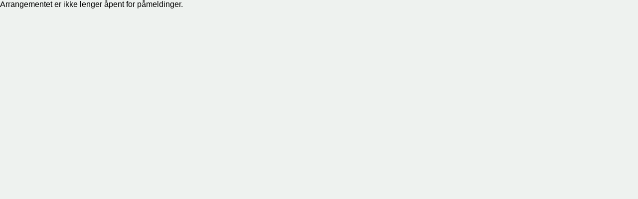

--- FILE ---
content_type: text/html;charset=utf-8
request_url: https://compendiamedlem.no/standardmedlem/Naturviterne/endring.nsf/KursPaamelding.xsp?kursid=011222142531qdQ0jV8kIAI
body_size: 1258
content:
<!DOCTYPE html>
<html lang="no">
<head>
<title>P&aring;melding til arrangement</title>
<link rel="SHORTCUT ICON" href="/standardmedlem/naturviterne/endring.nsf/favicon.png">
<meta name="viewport" content="width=device-width, initial-scale=1.0">
<link rel="stylesheet" type="text/css" href="/xsp/.ibmxspres/.mini/css-1.9.7/@Da&amp;@Ib&amp;2Tfxsp.css&amp;2TfxspLTR.css&amp;2TfxspSF.css.css">
<script type="text/javascript">var dojoConfig = {locale: 'nb-no'};</script>
<script type="text/javascript" src="/xsp/.ibmxspres/dojoroot-1.9.7/dojo/dojo.js"></script>
<script type="text/javascript" src="/xsp/.ibmxspres/.mini/dojo-1.9.7/.nb-no/@Je&amp;@Fa&amp;@e&amp;@p&amp;-dojox.widget.Standby&amp;@Iq.js"></script>
<script type="text/javascript">dojo.require("ibm.xsp.widget.layout.xspClientDojo")</script>
<link rel="stylesheet" type="text/css" href="/standardmedlem/naturviterne/endring.nsf/xsp/.ibmmodres/.css/FontAwesome/style.css">
<script type="text/javascript">dojo.require("dijit.Dialog")</script>
<script type="text/javascript">dojo.require("dijit.form.Button")</script>
<script type="text/javascript">dojo.require("dojo.cookie")</script>
<script type="text/javascript">dojo.require("dojo.NodeList-traverse")</script>
<script type="text/javascript">dojo.require("dojox.widget.Standby")</script>
<link rel="stylesheet" type="text/css" href="/standardmedlem/naturviterne/endring.nsf/ResourceLoader.xsp?type=css&amp;resources=MAAS.css&curren;MinSide.css&curren;Kurs.css&curren;KursCustom.css&curren;CustomStyling.css">
<script type="text/javascript" src="/standardmedlem/naturviterne/endring.nsf/ResourceLoader.xsp?type=js&amp;resources=OpenLogBugSnagJS.js&curren;StandardMedlemWeb.js"></script>
</head>
<body class="xspView tundra">
<script type="text/javascript">XSP.submitLatency=60.0*1000;</script>
<form id="view:_id1" method="post" action="/standardmedlem/Naturviterne/endring.nsf/KursPaamelding.xsp?kursid=011222142531qdQ0jV8kIAI&amp;SessionID=D83F52056723CA4A2B5BCD59C5273222DED2AB25" class="xspForm" enctype="multipart/form-data">
<script type="text/javascript">
(function(){
	var queryString = document.location.search;
	var sessionIdParameter = 'SessionID=' + 'D83F52056723CA4A2B5BCD59C5273222DED2AB25';	
	// Fix for chrome when page is in iframe. Cookie with SessionID seems to be discarded between requests
	// Workaround: Set parameter for SessionID	
	if( self !== parent && queryString.indexOf( 'SessionID' ) === -1 ){
		if( queryString === '' ){
			document.location.search = sessionIdParameter;		
		} else {
			document.location.search = queryString + '&' + sessionIdParameter;
		}	
	}

	dojo.addOnLoad(function(){	
		// Add SessionID parameter to form action if set in URL to preserve session
		if( queryString.indexOf( 'SessionID' ) !== -1 ){	
			var form = document.forms[0];
			if( !form ){
				return;
			}
			
			var formAction = form.action;
			var parameterDelimiter = '&';
			if( formAction.indexOf( '?' ) === -1 ){
				parameterDelimiter = '?';
			}
			form.action = form.action + parameterDelimiter + sessionIdParameter;		
		}
	});
})();
</script>
<div id="container"><div id="head"><div class="headerInner"></div></div><div class="content"><div><span class="xspTextComputedField">Arrangementet er ikke lenger åpent for påmeldinger.</span></div>
<br>
</div></div>
<input type="hidden" name="$$viewid" id="view:_id1__VUID" value="!9p2jk3s5pnjyi27prkf461p8n!">
<input type="hidden" name="$$xspsubmitid">
<input type="hidden" name="$$xspexecid">
<input type="hidden" name="$$xspsubmitvalue">
<input type="hidden" name="$$xspsubmitscroll">
<input type="hidden" name="view:_id1" value="view:_id1"></form>
</body>
</html>

--- FILE ---
content_type: text/css;charset=UTF-8
request_url: https://compendiamedlem.no/standardmedlem/naturviterne/endring.nsf/ResourceLoader.xsp?type=css&resources=MAAS.css%C2%A4MinSide.css%C2%A4Kurs.css%C2%A4KursCustom.css%C2%A4CustomStyling.css
body_size: 12928
content:
/*
YUI 3.12.0 (build 8655935)
Copyright 2013 Yahoo! Inc. All rights reserved.
Licensed under the BSD License.
http://yuilibrary.com/license/
*/
.yui3-g{letter-spacing:-0.31em;*letter-spacing:normal;*word-spacing:-0.43em;text-rendering:optimizespeed}.opera-only :-o-prefocus,.yui3-g{word-spacing:-0.43em}.yui3-u{display:inline-block;zoom:1;*display:inline;letter-spacing:normal;word-spacing:normal;vertical-align:top;text-rendering:auto}.yui3-u-1,.yui3-u-1-2,.yui3-u-1-3,.yui3-u-2-3,.yui3-u-1-4,.yui3-u-3-4,.yui3-u-1-5,.yui3-u-2-5,.yui3-u-3-5,.yui3-u-4-5,.yui3-u-1-6,.yui3-u-5-6,.yui3-u-1-8,.yui3-u-3-8,.yui3-u-5-8,.yui3-u-7-8,.yui3-u-1-12,.yui3-u-5-12,.yui3-u-7-12,.yui3-u-11-12,.yui3-u-1-24,.yui3-u-5-24,.yui3-u-7-24,.yui3-u-11-24,.yui3-u-13-24,.yui3-u-17-24,.yui3-u-19-24,.yui3-u-23-24{display:inline-block;zoom:1;*display:inline;letter-spacing:normal;word-spacing:normal;vertical-align:top;text-rendering:auto}.yui3-u-1{display:block}.yui3-u-1-2{width:50%}.yui3-u-1-3{width:33.33333%}.yui3-u-2-3{width:66.66666%}.yui3-u-1-4{width:25%}.yui3-u-3-4{width:75%}.yui3-u-1-5{width:20%}.yui3-u-2-5{width:40%}.yui3-u-3-5{width:60%}.yui3-u-4-5{width:80%}.yui3-u-1-6{width:16.656%}.yui3-u-5-6{width:83.33%}.yui3-u-1-8{width:12.5%}.yui3-u-3-8{width:37.5%}.yui3-u-5-8{width:62.5%}.yui3-u-7-8{width:87.5%}.yui3-u-1-12{width:8.3333%}.yui3-u-5-12{width:41.6666%}.yui3-u-7-12{width:58.3333%}.yui3-u-11-12{width:91.6666%}.yui3-u-1-24{width:4.1666%}.yui3-u-5-24{width:20.8333%}.yui3-u-7-24{width:29.1666%}.yui3-u-11-24{width:45.8333%}.yui3-u-13-24{width:54.1666%}.yui3-u-17-24{width:70.8333%}.yui3-u-19-24{width:79.1666%}.yui3-u-23-24{width:95.8333%}#yui3-css-stamp.cssgrids{display:none}
ul.yui3-g { margin: 0; padding: 0; }

/* CSS variabler */
:root {
	--compendia-bla: #2b8dbc;
	--compendia-gronn: #08495D;
	--compendia-labelfarge: #555;
}

html {
  box-sizing: border-box;
}

*, *:before, *:after {
  box-sizing: inherit;
}

body { 
	background-color: #f8f9fb; 
	color: black;
}

button {
	color: black;
}

[disabled] {
	cursor: not-allowed !important;
}

html, body, table, input, textarea { 
	font-size: 13px;
}

@media (max-width: 767px) {
	body.body-sm.tundra {
		font-size: 1em;
	}
}

html, body, table, input, textarea { 
	font-family: arial;	
}

a, a:focus, a:visited, .xspLink, .xspLinkViewColumn { 
	color: #000; 
	text-decoration: none; 
}

a:hover { text-decoration: underline; }
a:focus { outline: none; }
/* Firefox - fjerner border på knapper som klikkes */
button::-moz-focus-inner { border: 0; }

table { border-collapse: collapse; }
tr { vertical-align: top; }
th, td { font-weight: inherit; }
th { padding: 0; }
caption { font-weight: bold; }

h1 { font-weight: bold; }

.fourColumnTable.fourColumnTable > tbody > tr > td {
	width: 24.8%;
}

.twoColumnTable td { width:50%; }

/* Body for XPages som viser i dialog */
body.dialog { background: none; overflow: hidden!important; min-width: 300px; }

.dialog {
  box-sizing: border-box;
}

.dialog *, .dialog *:before, .dialog *:after {
  box-sizing: inherit;
}

.cke_reset * { 
	/* Menylinje i CKeditor blir feil dersom border-box brukes */
	box-sizing: content-box !important; 
}

p {
	font-family:Verdana;
	font-size:10pt;
	color:black;
}

button.actions { padding: 0; background: none; border: none; cursor: pointer; }

@media (max-width: 767px) {
	.hidden-sm {
		display: none;
	}
}

@media (min-width: 768px) {
	.hidden-md {
		display: none;
	}
}

/**
*	CSS for hovedmeny
*/
#main-menu {
	background-color: var( --compendia-gronn );
	border-bottom: 1px solid #ccc;
	min-height: 40px;
	position: relative;
}

@media (max-width: 767px) {
	#main-menu {
		min-height: 60px;
		padding: env(safe-area-inset-top) env(safe-area-inset-right) env(safe-area-inset-bottom) env(safe-area-inset-left);
	}
	
	#main-menu > .layout-center {
		display: block;
	}
}

.main-menu { 
	flex-grow: 1; 
}

.main-menu > ul { 
	text-align: center; 
	width: 100%; 
}

.main-menu .main-menu-group-header { 
	font-weight: bold; 
	margin: 7px 0 0 0; 
}

.main-menu li:first-child > h6 { 
	margin: 0; 
}

.main-menu li li { 
	line-height: 1.5em; 
	text-align: left; 
}

.main-menu li ul { 
	display: none; 
	margin: 0 0 0 -1px; 
	position: absolute; 
	z-index: 2; 
}

.main-menu li:hover ul { display: block; }

.main-menu > ul > li {
	background-color: #eee;	
	border-color: #ccc;
	border-style: solid;	
	border-width: 0 1px 1px 0;
	vertical-align: top;
}

.main-menu > ul > li:first-child { 
	border-left-width: 1px; 
}

.main-menu > ul > li > a {	
	background: transparent url(navigation_sprites.png) no-repeat 0 0;
	color: #000;	
	display: inline-block;
	padding: 5px 10px 5px 25px;	
}

.main-menu a.searches { background-position: 7px 4px; }
.main-menu a.actions { background-position: 5px -45px; }

/*#main-menu a.create { background-position: 5px -95px; }*/
.main-menu a.reports { background-position: 5px -144px; }
.main-menu a.statistics { background-position: 6px -194px; }

.main-menu a.disabled {
	background-color: #fff;
	color: #aaa;
	opacity: 0.5;	
}
.main-menu a.disabled:hover { text-decoration: none; }

.main-menu ul ul a.active, .main-menu ul ul a:hover { background-color: #fff; }
.main-menu ul ul a.active { font-weight: bold; }

.main-menu-mobile {
	display: none;
}

.main-menu-mobile-toggle {
	display: none;
}

@media (max-width: 767px) {
	#main-menu.open {
		bottom: 0;
		left: 0;
		position: fixed;
		right: 0;
		top: 0;
		z-index: 1000;
	}
	
	.main-menu {
		display: none;
	}
	
	.main-menu-mobile {	
		position: relative;
	}
	
	.main-menu-mobile a, #brukervalg a {	
		color: #fff;
	}
	
	.main-menu-mobile > ul > li {
		margin-bottom: 10px;
	}
	
	.main-menu-item {
		font-size: 1.3rem;
	}
	
	.main-menu-item + ul a::before {
	    content: '➔';
	    display: inline-block;
	    padding-right: 4px;
    }
    
    .main-menu-group + .main-menu-group {
    	margin-top: 20px;
    }
	
	.main-menu-mobile .active {
		font-weight: bold;
	}
	
	.main-menu-mobile .main-menu-groups {
		background-color: #0b607a;
		display: none;
		font-size: 1.1rem;		
		margin: 0 0 0 -10px;
		padding: 10px;
	}
	
	.main-menu-mobile .main-menu-item.active + .main-menu-groups {
		display: block;
	}
	
	.main-menu-mobile .main-menu-group {
		display: flex;
		flex-wrap: wrap;
		row-gap: 5px;
	}
	
	.main-menu-mobile .main-menu-group li {
		flex-basis: 50%;
	}
	
	.main-menu-mobile .main-menu-group li a {
		display: inline-block;
		max-width: 41vw;
		overflow: hidden;
		text-overflow: ellipsis;
		white-space: nowrap;
	}
	
	.main-menu-mobile .main-menu-group .main-menu-group-header {
		color: #fff;
		flex-basis: 100%;
		font-size: 1.2rem;
		text-decoration: underline;
	}
	
	.main-menu-mobile-toggle {
		cursor: pointer;
		display: inline-block;
		height: 55px;
		position: relative;
		transform: rotate(0deg);
		transition: .5s ease-in-out;
		width: 55px;
		z-index: 2; 		
	}
	
	.main-menu-mobile-toggle span,
	.main-menu-mobile-toggle span::before,
	.main-menu-mobile-toggle span::after { 
		background: #fff;
		display: block;
		height: 3px;
		left: 0;
		opacity: 1;
		position: absolute;
		transform: rotate(0deg);
		transform-origin: left center;
		transition: .25s ease-in-out;		
		width: 25px;
	}
	
	.main-menu-mobile-toggle span::before {
		content: '';
		top: -9px;
	}
	
	.main-menu-mobile-toggle span {
		left: 10px;
		top: 27px;
	}
	
	.main-menu-mobile-toggle span::after {
		content: '';
		top: 9px;
	}
	
	#main-menu.open .main-menu-mobile-toggle span::before {
		opacity: 0;
		width: 0;
	}
	
	#main-menu.open .main-menu-mobile-toggle span {		
		top: 16px;
		transform: rotate(45deg);
	}
	
	#main-menu.open .main-menu-mobile-toggle span::after {
		left: 13px;
		top: 12px;
		transform: rotate(-90deg);
	}
	
	#brukervalg {
		display: none;
	}
	
	.main-menu + #brukervalg {
		margin-top: 50px;
	}
	
	#brukervalg [id$="loggUtLink"] {
		background: #fff;
		color: var( --compendia-gronn );
		display: inline-block;
		padding: 5px 10px;		
		margin-bottom: 5px;
	}
		
	#main-menu.open #brukervalg,
	#main-menu.open .main-menu-mobile {
		display: block;
		font-size: 1.3rem;
		padding-left: 10px;
	}
}

@media (min-width: 768px) {
	#brukervalg {
	    position: absolute;
	    right: 176px;
	    top: 0;    
	}
	
	#brukervalg a {
	    color: #fff;
	    cursor: pointer;
	    font-size: 10px;
	    font-weight: bold;
	}
}



/* Styling logoer */
/* #logo-area { position: relative; } */
#customer-logo {		 
	position: absolute;
}

body:not(.body-sm) #customer-logo {
	left: 0;
	top: 0;	
}

.body-sm #customer-logo {
	left: 0;
	right: 0;
	text-align: center;
}


#compendia-logo {
	background: url(visual_sprites.png?open) no-repeat 0 0;
	height: 25px; 
	position: absolute; 
	right: 0;
	top: 0; 
	width: 163px; 
}

.body-sm #compendia-logo {
	display: none;
}

/* Informasjonsområde - navn/etc */
#information-area { color: #043048; margin: 5px 0; }
[id="view:_id1:_id2:pageWrapper"] #information-area.grid_8 { margin: 5px 0; }
#information-area table { width: 100%; }
#information-area td { vertical-align: bottom; width: 75%; }
#information-area td + td { text-align: right; width: 25%; }

#information-area .xspTextLabel { color: #043048; font-size: 12px; }
#information-area .xspTextComputedField { font-size: 20px; }

.badge { background-color: #eee; border-radius: 1em; margin: 0 3px; padding: 0 5px 0 3px; }
.badge-sm { font-size: 75%; vertical-align: top; }
.badge-danger { background-color: #d9534f; color: #fff; }

/* @media (max-width: 767px ){ */
/* 	.badge { */
/* 		position: relative; */
/* 		height: 16px; */
/* 		width: 16px; */
/* 	} */
	
/* 	.badge::before { */
/* 		color: #d9534f; */
/* 		content: '\f075'; */
/* 		font-family: 'icomoon'; */
/* 		font-size: 30px;		 */
/* 		left: -1px; */
/* 		position: absolute; */
/* 		top: 7px; */
/* 	}	 */
/* } */

/* Bokser med informasjon/handlinger */
.boxed-section { 
	background-color: #ebecee; 
	margin: 0 0 20px 0; 
}

.boxed-section h6 { 
	background: var( --compendia-bla ) url(visual_sprites.png?open) 0 -99px;
	color: #fff;
	font-weight: bold;
	padding: 6px 5px;
	text-transform: uppercase;
	text-shadow: 1px 1px 0 #555;
}

.boxed-section > div {
	border: 1px solid #ccc; 
	border-top-width: 0; 
	padding: 5px;
}

.boxed-section > div > table { 
	width: 99%; 
}

@media (max-width: 767px){
	.layout-center .boxed-section {
		background: none;
	}
	
	.layout-center .boxed-section:not(.open) {
		background-color: transparent;
	}
	
	.layout-center .boxed-section > div {
		border: none;
	}
	
	.layout-center .boxed-section > h6 {
		background: none;
		color: #000;
		cursor: pointer;
		position: relative;
		padding: 0 15px 0 0;
		text-shadow: none;		
		white-space: nowrap;
	}
	
	.layout-center .boxed-section > h6:after {
		font-family: 'icomoon';
/* 		content: '<'; */
		content: '\f077';
		display: inline-block;
		position: relative;
		right: -5px;
		top: -1px;
/* 		transform: rotate(90deg); */
	}
	
	.layout-center .boxed-section.open > h6:after {
		top: -2px;
		content: '\f078';
/* 		transform: rotate(270deg); */
	}
	
	.layout-center .boxed-section > h6 + * {
		background: #fff;
		display: none;
		border: 1px solid #ccc;
		left: 0;
		padding: 1rem;
		position: absolute;
    	width: 100%;
    	z-index: 1;
	}
	
	.layout-center .boxed-section.open > h6 + * {
		display: block;
	}
	
	.layout-center .boxed-section a.action:not(.remove-filter-link) {
		background: none;
		color: var( --compendia-gronn );
		padding-left: 0;
	}
	
	.layout-center .boxed-section a.action:not(.remove-filter-link)::before {
		content: '➔';
		display: inline-block;
		padding-right: 4px;
	}
	
	.layout-center .boxed-section button.action + .action {
		margin-left: 0;
		margin-top: 10px;
	}
	
	.layout-center .boxed-section button span {
		white-space: nowrap;
	}
}

@media (min-width: 768px){
	.right-content-pane .boxed-section { 
		margin: 0 0 20px 10px; 
	}
	
	.right-content-pane .boxed-section .xspComboBox {
		max-width: 89%
	}
	
	.boxed-section.jobs li, 
	#jobs li { 
		border-top: 1px solid #ccc; 
		padding: 3px 0 3px 5px;  
	}
	
	.boxed-section.jobs ul,
	#jobs ul { 
		border: 1px solid #ccc;
		border-top-width: 0; 
	}
}


/* Redigerbart område */
.editable-area span { border-bottom: 1px dashed #ccc; cursor: pointer; }

/* 
	CSS for handlinger
*/

/* Actionbar */
.action-bar { background-color: #eee; border-bottom: 1px solid #ccc; }
.action-items {	padding: 2px 5px; }

button.action {	
	background-image: linear-gradient(to bottom, #fff 0, #eee 100%);
	background-repeat: repeat-x;
	border: 1px solid #ccc;
	border-radius: 3px;		
	box-shadow: inset 0 1px 0 rgba(255,255,255,.15),0 1px 1px rgba(0,0,0,.075);
	font-family: 'Helvetica Neue', Helvetica, Arial, sans-serif;
	cursor: pointer;
	margin: 0;
	overflow: visible;
	padding: 5px;
	text-shadow: 0 1px 0 #fff;
}

@media (max-width: 767px){
	.body-sm button.action {
		font-size: 1rem;
	}
}

button.action:not([disabled]):hover { 
	background-color: #eee;
	background-position: 0 -15px;
	border-color: #adadad;	
}

button.action + .action { margin-left: 3px; }

button.action span, button.action[disabled]:hover span { 
	background-image: url(action_sprites_greyscale.png?open&250915); 
	background-repeat: no-repeat;
	display: inline-block; 
	min-height: 16px;
	padding-left: 20px;
}
button.action:hover span { 
	background-image: url(action_sprites.png?open&250915);
}

button.expand span { background-image: url(action_sprites_greyscale.png?open&250915); background-repeat: no-repeat; padding-left: 12px; }
button.expand:hover span { background-image: url(action_sprites.png?open&250915); }


button.attachment span { background-position: 0 -1470px; }
button.check span { background-position: 0 -920px; }
button.create-chart span { background-position: 0 -1710px; }
button.create-labels span { background-position: 0 -1169px; }
button.delete span { background-position: 3px -769px; }
button.edit span { background-position: 3px -719px; }
button.ok span { background-position: 3px -917px; }
button.cancel span { background-position: 3px -117px; }
button.preview span { background-position: 0 -81px; }
button.select-row span { background-position: 0 -870px; }
button.select-stored-filter span { background-position: 0 -671px; }
.expand-button span { background-position: 0 -485px; }
.add-item, .add-item-button span { background-position: 0 -819px; }
.excel-export-button span { background-position: 1px -1220px; }
.cancel-button span { background-position: 0 -620px; }
.close-button span { background-position: 0 -332px; }
.edit-button span {  background-position: 0 -200px; }
.list-action-button span { background-position: 0 -970px; }
.ok-button span { background-position: 0 -571px; }
.open-in-dialog-button { background-position: 0 -1590px; }
.print-button span { background-position: 0 -290px; }
.refresh-button span { background-position: 0 -1650px; }
.relation-back-button span { background-position: 0 -1370px; }
.relation-forward-button span { background-position: 0 -1420px; }
.save-button span { background-position: 0 -160px; }
.save-and-create-button span { background-position: 0 -1530px; }
.send-email-button span { background-position: 0 -1070px; }
.send-sms-button span { background-position: 2px -1020px; }
.fjern_markering-button span { background-position: 0 -117px; }
a.action { 
	background-image: url(action_sprites_greyscale.png?open&250915);
	background-repeat: no-repeat;	
	display: inline-block;
	min-height: 16px;
	padding-left: 20px;
}

a.action:hover { background-image: url(action_sprites.png?open&250915); }

/* Dersom det er flere action-linker - 5px mellom hver av dem */
a + a.action { margin-left: 10px; }
a + a.action + a.action { margin-left: 5px; }

.edit-link { background-position: 0 -718px; }
a.delete, a.delete-link { background-position: 3px -769px; }

a.attachment { background-position: 0 -1468px; }
a.cancel { background-position: 0 -620px; }
a.create-chart { background-position: 0 -1709px; }
a.create-labels { background-position: 0 -1167px; }
a.excel-export { background-position: 1px -1220px; }
a.list-action { background-position: 0 -970px; }
.open-in-dialog-link { background-position: 0 -1590px; }
a.print { background-position: 0 -289px; }
a.save { background-position: 0 -160px; }
a.select-row { background-position: 0 -869px; }
a.select-stored-filter { background-position: 0 -671px; }
a.send-email { background-position: 0 -1070px; }
a.send-letter { background-position: 0 -1120px; }
a.send-sms { background-position: 2px -1019px; }
a.refresh { background-position: 0 -1650px; padding-left: 17px }
.relation-back { background-position: 0 -1369px; }
.relation-forward { background-position: 0 -1420px; }

button.action.underline:hover { text-decoration: underline }

.uploadButton.uploadButton { 
	background: #f7f7f7 linear-gradient( #fff, #eee ); 
	border: 1px solid #ccc; 
	border-radius: 3px;
	cursor: pointer; 
	display: inline-block;
	font-weight: normal;
	padding: 5px 10px 5px 25px;
	position: relative;
}
.uploadButton:before { 
	background-image: url(action_sprites_greyscale.png?open&250915);
	background-position: 0 -1468px;
	background-repeat: no-repeat;		
	content: ''; 
	color: #000;
	height: 16px; 
	left: 5px;
	padding-right: 3px;
	position: absolute;
	top: 3px; 
	width: 16px;
}
.uploadButton input { display: none !important; }
.uploadButton:hover { background: #eee; border-color: #aaa; }


/*
	Overstyring XPages
*/
/* Lagt inn pga. disse satt til 100% i XPages-rammever CSS */
form { width: auto; height: auto; }

/* Fiks for type-ahead felt som legger seg til venstre for label i Firefox */
div.xspInputFieldEditBox, x:-moz-any-link, x-default { float: none; }

/* Styling pager */
.xspGroup span span:not(.xspCurrentItem) { border: none; padding: 0; }
.xspGroup span a { 
	border: none;
	padding: 0 7px; 
}

.xspGroup span span.xspCurrentItem, 
.xspGroup span a:hover { 
	border: none;
	border-right-color: #eee;
	display: inline-block;
}

.dialog a { color: #00f; text-decoration: underline; }

.xspInputFieldEditBox { height: auto; }

/* Fikser dropdown knappen på combobox felt */
.tundra .dijitSelect .dijitArrowButton, .tundra .dijitComboBox .dijitButtonNode { padding: 3px 2px; }

/* Setter samme høyde på type-ahead-felt som på vanlige felt */
.dijitComboBox .dijitInputInner { line-height: 1.5em; padding: 1px 0 !important; }

/* Comboboks med typeahead */
.dijitComboBox:not(.xspInputFieldEditBox) .dijitInputInner {
	padding: 3px 5px !important;
}

.dijitComboBox:not(.xspInputFieldEditBox) .dijitButtonNode { 
	padding: 5px 2px;
}

/* Fjerner borders rundt radio group i dialoger */
.dialog .xspRadioButton { border: 0; margin: 0; padding: 0; }

/* Rydder i styling for radio buttons */
fieldset.xspRadioButton, fieldset.xspCheckBox { border: 0; margin: 0; padding: 0; }
fieldset.xspRadioButton table.xspRadioButton, fieldset.xspCheckBox table.xspCheckBox { display: inline; width: auto; }

/* Fiks for categorized kolonner */
/* td.xspColumnViewStart .xspColumnViewStart button + a { position:absolute; } */
td.xspColumnViewStart .xspColumnViewStart { 
	white-space: nowrap; 
}

.xspPagerContainer { background-color: transparent; margin-bottom: 50px; }

/* Fiks for at forrige/neste-piler detter på egen linje */
.xspPagerNav { float: none; }

/* Padding - tabell-headers */
.xspPanelViewColumnHeader { color: #000; padding: 2px 3px 2px 0; }
.xspPanelViewColumnHeader:hover { background: none; }

/* Borders i tabeller/views */
.xspTabTabbedPanel .xspDataTable { margin: 1px 0; width: 99%; }
.xspDataTable thead th { border-bottom: 1px solid #ccc; }
.xspDataTable thead th, .xspDataTable thead span { font-weight: bold; }
.xspDataTable tbody td { border-top: 1px solid #eee; }
.xspDataTable tbody { border-bottom: 1px solid #eee; }
.xspDataTable td, .xspDataTable th { padding: 3px 5px; }

.xspDataTableFileDownload tbody tr td { white-space: normal; }

/* Spacing mellom tittel og lukk-ikon i dialog */
body.tundra .dijitDialogTitle { 
	padding: 0 20px 0 4px; 
}

@media (max-width: 767px) {
	.dijitDialog {
		left: 0 !important;
		max-width: 100%;
		right: 0 !important;
		top: 10px !important;		
		z-index: 999 !important; /* lagt inn for å unngå at scrollbar i SQL-baserte statistikker dekker dialog */
	}
	
	body.tundra .dijitDialogCloseIcon {
		background-size: contain;
		height: 20px;
		width: 20px;
	}
	
	body.tundra .dijitDialogTitleBar {
		padding: 5px 6px;
	}
	
	.dijitDialogPaneContent {
		width: 100% !important;
	}
}

/* Styling - "compendia"-seksjoner */
.accordion { border: 1px solid #ccc; }
.accordion-trigger {	
	background-color: #eee;
	background-image: linear-gradient(to bottom, #DDDDDD, #FFFFFF);
	display: flex;	
	min-height: 26px;		
}

.accordion-trigger-actions {
	flex-grow: 1;
	text-align: right;
}

/* Expand/Collapse-knapp */
.accordion-trigger > button { 
	background: transparent; 
	border: none; 
	cursor: pointer; 
	color: #000; 
	vertical-align: super; 
}	

.accordion-title { 
	background-image: url(action_sprites.png?open&250915); 
	background-repeat: no-repeat; 
	font-weight: bold;
	line-height: 28px;
	padding-left: 20px; 
}

.accordion-message {
	color: var( --compendia-labelfarge );
	display: inline-block;
	padding: 5px;
}

.accordion.closed > .accordion-trigger .accordion-title { background-position: 3px -1269px; }
.accordion.closed div[id$=sectionContent], .accordion.closed .accordion-trigger > div { display: none; }
.accordion.open > .accordion-trigger .accordion-title { background-position: 3px -1319px; }

@media (max-width: 767px) {
	.accordion.open > div:not(.accordion-trigger) {
		overflow-x: auto;
		overflow-y: hidden;
	}
}

/* Checkboxer */
.xspCheckBox { font-weight: bold; }
.xspCheckBox input[checked ]{ color: #ccc; }

.xspTextLabel { color: var( --compendia-labelfarge ); display: block; }

/* Labels bold i editmode */
.is-editable .xspTextLabel, .is-editable label { color: #000; font-weight: bold; }

/* Verdier bold i readmode */
.xspTextLabel + span, .xspTextLabel + span * { font-weight: bold; }

/* Legger inn non-breaking-space i span som følger labels. Dette for å sikre samme linjeavstand som felt i readmode med verdi */
.xspTextLabel + span:not([dojotype]):empty::after, label:not(.xspCheckBox) + span:not([dojotype]):empty::after, 
.xspTextLabel + span > table:empty::after, label + span > table:empty::after { content: '\00a0'; }

.is-editable .xspTextLabel + span,
.is-editable .xspTextLabel + span *,
.is-editable .xspCheckBox { font-weight: normal; }

/* Layout */
.xspTabbedPanelContainer { display: none; }
.dialog .xspTabbedPanelContainer { display: block; }

.xspTabTabbedPanel { padding: 5px; }

@media (max-width: 767px){
	div[role="tabpanel"] {
		overflow-x: auto;
		overflow-y: hidden;
	}
}

/* Styling - felt-tabeller */
.xspTabTabbedPanel table { width: 100%; }

.xspTabTabbedPanel > table > tbody > tr > td,
body.dialog > form > table > tbody > tr > td,
.field-table > tbody > tr > td, .form-box { 
	min-height: 35px; 
	padding-bottom: 10px; 
	width: 50%; 
}

.field-table { margin-bottom: 10px; }


/* Tabbed panel i dialoger - ikke sett 50% bredde på kolonner */
.dialog .xspTabTabbedPanel > table > tbody > tr > td { width: auto; }

.main-content-pane.grid_6, [id="view:_id1:_id2:pageWrapper"] .main-content-pane.grid_8, .mainContentPaneWrapper {
	background-color: #fff;
	border: 1px solid #ccc;
	padding-bottom: 10px;
	position: relative;		
}

.mainContentPaneWrapper { padding: 10px; }

.document-actions { 
	margin-top: -30px;
	padding: 5px 0 5px 5px;
	text-align: right;
}

.document-actions.new-document { padding-right: 195px; }

.document-actions button { 
	margin-left: 5px;
}

.left-content-pane {	
	line-height: 1.5em;			
	text-align: right;
}

.left-content-pane a { color: #043048; }


#category-switcher li { 
	padding: 2px 0 2px 5px; 
}

#category-switcher .active a { 
	color: var( --compendia-bla ); 
}

@media (max-width: 767px){
	.document-actions button.action {
		background: var(--compendia-gronn);
	    padding: 10px 15px;
	    color: #fff;
	    text-shadow: none;
	}
	
	.document-actions button.action::after {
		content: attr(title);
		display: inline-block;
	}
	
	.document-actions button.action span, .document-actions button.action.cancel-button {
		display: none;
	}
	
	#category-switcher { 
		margin-bottom: 10px; 
	}
	
	#category-switcher ul {
		display: flex;
		flex-wrap: wrap;
	}
	
	#category-switcher li {
		flex-basis: 50%;
	}
}

@media (min-width: 768px){
	#category-switcher { 
		margin-right: 10px; 
	}
	
	#category-switcher .active a { 
		font-weight: bold; 
	}
}

.main-content-pane.grid_6 [id$=edMainContentPane], [id="view:_id1:_id2:pageWrapper"] .main-content-pane.grid_8 [id$=edMainContentPane]{ padding: 5px; }
.main-content-pane.grid_6 .xspTabTabbedPanel { border: none; padding: 0; }

.xspTabTabbedPanel label { display: block; }

/* Type-ahead valg */
.tundra .dijitMenu, .tundra .dijitMenuBar {
    background-color: #fff;
    border-radius: 5px;
    margin-top: 2px;
}

.dijitMenuItem [data-group-start="true"]:before, .dijitMenuItem [data-group-end="true"]:after {
	background-color: #fff;
	border-bottom: 1px solid #ccc;
	display: block;
	position: relative;
	z-index: 1;
}

.dijitMenuItem [data-group-start="true"]:before { 
	color: #aaa;
	content: attr(data-header);	
	margin: -4px -5px 4px -5px;
	padding: 4px;		
}

.dijitMenuItem [data-group-end="true"]:after {
    content: '';
    margin: 4px -5px -4px -5px;
    padding: 0 4px;
}

.dijitMenu li + li { background-color: #ffa; border-top: 1px solid #ccc; }


/* Luft mellom knapper som ligger etter hverandre */
.xspButtonCommand + .xspButtonCommand { margin-left: 5px; }

/*
	Setter makshøde på dialoginnhold
*/
.dialog-content { max-height: 600px; overflow: auto; }

/*
	"Byggeklosse-CSS"		
*/
.clearfix::after {
    display: block;
    clear: both;
    content: "";
}

.fieldGrid > div,
.fieldList > li { margin-bottom: 10px; }

@media (max-width: 767px){
	body:not(.dialog) input[type="text"],
	body:not(.dialog) input[type="number"]
	body:not(.dialog) input[type="tel"] {
	    -webkit-appearance: none;
	    border-radius: 0;
	    padding-left: 2px;
	    padding-right: 2px;
	}
	
	.fieldGrid > div input:not(.dijitInputInner),
	.fieldGrid > div .dijitTextBox,
	.fieldGrid > div select,
	.fieldGrid > div textarea,
	.fieldList > li input:not(.dijitInputInner),
	.fieldList > li .dijitTextBox,
	.fieldList > li select,
	.fieldList > li textarea { 
		max-width: 99%; 
	}
}

.bold { font-weight: bold; }

/* Skjuler tabellceller som følger celle */
.hide-succeeding-cells, .hide-succeeding-cells ~ td { display: none; }

/* Fjerner pager i viewPanel. Sett no-pager på viewStyleClass */
.no-pager > tbody > tr { display: none; }
.no-pager > tbody > tr:first-child + tr { display: table-row; }

[aria-required="true"] + .requiredFieldIndicator:before { content: '*'; margin-left: 2px; color: #f00; } 

/* Styling av utrukne/utestående rader. Pga. begrensninger i XPages må det gjøres på denne måten */
.utrukket ~ td { color: rgb(255, 64, 64); }
.utestaende ~ td { color: rgb(255, 64, 64); }
.utestaendeIkkeForfalt ~ td { color: rgb(0, 173, 0); }
.reskontroFeil ~ td { color: rgb(255, 64, 64); }
.marked ~ td { background-color: rgb(217, 238, 249)!important; }
/* Felt som er satt i readonly modus */
.readonly { background-color: #eee; border: 1px solid #ccc; }

/* Vertikal sentrering (fungerer stort sett bare på tabellceller/rader) */
.xspDataTable tbody tr td.valign-middle, .valign-middle { vertical-align: middle; }

/* Tabellcelle - autosize */
td.auto-width, th.auto-width, th > .auto-width { white-space: nowrap; width: 1px; }

/* Knapp uten "knappestyling" */
button.unstyled { background: none; border: none; box-shadow: none; padding: 0;  }

/* Summering - kan brukes for å emulere en totals-kolonne */
.sum { border-top: 1px solid #000; border-bottom: 3px double #000; margin-top: 2px; }

.full-width { width: 100%; }

@media (min-width: 768px) {
	.statistikkTable table {
		table-layout: fixed;
	}
}

.statistikkTable table .xspColumnViewMiddle,
.statistikkTable table .align-middle {
    padding-bottom: 5px;
    padding-top: 5px;
}

.statistikkTable table .xspColumnViewStart {
    padding-bottom: 2px;
    padding-top: 2px;
}

.statistikkTable td, .statistikkTable th { padding-top: 4px; padding-bottom: 4px } 

.loadingIndicator {
	background: transparent url(loading.gif) no-repeat 0 0;
	height: 15px;
	position: relative;
	width: 128px;
	z-index: 100;
}

/* Logg i f.eks. medlem, arbeidsgiver o.l. */
.logg { margin-top: 1em; }
.loggItem { padding: 5px; }
.loggItem { margin-bottom: 15px; }
.loggItemBeskrivelse { font-family: verdana, arial, sans-serif; margin: 7px 0; white-space: pre-wrap;  }
.loggItemEmne a { font-weight: bold; margin-bottom: 7px; }
.loggItemOpprettet { color: var( --compendia-labelfarge ); text-align: right; }
.loggItemVedlegg label { color: var( --compendia-labelfarge ); }

input.date-field { width: 100px; }
input.double-field { text-align: right; }

/* Alle følgende kolonner til kolonne med klasse inactive -> grå ut */
td.inactive-row, td.inactive-row ~ td { color: #999; }
td.inactive-row a, td.inactive-row ~ td a { color: #999; }

.visibility-none { display: none; }

.extra-line-spacing { line-height: 1.5em; }

/* Grå bakgrunn ved hover over tabellrader */
.gray-rows-on-mouseover { border-collapse: collapse; cursor: default; }
.gray-rows-on-mouseover tbody tr:hover { background-color: #eee; }

/* Liste uten bullets/innrykk */
.unstyled-list { list-style: none; margin: 0; padding: 0; }

/* Horisontal liste */
.horizontal-list { list-style: none; margin: 0; overflow: hidden; padding: 0; }
.horizontal-list > li { display: inline-block; }

.align-right { text-align: right !important; }
.kolonnePadding { padding-right: 16px; }
.thHeaderNumber { display: block; display: inline-block\9; text-align: right; }
.align-justify { text-align: justify !important; }
.align-center { text-align: center !important; }
.align-left { text-align: left; }
.align-right-heading { text-align: right !important;font-weight:bold;color:#000}

/* Elementer med denne klassen vises som en "hvit boks" */
.white-box { 
	background: #fff; 
	border: 1px solid #ccc; 
	margin: 5px; 
	overflow: hidden; 
	padding: 10px; 
}

.grid_8 .white-box { 
	background: transparent; 
	border: none; 
	margin: 0;
	padding: 0; 
}

/* Sentrert */
.centered { float: none; margin: 0 auto; }

.evenRow { background-color: #fafafa; }
.boxed-section .evenRow { background: transparent; }

/*
	Generell styling grensesnitt
*/
.box-table { width: 760px; }
.box-table td { border: 1px solid #ccc; background: #fff; padding: 0; }
.box-table td td { padding-bottom: 5px; }
.box-table td.unstyled, .box-table td td { border: none; background: transparent; }

.box-table h6 {
	background: #eee;
	border-bottom: 1px solid #ccc;
	font-weight: bold;
	padding: 3px;
}

.box-table .wrapper { line-height: 1.5em; padding: 3px; }

.dijitDateField div { width: 80px; } 

.postnummer { width: 50px; }
.postnummer .dijitValidationIcon { display: none; }
.postnummer .dijitInputField { width: 100%; }

/* Valideringsbeskjeder */
@keyframes errorMessage {
	0% { opacity: 0; transform: scaleY( 0.3 ); }
	50% { opacity: 1; }
}

.xspMessage {
	animation: errorMessage 0.5s;
	background-image: url( close.png );
	background-position: 4px 3px;
	background-repeat: no-repeat;
	display: inline-block;
	cursor: pointer;
	box-shadow: 2px 2px 1px #888;	
	list-style: none; 
	margin: 0; 
	opacity: 0.9;	
	padding-left: 15px;
	position: absolute;
	z-index: 1;
}

.dialog .xspMessage { position: static; }

.xspMessage ul { list-style: none; margin: 0; padding: 0; }
.xspMessage a { color: #00f; }

.xspMessageSection {
	background-color: #FFF799;
	box-shadow: 2px 2px 1px #888;
	border: 1px solid #FFCD04;
	list-style: none;
	margin: 5px 10px;
	padding: 3px 5px 3px 5px;
}

.xspMessage li { cursor: default; }

/* Sentrert/layout-bredde */
.layout-center {
	display: flex;
	flex-wrap: wrap;
	margin: 0 auto;
	width: 100%;
}

.layout-center .grid_0 { display: none; }
.layout-center .grid_1 { width: 10%; }
.layout-center .grid_2 { width: 20%; }
.layout-center .grid_3 { width: 30%; }
.layout-center .grid_4 { width: 40%; }
.layout-center .grid_5 { width: 50%; }
.layout-center .grid_6 { width: 60%; }
.layout-center .grid_7 { width: 70%; }
.layout-center .grid_8 { width: 80%; }
.layout-center .grid_9 { width: 90%; }
.layout-center .grid_10 { width: 100%; }

@media (max-width: 767px) {
	#information-area { 
		margin: 5px;
		order: -1;
		width: 100%; 
	}
	
/* 	body:not(.dialog) .boxed-section.open { */
/* 		order: -1;		 */
/* 	} */
	
/* 	body:not(.dialog) .boxed-section.open { */
/* 		white-space: nowrap; */
/* 	} */
	
	.layout-center {
		column-gap: 1rem;		
	}
	
	.layout-center .left-content-pane { 
		order: 1;
	}
	
	.layout-center .left-content-pane.grid_2 {
		width: 100%;
		text-align: left;
	}
	
	.layout-center .main-content-pane {		 
		order: 3; 
		width: 100%; 
	}
	
	.layout-center .right-content-pane {
		display: flex;
		order: 2;
		padding: 0 5px; 
		width: 100%;
	}
	
	.layout-center .right-content-pane .document-actions {
		justify-content: flex-end;
		margin-top: 0;
		order: 2;
	}
	
	.layout-center .right-content-pane > div {
		display: flex;
		column-gap: 1rem;
		flex-grow: 1; /* denne ligger i en annen flex-container - ønsker at at denne skal ta opp mest plass*/
		margin-bottom: 10px;
	}
	
	.right-content-pane .boxed-section {
		margin: 0;
	}
}

@media (min-width: 1369px) {
	.layout-center { width: 1310px; }
}

@media (min-width: 1921px) {
	.layout-center { width: 1860px; }
}

.oldValue{ color:rgb(255,0,0)!important}
/*
	Print CSS
*/
@media print {
	.action, .document-actions, .right-content-pane, .horizontal-list, .action-items, #brukervalg, .float-left, .values-footer { display: none!important; }
	table { empty-cells: show!important; border-collapse: separate; }
	td { overflow: visible; empty-cells: show; }
	input { color: #FFFFFF }
}

.red-border{ border:1px solid red}

.noExpandShow button {
	display: none;
}
.noExpandShow a:hover {
	text-decoration: none;
}

.panelPadding { 
	padding: 5px 
}

.kursid:hover { cursor: pointer; }

.xspButtonCommand {
    color: #000000;
}

/* Min side */
/*.content table { max-width: 600px }*/
.content { font-size: 13px; width: 550px }

.lotusDialog form, .dijitDialog form { 
	background-color: #fff;
	width: auto;
}

.logginnside .toggleSprak { float: right; position: relative; z-index: 1; }

.xspInputFieldTextArea{ width:290.0px; height:100.0px }

#tblBedrift { border: 1px solid #F0F0F0; width: 290px }
#tblBedrift th { background-color: #F0F0F0; font-weight: bold; padding: 2px }
#tblBedrift td { padding: 2px }

.xspDataTable { border: 1px solid #F0F0F0; /*width: 450px*/ }
.xspDataTable th { background-color: #F4F4F4; padding: 2px }
.xspDataTable th .xspTextComputedField { font-weight: normal; }
.xspDataTable td { padding: 2px }

.stdDataTable td, .stdDataTable th, .xspColumn, .xspTabTabbedPanel > .stdDataTable td {
    height: 10px;
}

.xspDataTable { margin: 0!important }
.xspInputFieldEditBox {
    width: 290px;
}

.tundra .dijitMenuBar {
    background-color: #EFEFEF;
    background-image: url("commonHighlight.png");
    background-position: 0 0;
    background-repeat: repeat-x;
    border: 1px solid #B5BCC7;
    margin: 0;
    padding: 0;
    font-weight: bold;
}

.tundra .dijitMenuPassive .dijitMenuItemHover, .tundra .dijitMenuPassive .dijitMenuItemSelected {
    background-color: #ABD6FF;
    background-position: 0 0;
    border: 1px solid #769DC0;
    color: #000000;
    padding: 5px 9px 6px;
}

.tundra .dijitMenuBar .dijitMenuItem {
    background-position: 0 100px;
    color: #4A4A4A;
    margin: -1px;
    padding: 6px 10px 7px;
}
/*
.tundra .dijitMenuItem {
    background-image: url("images/menuHighlight.png");
    background-position: 0 -40px;
    background-repeat: repeat-x;
}
*/
.tundra .dijitMenuTable {
    border-collapse: separate;
    border-spacing: 0;
    padding: 0;
}
.tundra .dijitMenuItem td {
    padding: 1px;
}
.tundra .dijitMenuPassive .dijitMenuItemHover, .tundra .dijitMenuPassive .dijitMenuItemSelected {
    background-color: #ABD6FF;
    background-position: 0 0;
    border: 1px solid #769DC0;
    color: #000000;
    padding: 5px 9px 6px;
}
.tundra .dijitMenuPassive .dijitMenuItemActive {
    background-position: 0 -177px;
}
.dj_ie6 .tundra .dijitMenuItem, .dj_ie6 .tundra .dijitMenuPassive .dijitMenuItem {
    background-image: none;
}
.tundra .dijitMenuActive .dijitMenuItemHover, .tundra .dijitMenuActive .dijitMenuItemSelected {
    background-color: #ABD6FF;
    background-position: 0 0;
    border: 1px solid #769DC0;
    color: #000000;
    padding: 5px 9px 6px;
}
.dj_ie .tundra .dijitMenuActive .dijitMenuItemHover, .dj_ie .tundra .dijitMenuActive .dijitMenuItemSelected, .dj_ie .tundra .dijitMenuPassive .dijitMenuItemHover, .dj_ie .tundra .dijitMenuPassive .dijitMenuItemSelected {
    margin-top: -3px;
    padding-bottom: 5px;
    padding-top: 6px;
}
.tundra .dijitMenuActive .dijitMenuItemActive {
    background-color: #7DBEFA;
    background-position: 0 -177px;
}
.tundra .dijitMenuItemActive {
    background-position: 0 -177px;
}
.tundra td.dijitMenuItemIconCell {
    margin: 0 0 0 4px;
    padding: 2px;
}
.tundra td.dijitMenuItemLabel {
    padding-bottom: 5px;
    padding-top: 5px;
}
/*
.tundra .dijitMenuExpand {
    background-image: url("images/spriteArrows.png");
    background-position: -14px 0;
    height: 7px;
    margin-right: 3px;
    width: 7px;
}
*/
.tundra .dijitMenuItemDisabled .dijitMenuItemIconCell {
    opacity: 1;
}
.tundra .dijitMenuSeparatorTop {
    border-bottom: 1px solid #B5BCC7;
    height: auto;
    margin-top: 1px;
}
.tundra .dijitMenuSeparatorBottom {
    height: auto;
    margin-bottom: 1px;
}
.tundra .dijitCheckedMenuItemIconChar {
    display: none;
}

#fileMenu div, #fileMenu span, #fileMenu2 div, #verveMenu div, #fileMenu3 div, #fileMenuLogout div, #fileMenuLo div, #fileMenuUravstemning div, #MenuCustomLink div { display: none; overflow: hidden }

#navMenu a:hover { text-decoration: none }

.tundra .dijitMenuPassive { font-weight:bold }

.tips ul { padding-left: 20px }

/*.red > .xspCheckBox, .red > span { color: #FF0000; }
.red > span:first-child { color: #555555 }*/

.red > .xspCheckBox, .red > span { 
	font-weight: bold;
	color: #FF0000; 
}

.red > span:first-child{ 
	color: #555555;
}

.redEmpty > .xspTextLabel::after {
	color: #FF0000;
	font-weight: bold;
	font-style: italic;
	display: block;
	content: "<Fjernet>";
}

.redEmpty > .xspCheckBox { 
	font-weight: bold;
	color: #FF0000; 
}
.redEmpty > span:first-child{ 
	color: #555555;
}


.postnummer .dijitInputField {
    line-height: 18px;
}
.h1 {
	font-weight:bold;
	font-size:12pt
}

.visible-xs, .visible-sm { display: none !important; }
@media screen and ( max-width: 768px){
	.hidden-xs { display: none !important; }
	.visible-xs { display: block !important; }
}
@media screen and ( max-width: 992px){
	.hidden-sm { display: none !important; }
	.visible-sm { display: block !important; }
}

.xspCheckBox {
    font-weight: normal;
}

table.none tfoot { display: none } 

.behandling .xspInputFieldEditBox { width: 260px }
.tundra.behandling.leser table.tblNyttdesign td span { font-weight: bold }
.behandling table.tblNyttdesign td:FIRST-CHILD span { font-weight: normal!important }

/* Logginn side */
.white-box { padding-left:80.0px;padding-top:25px }

/* Utskrift */
@media print {
	.right-content-pane, .left-content-pane, .document-actions, .none { width: 0!important; display: none!important }
	.xspTabbedPanelOuter, .main-content-pane, .xspTabTabbedPanel, .xspTabTabbedPanel table { width: 100%!important; font-family: Times New Roman!important; font-size: 16px!important; }
	.main-content-pane { margin-left: 0px!important }
	#information-area { margin-left: 10px!important; width: 98%!important }
	#information-area .xspTextComputedField {
    	font-size: 20px;
	}
	.xspTabbedPanelOuter td, .xspTabbedPanelOuter th {  font-size: 15pt!important }
	#information-area .xspTextComputedField { font-size: 20pt!important }
}

/* klasser for uracstemnings innhold */
a.tilstemme { color: #FFB03D }
a.tilstemme:hover { color: #FF9C2A }
.header { font-size:16px; font-weight:bold; margin-bottom: 4px; line-height: 30px }

.dialog form { background: none #FFF }

.lblTilbakemelding { padding-left: 10px }
a.feillink_innmelding { color: blue; }

.tundra .inpLand { width: 290px }

.tundra table.behandlingEndring { width: 60% }
.tundra .xspTabTabbedPanel table.tblNyttdesign{
    width: 65%;
    margin-left: 5px;
    margin-top: 5px
}
.tundra .xspTabTabbedPanel table.tblNyttdesign td {
	height: 20px;
    padding-bottom: 2px;
}

.tundra .xspTabTabbedPanel button { display:none }

.tundra .tblNyttdesign .red span { 
	color: #FF0000;
	font-weight: bold;
}

.redEmptyNyttdesign span:first-child::before, .redEmptyNyttdesign > table:first-child::before { 
	color: #FF0000;
	font-weight: bold;
	font-style: italic;
	display: inline;
	content: "<Fjernet>";
}

.print-icon { background: transparent url('printgrey.png') 0 0 no-repeat; padding-left: 20px; float:right; margin-right: 10px; height: 16px }
.print-icon:hover { background: transparent url('print.png') 0 0 no-repeat; }

#divError { margin-left: 100px }
#divError .xspMessage a { color:blue }

.behandling .panelPadding { padding:0 }

.behandling .panelPadding table td, .behandling .fourColumnTable table td {
    height: 35px;
    padding-bottom: 10px;
    width: 50%;
}

form { width: 995px }
.kursoversikt { padding-left: 20px }
.xspDataTable { border: 0 }

.tundra .content {
    padding-left: 38px;
}

.xspPagerRight {
    background-color: #FFFFFF;
}

html, body, table, input, textarea, [class^="xsp"] { font-size: 16px !important; }

.rowMedlemsnr, .rowKurssted, .rowKursnavn, .rowKursdato { display:none }

.h1.kursoverskrift { display: none }
.h1.h1.tilbakemeldingkurs {
    font-size: 16px;
}

.tundra .content { padding: 0; }

form {
	border: 0 none;
    margin: 0 !important;
    width: 100%;
}
.kurshoyremenytopp, .kurshoyremenybunn {
    display: none;
}
#head {
    display: none;
}



/*
	Custom CSS for Logginn og MySite
	Fjerner/tilpasser design i forhold til iFrame
*/

/*html, body, form { height: 99%; }*/
html, body, form { height: auto; }

body, body.lotusui { background-color: #eef2ef; margin: 0px; }

body, body.lotusui, table { font-size: 100%; }

.white-box { background-color: transparent; margin: 0; padding: 0; }

html { font-family: 'Open Sans', Verdana, sans-serif; }
*, :after, :before { font-family: inherit !important; }

html, body, button, input, select, textarea { font-family: 'Open Sans', Verdana, sans-serif !important; }

.lotusui h1, .h1.h1 { font-size: 2.5rem; font-weight: normal; margin-bottom: .5rem; }

.lotusui p { margin: 1em 0; }

form.lotusForm {  
	background-color: transparent;
    border: 0;
    margin: 0; 
    max-width: 1120px;
    padding: 0;
    width: auto;
}

button, button.action.action, .lotusBtn.lotusBtn, .btnToppMeny, .xspButtonCommand {
	border: 1px solid #ccc;
	background: #00bbe6;
	border-radius: 0;
	color: #000; 
	cursor: pointer;
	font-size: 20px;
	font-weight: normal;
	padding: 10px 40px;
	text-shadow: none; 
}

button:hover, button.action.action:hover, .lotusBtn:hover, .btnToppMeny:hover, .xspButtonCommand:hover { border-color: #000; }

.lotusBtn[disabled] {
	background-color: rgba(0, 187, 230, 0.55); 
	color: #aaa !important; 
}

.xspButtonCommand { height: auto; }

.btnToppMeny { border-color: #ccc;  }

/* Fiks for at de store knappene i glemt passordskjema ikke skal dette på to linjer */
[id$="glemtPassordWrapper"] .field-table { max-width: 490px; }
[id$="glemtPassordWrapper"] .field-table > tbody > tr > td:last-child { min-width: 375px; }

/* Fiks for design på knapper i glemt passord-dialog */
[id$="settPassordDialog"] .action.action { font-size: 1em; padding: 5px 10px; }

.btnToppMeny.active { font-weight: bold; }
 
/* Topp rundt firma logo */
.lotusBanner {
	background-color: transparent;
	border: none;	
}

.lotusBanner .lotusLinks { float: right !important; font-size: 15px; }

.lotusTitleBar { display: none; }

a.action {
	background-image: url(action_sprites.png?open);
	background-repeat: no-repeat;
	display: inline-block;
	min-height: 16px;
	padding-left: 20px;
}

a.action.excelExport {
	background-position: 10px -1214px;
	border: 1px solid #ccc;
	border-radius: 5px;
	color: #000;
	margin: 5px;
	padding: 7px 22px 7px 30px;	
	background-color: #eee;	
	text-decoration: none;
}

a.action.excelExport:hover { background-color: #fafafa; border-color: #888; }

.alignRight { text-align: right; }

/*Farge på tittel*/

/*Logg ut link i toppen til høyre*/
.lotusBanner ul.lotusInlinelist li a, .lotusBanner ul li span.lotusUser {
    border-color: transparent;
    border-style: solid;
    border-width: 0;
    color: #0A4B5F !important;
}

/*Farge på tekst i bunn/firmatekst*/
.lotusLegal .lotusLicense a {
    color: #666666;
}

/* NAVIGATIN MENU */
/*.lotusColLeft { float: right; width: 143px; }*/
.lotusColLeft { float: right; width: 250px; display:none }
.lotusFrame {
    min-width: 930px;
    max-width: 930px;
}
.lotusMain {
    margin-left: 0px
 }
 .lotusui .lotusContent {
    padding-left: 10px;
}
/*TODO*/

.lotusColLeft:before {
	border-bottom: 2px solid #252525;
	color: #252525;
	content: 'Min side'; 
	display: block;
	font-size: 24px; 
	padding-bottom: 5px;
}

.lotusColLeft ul  {
	border-color: transparent;
	/* background-color: #645A00; */
	/* background-color: #C3B600; */
}

.lotusMenu li.lotusSelected a, .lotusMenu h3.lotusSelected {
    background: none;    
    color: #00bce4 !important;
    font-weight: normal;
}
.lotusMenu li.lotusSelected a {
	padding-top: 9px;
}

.lotusColLeft ul li {
   border-bottom: 1px solid #a9bcab;
   color: #666;
}

.lotusColLeft ul li:hover { background-color: transparent; }

.lotusMenu ul li a:hover, .lotusMenu ul li h3.lotusHeading:hover { 
	background-color: #8dc63f !important; 
	/*background-color: #CCCCCC!important*/
	color: #252525 !important; 
}

.lotusMenuSubsection ul li { border-left: 10px solid #CCCCCC }
.lotusMenuSubsection ul li a { padding-left: 20px; }
.lotusMenu .lotusMenuSubsection ul li.lotusSelected a { padding-left: 20px; border-left: 14px solid #CCCCCC; border-bottom: 1px solid #CCC; padding-top: 6px }

.lotusContent .lotusDialogFooter {
    background-color: transparent;
}

.xspDataTable td, .xspDataTable th { padding: 3px 5px; }
.xspDataTable th { background-color: transparent; text-align: left;  }
.xspDataTable th span { font-weight: bold }

.xspDataTableFileDownload thead tr th {
    display: none;
}

.lotusMain {
    background-color: transparent;
    border-width: 0;
}

.lotusContent, .lotusLoginBox, .lotusErrorBox {
	box-shadow: none;
    border-width: 0;
}

.lotusContent {
    background-color: transparent;
}

.lotusLegal .lotusLicense {
    color: #666666;
    display: none;
}

.lotusMenu ul li a, .lotusMenu h3 {
    color: #000000 !important;
    font-weight: normal;
}

.lotusTitleBar .lotusInner, .lotusTitleBar .lotusRightCorner {
    background: none repeat scroll 0 0 #F1F4F1;
}


.lotusTitleBar .lotusInner, .lotusTitleBar .lotusRightCorner {
    background: none repeat scroll 0 0 #FFFFFF;
}

.lotusTitleBar h2 { color: #000000; }

.lotusTitleBar .lotusRightCorner { border-bottom: 1px solid #C3B600; }

.lotusTitleBar .lotusTabs li { background-color: #C3B600; }

.tundra .lotusTitleBar li.topNavLinks a, .tundra .lotusTitleBar li a {
    color: #000000 !important;
}

.lotusMenu .lotusMenuSubsection ul li.lotusSelected a {
    border-bottom: 1px solid #a9bcab;
    border-left: 14px solid transparent;
}

.lotusMenuSubsection ul li { border-left: 10px solid transparent; }
.lotusColLeft ul ul li.lotusSelected { border-width: 0; }
.lotusColLeft ul { border-width: 0; }

.lotusTitleBar h2 { display: none }
.lotusTitleBar .customLinkTopp { display:block; right:0; top:0 }

.panelMain { width: auto; }

.panelMain .lotusTitleBar .customLinkTopp {
    display: block;
    margin-left: 514px!important;
    position: relative;
    background-color: transparent;
    border: 0;
}

.lotusPlaceBar {
    border: none;
}

.lotusTitleBar .lotusInner, .lotusTitleBar .lotusRightCorner {
    height: 25px;
}

.lotusTitleBar .lotusRightCorner {
    border-bottom: 0 none;
}

.panelMain .lotusTitleBar .customLinkTopp div a { color: #003e74!important; font-size: 15px; }
.panelMain .lotusTitleBar .customLinkTopp div a:hover { background-color: transparent!important }

a.markert { font-weight:bold }

div.xspInputFieldRichText { 
	background-color: transparent;
	width: 90%; 
}

.xspColumnViewStart {
    padding-left: 0;
}
.xspColumnViewStart button{
	width: 18px;
}

.xspPanelViewColumnHeader {
    font-weight: normal;
    padding: 0;
}

.viewTitle { font-weight: bold; font-size: 16px }
.tilbakeLink { width:100px; }
.lotusMenu ul li.tilbakeLink a { color: #105CB6!important; background: url("back.png") no-repeat scroll 0 3px #FFF; }
.lotusMenu ul li.tilbakeLink a:hover { background-color: #FFF!important; text-decoration: underline!important; }

/*Protokoll oversikt*/
.refTable .ref1Col { width:100.0px }
.refTable .ref2Col { width:120.0px }
.refTable .ref3Col { width:300.0px }

/* IE browser */

/*Responsive design*/
@media screen and (max-width:830px) {
	.xspInputFieldRichText, .xspInputFieldRichText img, .xspInputFieldRichText table, .xspInputFieldRichText a {
		max-width: 700px
	}
}

/*Mobil*/
@media screen and (max-width:480px) {
	.lotusForm { width: 100%; }
		
	html, body, form {
	    height: 100%;
	    margin: 0;
	    padding: 0;
	    width: 100%;
	}
	.lotusMain {
		width:100%
	}
	.lotusFrame {
    	margin: 0 auto;
    	min-width: 0px;
	}
	
	.lotusTitleBar {
		display:none;
	}
	.panelMain {
    	width: 100%;
	}
	body.lotusui .lotusTitleBar .lotusInner, body.lotusui .lotusTitleBar .lotusRightCorner {
    	height: 3px;
	}
	.lotusColLeft, .lotusColRight {
    	background-color: transparent;
    	padding: 0;
	}
	.lotusui .lotusContent {
    	display: block;
    	position: relative;
    	width:100%;
	}
	.lotusColLeft {
    	display: block;
    	position: relative;
   		width: 300px;
	}
	
	.lotusui .lotusContent .xspTextLabel{
		display:block
	}
	.lotusFrame {
    	min-width: 0px;
	}
	.xspInputFieldRichText, .xspInputFieldRichText img, .xspInputFieldRichText table, .xspInputFieldRichText a {
		max-width: 300px
	}
	.xspInputFieldRichText a {
		display:inline-block;
	}
	.xspInputFieldRichText ul li a { display:block }
	.xspInputFieldEditBox, .xspInputFieldTextArea, .xspInputFieldEditBox{
		max-width: 170px
	}
	.lotusMenu { margin: 0 }
	
	/*Protokoll oversikt*/
	.refTable .ref1Col { width:40.0px }
	.refTable .ref2Col { width:60.0px }
	.refTable .ref3Col { width:160.0px }
		
	.lotusui .lotusContent table th { width: 50px!important }	
	.lotusui .lotusContent table { width: 200px }
}

.xspRadioButton { border: 0; margin: 0; padding: 0; }
.xspRadioButton.xspRadioButton label { font-weight: normal; }

.xspTabbedPanelContainer { display: block; }

.xspInputFieldEditBox { width: 290px; }

.xspTextLabel + span, .xspTextLabel + span * {
	font-weight:normal;
}
td { padding-bottom: 5px }


#head { display:none; }

.tundra .dijitValidationIcon { width: 0 }

.content {
    width: 680px!important;
}

.tundra table.mainTable {
    margin-left: 15px;
    max-width: 600px;
}

.h1 {
	color: #000000;
    font-size: 12pt;
    font-weight: bold;
    line-height: 40px;
}

.white-box { border: 0 }
#container { padding-bottom: 10px; min-height: 500px; }

.tundra .red span {
    color: #FF0000 !important;
}

/*
body.glemtMedlemsnr { background: #FFF none!important; width: 600px; margin: 0; padding: 0; font-size: 12px }
.glemtMedlemsnr form {
    background-color: #FFFFFF;
    border: 0;
    margin: -40px 0 0 !important;
    width: 500px;
    height: 300px
}

.glemtMedlemsnr #head {
    background: none transparent;
    border-bottom: 0;
    height: 0px;
    margin-left: -1px;
    margin-top: -1px;
    width: auto;
}

.glemtMedlemsnr .mainCellCenter{
	width: 500px;	
}
.glemtMedlemsnr .white-box { width: 500px; padding:0!important }

.glemtMedlemsnr #view:_id1:button3 { display:none } */



--- FILE ---
content_type: text/javascript;charset=UTF-8
request_url: https://compendiamedlem.no/xsp/.ibmxspres/dojoroot-1.9.7/ibm/xsp/widget/layout/nls/nb/xspClientDojo.js
body_size: 192
content:
/* ***************************************************************** */
/* Copyright IBM Corp. 2005, 2013  All Rights Reserved.              */
/* ***************************************************************** */
//>>built
define("ibm/xsp/widget/layout/nls/nb/xspClientDojo",{areaProblem:"Problem med å sende et område av siden.\n",submitPrompt:"Sende hele siden?",updateProblem:"Det oppstod en feil ved oppdatering av deler av siden.",noElementId:"Ikke noe element å sende med ID ${0}",formProblem:"Problem med å sende siden.\nSkjemaet inneholder ikke inndata med navnet: ${0}"});

--- FILE ---
content_type: text/javascript;charset=UTF-8
request_url: https://compendiamedlem.no/xsp/.ibmxspres/dojoroot-1.9.7/dijit/CalendarLite.js
body_size: 3056
content:
/* Copyright IBM Corp. 2024  All Rights Reserved.                    */
//>>built
require({cache:{"url:dijit/templates/Calendar.html":"<table cellspacing=\"0\" cellpadding=\"0\" class=\"dijitCalendarContainer\" role=\"grid\" aria-labelledby=\"${id}_mddb ${id}_year\" data-dojo-attach-point=\"gridNode\">\r\n\t<thead>\r\n\t\t<tr class=\"dijitReset dijitCalendarMonthContainer\" valign=\"top\">\r\n\t\t\t<th class='dijitReset dijitCalendarArrow' data-dojo-attach-point=\"decrementMonth\" scope=\"col\">\r\n\t\t\t\t<span class=\"dijitInline dijitCalendarIncrementControl dijitCalendarDecrease\" role=\"presentation\"></span>\r\n\t\t\t\t<span data-dojo-attach-point=\"decreaseArrowNode\" class=\"dijitA11ySideArrow\">-</span>\r\n\t\t\t</th>\r\n\t\t\t<th class='dijitReset' colspan=\"5\" scope=\"col\">\r\n\t\t\t\t<div data-dojo-attach-point=\"monthNode\">\r\n\t\t\t\t</div>\r\n\t\t\t</th>\r\n\t\t\t<th class='dijitReset dijitCalendarArrow' scope=\"col\" data-dojo-attach-point=\"incrementMonth\">\r\n\t\t\t\t<span class=\"dijitInline dijitCalendarIncrementControl dijitCalendarIncrease\" role=\"presentation\"></span>\r\n\t\t\t\t<span data-dojo-attach-point=\"increaseArrowNode\" class=\"dijitA11ySideArrow\">+</span>\r\n\t\t\t</th>\r\n\t\t</tr>\r\n\t\t<tr role=\"row\">\r\n\t\t\t${!dayCellsHtml}\r\n\t\t</tr>\r\n\t</thead>\r\n\t<tbody data-dojo-attach-point=\"dateRowsNode\" data-dojo-attach-event=\"ondijitclick: _onDayClick\" class=\"dijitReset dijitCalendarBodyContainer\">\r\n\t\t\t${!dateRowsHtml}\r\n\t</tbody>\r\n\t<tfoot class=\"dijitReset dijitCalendarYearContainer\">\r\n\t\t<tr>\r\n\t\t\t<td class='dijitReset' valign=\"top\" colspan=\"7\" role=\"presentation\">\r\n\t\t\t\t<div class=\"dijitCalendarYearLabel\">\r\n\t\t\t\t\t<span data-dojo-attach-point=\"previousYearLabelNode\" class=\"dijitInline dijitCalendarPreviousYear\" role=\"button\"></span>\r\n\t\t\t\t\t<span data-dojo-attach-point=\"currentYearLabelNode\" class=\"dijitInline dijitCalendarSelectedYear\" role=\"button\" id=\"${id}_year\"></span>\r\n\t\t\t\t\t<span data-dojo-attach-point=\"nextYearLabelNode\" class=\"dijitInline dijitCalendarNextYear\" role=\"button\"></span>\r\n\t\t\t\t</div>\r\n\t\t\t</td>\r\n\t\t</tr>\r\n\t</tfoot>\r\n</table>\r\n"}});define("dijit/CalendarLite",["dojo/_base/array","dojo/_base/declare","dojo/cldr/supplemental","dojo/date","dojo/date/locale","dojo/date/stamp","dojo/dom","dojo/dom-class","dojo/_base/lang","dojo/on","dojo/sniff","dojo/string","./_WidgetBase","./_TemplatedMixin","dojo/text!./templates/Calendar.html","./a11yclick","./hccss"],function(_1,_2,_3,_4,_5,_6,_7,_8,_9,on,_a,_b,_c,_d,_e){var _f=_2("dijit.CalendarLite",[_c,_d],{templateString:_e,dowTemplateString:"<th class=\"dijitReset dijitCalendarDayLabelTemplate\" role=\"columnheader\" scope=\"col\"><span class=\"dijitCalendarDayLabel\">${d}</span></th>",dateTemplateString:"<td class=\"dijitReset\" role=\"gridcell\" data-dojo-attach-point=\"dateCells\"><span class=\"dijitCalendarDateLabel\" data-dojo-attach-point=\"dateLabels\"></span></td>",weekTemplateString:"<tr class=\"dijitReset dijitCalendarWeekTemplate\" role=\"row\">${d}${d}${d}${d}${d}${d}${d}</tr>",value:new Date(""),datePackage:"",dayWidth:"narrow",tabIndex:"0",currentFocus:new Date(),_setSummaryAttr:"gridNode",baseClass:"dijitCalendar",_isValidDate:function $DDLc_(_10){return _10&&!isNaN(_10)&&typeof _10=="object"&&_10.toString()!=this.constructor.prototype.value.toString();},_getValueAttr:function $DDLd_(){var _11=this._get("value");if(_11&&!isNaN(_11)){var _12=new this.dateClassObj(_11);_12.setHours(0,0,0,0);if(_12.getDate()<_11.getDate()){_12=this.dateModule.add(_12,"hour",1);}return _12;}else{return null;}},_setValueAttr:function $DDLe_(_13,_14){if(typeof _13=="string"){_13=_6.fromISOString(_13);}_13=this._patchDate(_13);if(this._isValidDate(_13)&&!this.isDisabledDate(_13,this.lang)){this._set("value",_13);this.set("currentFocus",_13);this._markSelectedDates([_13]);if(this._created&&(_14||typeof _14=="undefined")){this.onChange(this.get("value"));}}else{this._set("value",null);this._markSelectedDates([]);}},_patchDate:function $DDLf_(_15){if(_15){_15=new this.dateClassObj(_15);_15.setHours(1,0,0,0);}return _15;},_setText:function $DDLg_(_16,_17){while(_16.firstChild){_16.removeChild(_16.firstChild);}_16.appendChild(_16.ownerDocument.createTextNode(_17));},_populateGrid:function $DDLh_(){var _18=new this.dateClassObj(this.currentFocus);_18.setDate(1);var _19=_18.getDay(),_1a=this.dateModule.getDaysInMonth(_18),_1b=this.dateModule.getDaysInMonth(this.dateModule.add(_18,"month",-1)),_1c=new this.dateClassObj(),_1d=_3.getFirstDayOfWeek(this.lang);if(_1d>_19){_1d-=7;}if(!this.summary){var _1e=this.dateLocaleModule.getNames("months","wide","standAlone",this.lang,_18);this.gridNode.setAttribute("summary",_1e[_18.getMonth()]);}this._date2cell={};_1.forEach(this.dateCells,function(_1f,idx){var i=idx+_1d;var _20=new this.dateClassObj(_18),_21,_22="dijitCalendar",adj=0;if(i<_19){_21=_1b-_19+i+1;adj=-1;_22+="Previous";}else{if(i>=(_19+_1a)){_21=i-_19-_1a+1;adj=1;_22+="Next";}else{_21=i-_19+1;_22+="Current";}}if(adj){_20=this.dateModule.add(_20,"month",adj);}_20.setDate(_21);if(!this.dateModule.compare(_20,_1c,"date")){_22="dijitCalendarCurrentDate "+_22;}if(this.isDisabledDate(_20,this.lang)){_22="dijitCalendarDisabledDate "+_22;_1f.setAttribute("aria-disabled","true");}else{_22="dijitCalendarEnabledDate "+_22;_1f.removeAttribute("aria-disabled");_1f.setAttribute("aria-selected","false");}var _23=this.getClassForDate(_20,this.lang);if(_23){_22=_23+" "+_22;}_1f.className=_22+"Month dijitCalendarDateTemplate";var _24=_20.valueOf();this._date2cell[_24]=_1f;_1f.dijitDateValue=_24;this._setText(this.dateLabels[idx],_20.getDateLocalized?_20.getDateLocalized(this.lang):_20.getDate());},this);},_populateControls:function $DDLi_(){var _25=new this.dateClassObj(this.currentFocus);_25.setDate(1);this.monthWidget.set("month",_25);var y=_25.getFullYear()-1;var d=new this.dateClassObj();_1.forEach(["previous","current","next"],function(_26){d.setFullYear(y++);this._setText(this[_26+"YearLabelNode"],this.dateLocaleModule.format(d,{selector:"year",locale:this.lang}));},this);},goToToday:function $DDLj_(){this.set("value",new this.dateClassObj());},constructor:function $DDLk_(_27){this.dateModule=_27.datePackage?_9.getObject(_27.datePackage,false):_4;this.dateClassObj=this.dateModule.Date||Date;this.dateLocaleModule=_27.datePackage?_9.getObject(_27.datePackage+".locale",false):_5;},_createMonthWidget:function $DDLl_(){return _f._MonthWidget({id:this.id+"_mddb",lang:this.lang,dateLocaleModule:this.dateLocaleModule},this.monthNode);},buildRendering:function $DDLm_(){var d=this.dowTemplateString,_28=this.dateLocaleModule.getNames("days",this.dayWidth,"standAlone",this.lang),_29=_3.getFirstDayOfWeek(this.lang);this.dayCellsHtml=_b.substitute([d,d,d,d,d,d,d].join(""),{d:""},function(){return _28[_29++%7];});var r=_b.substitute(this.weekTemplateString,{d:this.dateTemplateString});this.dateRowsHtml=[r,r,r,r,r,r].join("");this.dateCells=[];this.dateLabels=[];this.inherited(arguments);_7.setSelectable(this.domNode,false);var _2a=new this.dateClassObj(this.currentFocus);this.monthWidget=this._createMonthWidget();this.set("currentFocus",_2a,false);},postCreate:function $DDLn_(){this.inherited(arguments);this._connectControls();},_connectControls:function $DDLo_(){var _2b=_9.hitch(this,function(_2c,_2d,_2e){return on(this[_2c],"click",_9.hitch(this,function(){this._setCurrentFocusAttr(this.dateModule.add(this.currentFocus,_2d,_2e));}));});this.own(_2b("incrementMonth","month",1),_2b("decrementMonth","month",-1),_2b("nextYearLabelNode","year",1),_2b("previousYearLabelNode","year",-1));},_setCurrentFocusAttr:function $DDLp_(_2f,_30){var _31=this.currentFocus,_32=this._getNodeByDate(_31);_2f=this._patchDate(_2f);this._set("currentFocus",_2f);if(!this._date2cell||this.dateModule.difference(_31,_2f,"month")!=0){this._populateGrid();this._populateControls();this._markSelectedDates([this.value]);}var _33=this._getNodeByDate(_2f);_33.setAttribute("tabIndex",this.tabIndex);if(this.focused||_30){_33.focus();}if(_32&&_32!=_33){if(_a("webkit")){_32.setAttribute("tabIndex","-1");}else{_32.removeAttribute("tabIndex");}}},focus:function $DDLq_(){this._setCurrentFocusAttr(this.currentFocus,true);},_onDayClick:function $DDLr_(evt){evt.stopPropagation();evt.preventDefault();for(var _34=evt.target;_34&&!_34.dijitDateValue;_34=_34.parentNode){}if(_34&&!_8.contains(_34,"dijitCalendarDisabledDate")){this.set("value",_34.dijitDateValue);}},_getNodeByDate:function $DDLs_(_35){_35=this._patchDate(_35);return _35&&this._date2cell?this._date2cell[_35.valueOf()]:null;},_markSelectedDates:function $DDLt_(_36){function _37(_38,_39){_8.toggle(_39,"dijitCalendarSelectedDate",_38);_39.setAttribute("aria-selected",_38?"true":"false");};_1.forEach(this._selectedCells||[],_9.partial(_37,false));this._selectedCells=_1.filter(_1.map(_36,this._getNodeByDate,this),function(n){return n;});_1.forEach(this._selectedCells,_9.partial(_37,true));},onChange:function $DDLu_(){},isDisabledDate:function $DDLv_(){},getClassForDate:function $DDLw_(){}});_f._MonthWidget=_2("dijit.CalendarLite._MonthWidget",_c,{_setMonthAttr:function $DDLx_(_3a){var _3b=this.dateLocaleModule.getNames("months","wide","standAlone",this.lang,_3a),_3c=(_a("ie")==6?"":"<div class='dijitSpacer'>"+_1.map(_3b,function(s){return "<div>"+s+"</div>";}).join("")+"</div>");this.domNode.innerHTML=_3c+"<div class='dijitCalendarMonthLabel dijitCalendarCurrentMonthLabel'>"+_3b[_3a.getMonth()]+"</div>";}});return _f;});


--- FILE ---
content_type: text/javascript;charset=UTF-8
request_url: https://compendiamedlem.no/xsp/.ibmxspres/dojoroot-1.9.7/dijit/form/ValidationTextBox.js
body_size: 1879
content:
/* Copyright IBM Corp. 2024  All Rights Reserved.                    */
//>>built
require({cache:{"url:dijit/form/templates/ValidationTextBox.html":"<div class=\"dijit dijitReset dijitInline dijitLeft\"\r\n\tid=\"widget_${id}\" role=\"presentation\"\r\n\t><div class='dijitReset dijitValidationContainer'\r\n\t\t><input class=\"dijitReset dijitInputField dijitValidationIcon dijitValidationInner\" value=\"&#935; \" type=\"text\" tabIndex=\"-1\" readonly=\"readonly\" role=\"presentation\"\r\n\t/></div\r\n\t><div class=\"dijitReset dijitInputField dijitInputContainer\"\r\n\t\t><input class=\"dijitReset dijitInputInner\" data-dojo-attach-point='textbox,focusNode' autocomplete=\"off\"\r\n\t\t\t${!nameAttrSetting} type='${type}'\r\n\t/></div\r\n></div>\r\n"}});define("dijit/form/ValidationTextBox",["dojo/_base/declare","dojo/_base/kernel","dojo/i18n","./TextBox","../Tooltip","dojo/text!./templates/ValidationTextBox.html","dojo/i18n!./nls/validate"],function(_1,_2,_3,_4,_5,_6){var _7;return _7=_1("dijit.form.ValidationTextBox",_4,{templateString:_6,required:false,promptMessage:"",invalidMessage:"$_unset_$",missingMessage:"$_unset_$",message:"",constraints:{},pattern:".*",regExp:"",regExpGen:function $DDI3_(){},state:"",tooltipPosition:[],_deprecateRegExp:function $DDI4_(_8,_9){if(_9!=_7.prototype[_8]){_2.deprecated("ValidationTextBox id="+this.id+", set('"+_8+"', ...) is deprecated.  Use set('pattern', ...) instead.","","2.0");this.set("pattern",_9);}},_setRegExpGenAttr:function $DDI5_(_a){this._deprecateRegExp("regExpGen",_a);this._set("regExpGen",this._computeRegexp);},_setRegExpAttr:function $DDI6_(_b){this._deprecateRegExp("regExp",_b);},_setValueAttr:function $DDI7_(){this.inherited(arguments);this._refreshState();},validator:function $DDI8_(_c,_d){return (new RegExp("^(?:"+this._computeRegexp(_d)+")"+(this.required?"":"?")+"$")).test(_c)&&(!this.required||!this._isEmpty(_c))&&(this._isEmpty(_c)||this.parse(_c,_d)!==undefined);},_isValidSubset:function $DDI9_(){return this.textbox.value.search(this._partialre)==0;},isValid:function $DDJA_(){return this.validator(this.textbox.value,this.get("constraints"));},_isEmpty:function $DDJB_(_e){return (this.trim?/^\s*$/:/^$/).test(_e);},getErrorMessage:function $DDJC_(){var _f=this.invalidMessage=="$_unset_$"?this.messages.invalidMessage:!this.invalidMessage?this.promptMessage:this.invalidMessage;var _10=this.missingMessage=="$_unset_$"?this.messages.missingMessage:!this.missingMessage?_f:this.missingMessage;return (this.required&&this._isEmpty(this.textbox.value))?_10:_f;},getPromptMessage:function $DDJD_(){return this.promptMessage;},_maskValidSubsetError:true,validate:function $DDJE_(_11){var _12="";var _13=this.disabled||this.isValid(_11);if(_13){this._maskValidSubsetError=true;}var _14=this._isEmpty(this.textbox.value);var _15=!_13&&_11&&this._isValidSubset();this._set("state",_13?"":(((((!this._hasBeenBlurred||_11)&&_14)||_15)&&(this._maskValidSubsetError||(_15&&!this._hasBeenBlurred&&_11)))?"Incomplete":"Error"));this.focusNode.setAttribute("aria-invalid",this.state=="Error"?"true":"false");if(this.state=="Error"){this._maskValidSubsetError=_11&&_15;_12=this.getErrorMessage(_11);}else{if(this.state=="Incomplete"){_12=this.getPromptMessage(_11);this._maskValidSubsetError=!this._hasBeenBlurred||_11;}else{if(_14){_12=this.getPromptMessage(_11);}}}this.set("message",_12);return _13;},displayMessage:function $DDJF_(_16){if(_16&&this.focused){_5.show(_16,this.domNode,this.tooltipPosition,!this.isLeftToRight());}else{_5.hide(this.domNode);}},_refreshState:function $DDJG_(){if(this._created){this.validate(this.focused);}this.inherited(arguments);},constructor:function $DDJH_(_17){this.constraints={};this.baseClass+=" dijitValidationTextBox";},startup:function $DDJI_(){this.inherited(arguments);this._refreshState();},_setConstraintsAttr:function $DDJJ_(_18){if(!_18.locale&&this.lang){_18.locale=this.lang;}this._set("constraints",_18);this._refreshState();},_setPatternAttr:function $DDJK_(_19){this._set("pattern",_19);this._refreshState();},_computeRegexp:function $DDJL_(_1a){var p=this.pattern;if(typeof p=="function"){p=p.call(this,_1a);}if(p!=this._lastRegExp){var _1b="";this._lastRegExp=p;if(p!=".*"){p.replace(/\\.|\[\]|\[.*?[^\\]{1}\]|\{.*?\}|\(\?[=:!]|./g,function(re){switch(re.charAt(0)){case "{":case "+":case "?":case "*":case "^":case "$":case "|":case "(":_1b+=re;break;case ")":_1b+="|$)";break;default:_1b+="(?:"+re+"|$)";break;}});}try{"".search(_1b);}catch(e){_1b=this.pattern;console.warn("RegExp error in "+this.declaredClass+": "+this.pattern);}this._partialre="^(?:"+_1b+")$";}return p;},postMixInProperties:function $DDJM_(){this.inherited(arguments);this.messages=_3.getLocalization("dijit.form","validate",this.lang);this._setConstraintsAttr(this.constraints);},_setDisabledAttr:function $DDJN_(_1c){this.inherited(arguments);this._refreshState();},_setRequiredAttr:function $DDJO_(_1d){this._set("required",_1d);this.focusNode.setAttribute("aria-required",_1d);this._refreshState();},_setMessageAttr:function $DDJP_(_1e){this._set("message",_1e);this.displayMessage(_1e);},reset:function $DDJQ_(){this._maskValidSubsetError=true;this.inherited(arguments);},_onBlur:function $DDJR_(){this.displayMessage("");this.inherited(arguments);}});});


--- FILE ---
content_type: text/javascript;charset=UTF-8
request_url: https://compendiamedlem.no/xsp/.ibmxspres/dojoroot-1.9.7/dijit/form/nls/nb/validate.js
body_size: 79
content:
/* Copyright IBM Corp. 2024  All Rights Reserved.                    */
//>>built
define("dijit/form/nls/nb/validate",({invalidMessage:"Den angitte verdien er ikke gyldig.",missingMessage:"Denne verdien er obligatorisk.",rangeMessage:"Denne verdien er utenfor gyldig område."}));


--- FILE ---
content_type: text/javascript;charset=UTF-8
request_url: https://compendiamedlem.no/xsp/.ibmxspres/dojoroot-1.9.7/dijit/Calendar.js
body_size: 1659
content:
/* Copyright IBM Corp. 2024  All Rights Reserved.                    */
//>>built
define("dijit/Calendar",["dojo/_base/array","dojo/date","dojo/date/locale","dojo/_base/declare","dojo/dom-attr","dojo/dom-class","dojo/_base/kernel","dojo/keys","dojo/_base/lang","dojo/on","dojo/sniff","./CalendarLite","./_Widget","./_CssStateMixin","./_TemplatedMixin","./form/DropDownButton"],function(_1,_2,_3,_4,_5,_6,_7,_8,_9,on,_a,_b,_c,_d,_e,_f){var _10=_4("dijit.Calendar",[_b,_c,_d],{cssStateNodes:{"decrementMonth":"dijitCalendarArrow","incrementMonth":"dijitCalendarArrow","previousYearLabelNode":"dijitCalendarPreviousYear","nextYearLabelNode":"dijitCalendarNextYear"},setValue:function $DC3U_(_11){_7.deprecated("dijit.Calendar:setValue() is deprecated.  Use set('value', ...) instead.","","2.0");this.set("value",_11);},_createMonthWidget:function $DC3V_(){return new _10._MonthDropDownButton({id:this.id+"_mddb",tabIndex:-1,onMonthSelect:_9.hitch(this,"_onMonthSelect"),lang:this.lang,dateLocaleModule:this.dateLocaleModule},this.monthNode);},postCreate:function $DC3W_(){this.inherited(arguments);this.own(on(this.domNode,"keydown",_9.hitch(this,"_onKeyDown")),on(this.dateRowsNode,"mouseover",_9.hitch(this,"_onDayMouseOver")),on(this.dateRowsNode,"mouseout",_9.hitch(this,"_onDayMouseOut")),on(this.dateRowsNode,"mousedown",_9.hitch(this,"_onDayMouseDown")),on(this.dateRowsNode,"mouseup",_9.hitch(this,"_onDayMouseUp")));},_onMonthSelect:function $DC3X_(_12){var _13=new this.dateClassObj(this.currentFocus);_13.setDate(1);_13.setMonth(_12);var _14=this.dateModule.getDaysInMonth(_13);var _15=this.currentFocus.getDate();_13.setDate(Math.min(_15,_14));this._setCurrentFocusAttr(_13);},_onDayMouseOver:function $DC3Y_(evt){var _16=_6.contains(evt.target,"dijitCalendarDateLabel")?evt.target.parentNode:evt.target;if(_16&&((_16.dijitDateValue&&!_6.contains(_16,"dijitCalendarDisabledDate"))||_16==this.previousYearLabelNode||_16==this.nextYearLabelNode)){_6.add(_16,"dijitCalendarHoveredDate");this._currentNode=_16;}},_onDayMouseOut:function $DC3Z_(evt){if(!this._currentNode){return;}if(evt.relatedTarget&&evt.relatedTarget.parentNode==this._currentNode){return;}var cls="dijitCalendarHoveredDate";if(_6.contains(this._currentNode,"dijitCalendarActiveDate")){cls+=" dijitCalendarActiveDate";}_6.remove(this._currentNode,cls);this._currentNode=null;},_onDayMouseDown:function $DC3a_(evt){var _17=evt.target.parentNode;if(_17&&_17.dijitDateValue&&!_6.contains(_17,"dijitCalendarDisabledDate")){_6.add(_17,"dijitCalendarActiveDate");this._currentNode=_17;}},_onDayMouseUp:function $DC3b_(evt){var _18=evt.target.parentNode;if(_18&&_18.dijitDateValue){_6.remove(_18,"dijitCalendarActiveDate");}},handleKey:function $DC3c_(evt){var _19=-1,_1a,_1b=this.currentFocus;switch(evt.keyCode){case _8.RIGHT_ARROW:_19=1;case _8.LEFT_ARROW:_1a="day";if(!this.isLeftToRight()){_19*=-1;}break;case _8.DOWN_ARROW:_19=1;case _8.UP_ARROW:_1a="week";break;case _8.PAGE_DOWN:_19=1;case _8.PAGE_UP:_1a=evt.ctrlKey||evt.altKey?"year":"month";break;case _8.END:_1b=this.dateModule.add(_1b,"month",1);_1a="day";case _8.HOME:_1b=new this.dateClassObj(_1b);_1b.setDate(1);break;default:return true;}if(_1a){_1b=this.dateModule.add(_1b,_1a,_19);}this._setCurrentFocusAttr(_1b);return false;},_onKeyDown:function $DC3d_(evt){if(!this.handleKey(evt)){evt.stopPropagation();evt.preventDefault();}},onValueSelected:function $DC3e_(){},onChange:function $DC3f_(_1c){this.onValueSelected(_1c);},getClassForDate:function $DC3g_(){}});_10._MonthDropDownButton=_4("dijit.Calendar._MonthDropDownButton",_f,{onMonthSelect:function $DC3h_(){},postCreate:function $DC3i_(){this.inherited(arguments);this.dropDown=new _10._MonthDropDown({id:this.id+"_mdd",onChange:this.onMonthSelect});},_setMonthAttr:function $DC3j_(_1d){var _1e=this.dateLocaleModule.getNames("months","wide","standAlone",this.lang,_1d);this.dropDown.set("months",_1e);this.containerNode.innerHTML=(_a("ie")==6?"":"<div class='dijitSpacer'>"+this.dropDown.domNode.innerHTML+"</div>")+"<div class='dijitCalendarMonthLabel dijitCalendarCurrentMonthLabel'>"+_1e[_1d.getMonth()]+"</div>";}});_10._MonthDropDown=_4("dijit.Calendar._MonthDropDown",[_c,_e],{months:[],templateString:"<div class='dijitCalendarMonthMenu dijitMenu' "+"data-dojo-attach-event='onclick:_onClick,onmouseover:_onMenuHover,onmouseout:_onMenuHover'></div>",_setMonthsAttr:function $DC3k_(_1f){this.domNode.innerHTML=_1.map(_1f,function(_20,idx){return _20?"<div class='dijitCalendarMonthLabel' month='"+idx+"'>"+_20+"</div>":"";}).join("");},_onClick:function $DC3l_(evt){this.onChange(_5.get(evt.target,"month"));},onChange:function $DC3m_(){},_onMenuHover:function $DC3n_(evt){_6.toggle(evt.target,"dijitCalendarMonthLabelHover",evt.type=="mouseover");}});return _10;});


--- FILE ---
content_type: text/javascript;charset=UTF-8
request_url: https://compendiamedlem.no/xsp/.ibmxspres/dojoroot-1.9.7/dijit/form/MappedTextBox.js
body_size: 405
content:
/* Copyright IBM Corp. 2024  All Rights Reserved.                    */
//>>built
define("dijit/form/MappedTextBox",["dojo/_base/declare","dojo/sniff","dojo/dom-construct","./ValidationTextBox"],function(_1,_2,_3,_4){return _1("dijit.form.MappedTextBox",_4,{postMixInProperties:function $DC0v_(){this.inherited(arguments);this.nameAttrSetting="";},_setNameAttr:"valueNode",serialize:function $DC0w_(_5){return _5.toString?_5.toString():"";},toString:function $DC0x_(){var _6=this.filter(this.get("value"));return _6!=null?(typeof _6=="string"?_6:this.serialize(_6,this.constraints)):"";},validate:function $DC0y_(){this.valueNode.value=this.toString();return this.inherited(arguments);},buildRendering:function $DC0z_(){this.inherited(arguments);this.valueNode=_3.place("<input type='hidden'"+((this.name&&!_2("msapp"))?" name=\""+this.name.replace(/"/g,"&quot;")+"\"":"")+"/>",this.textbox,"after");},reset:function $DC00_(){this.valueNode.value="";this.inherited(arguments);}});});


--- FILE ---
content_type: text/javascript;charset=UTF-8
request_url: https://compendiamedlem.no/xsp/.ibmxspres/dojoroot-1.9.7/dijit/form/_DateTimeTextBox.js
body_size: 1721
content:
/* Copyright IBM Corp. 2024  All Rights Reserved.                    */
//>>built
require({cache:{"url:dijit/form/templates/DropDownBox.html":"<div class=\"dijit dijitReset dijitInline dijitLeft\"\r\n\tid=\"widget_${id}\"\r\n\trole=\"combobox\"\r\n\taria-haspopup=\"true\"\r\n\tdata-dojo-attach-point=\"_popupStateNode\"\r\n\t><div class='dijitReset dijitRight dijitButtonNode dijitArrowButton dijitDownArrowButton dijitArrowButtonContainer'\r\n\t\tdata-dojo-attach-point=\"_buttonNode\" role=\"presentation\"\r\n\t\t><input class=\"dijitReset dijitInputField dijitArrowButtonInner\" value=\"&#9660; \" type=\"text\" tabIndex=\"-1\" readonly=\"readonly\" role=\"button presentation\" aria-hidden=\"true\"\r\n\t\t\t${_buttonInputDisabled}\r\n\t/></div\r\n\t><div class='dijitReset dijitValidationContainer'\r\n\t\t><input class=\"dijitReset dijitInputField dijitValidationIcon dijitValidationInner\" value=\"&#935; \" type=\"text\" tabIndex=\"-1\" readonly=\"readonly\" role=\"presentation\"\r\n\t/></div\r\n\t><div class=\"dijitReset dijitInputField dijitInputContainer\"\r\n\t\t><input class='dijitReset dijitInputInner' ${!nameAttrSetting} type=\"text\" autocomplete=\"off\"\r\n\t\t\tdata-dojo-attach-point=\"textbox,focusNode\" role=\"textbox\"\r\n\t/></div\r\n></div>\r\n"}});define("dijit/form/_DateTimeTextBox",["dojo/date","dojo/date/locale","dojo/date/stamp","dojo/_base/declare","dojo/_base/lang","./RangeBoundTextBox","../_HasDropDown","dojo/text!./templates/DropDownBox.html"],function(_1,_2,_3,_4,_5,_6,_7,_8){new Date("X");var _9=_4("dijit.form._DateTimeTextBox",[_6,_7],{templateString:_8,hasDownArrow:true,cssStateNodes:{"_buttonNode":"dijitDownArrowButton"},pattern:_2.regexp,datePackage:"",postMixInProperties:function $DC52_(){this.inherited(arguments);this._set("type","text");},compare:function $DC53_(_a,_b){var _c=this._isInvalidDate(_a);var _d=this._isInvalidDate(_b);return _c?(_d?0:-1):(_d?1:_1.compare(_a,_b,this._selector));},autoWidth:true,format:function $DC54_(_e,_f){if(!_e){return "";}return this.dateLocaleModule.format(_e,_f);},"parse":function(_10,_11){return this.dateLocaleModule.parse(_10,_11)||(this._isEmpty(_10)?null:undefined);},serialize:function $DC55_(val,_12){if(val.toGregorian){val=val.toGregorian();}return _3.toISOString(val,_12);},dropDownDefaultValue:new Date(),value:new Date(""),_blankValue:null,popupClass:"",_selector:"",constructor:function $DC56_(_13){_13=_13||{};this.dateModule=_13.datePackage?_5.getObject(_13.datePackage,false):_1;this.dateClassObj=this.dateModule.Date||Date;this.dateLocaleModule=_13.datePackage?_5.getObject(_13.datePackage+".locale",false):_2;this._set("pattern",this.dateLocaleModule.regexp);this._invalidDate=this.constructor.prototype.value.toString();},buildRendering:function $DC57_(){this.inherited(arguments);if(!this.hasDownArrow){this._buttonNode.style.display="none";}if(!this.hasDownArrow){this._buttonNode=this.domNode;this.baseClass+=" dijitComboBoxOpenOnClick";}},_setConstraintsAttr:function $DC58_(_14){_14.selector=this._selector;_14.fullYear=true;var _15=_3.fromISOString;if(typeof _14.min=="string"){_14.min=_15(_14.min);}if(typeof _14.max=="string"){_14.max=_15(_14.max);}this.inherited(arguments);},_isInvalidDate:function $DC59_(_16){return !_16||isNaN(_16)||typeof _16!="object"||_16.toString()==this._invalidDate;},_setValueAttr:function $DC6A_(_17,_18,_19){if(_17!==undefined){if(typeof _17=="string"){_17=_3.fromISOString(_17);}if(this._isInvalidDate(_17)){_17=null;}if(_17 instanceof Date&&!(this.dateClassObj instanceof Date)){_17=new this.dateClassObj(_17);}}this.inherited(arguments);if(this.value instanceof Date){this.filterString="";}if(this.dropDown){this.dropDown.set("value",_17,false);}},_set:function $DC6B_(_1a,_1b){var _1c=this._get("value");if(_1a=="value"&&_1c instanceof Date&&this.compare(_1b,_1c)==0){return;}this.inherited(arguments);},_setDropDownDefaultValueAttr:function $DC6C_(val){if(this._isInvalidDate(val)){val=new this.dateClassObj();}this._set("dropDownDefaultValue",val);},openDropDown:function $DC6D_(_1d){if(this.dropDown){this.dropDown.destroy();}var _1e=_5.isString(this.popupClass)?_5.getObject(this.popupClass,false):this.popupClass,_1f=this,_20=this.get("value");this.dropDown=new _1e({onChange:function $DC6E_(_21){_1f.set("value",_21,true);},id:this.id+"_popup",dir:_1f.dir,lang:_1f.lang,value:_20,textDir:_1f.textDir,currentFocus:!this._isInvalidDate(_20)?_20:this.dropDownDefaultValue,constraints:_1f.constraints,filterString:_1f.filterString,datePackage:_1f.datePackage,isDisabledDate:function $DC6F_(_22){return !_1f.rangeCheck(_22,_1f.constraints);}});this.inherited(arguments);},_getDisplayedValueAttr:function $DC6G_(){return this.textbox.value;},_setDisplayedValueAttr:function $DC6H_(_23,_24){this._setValueAttr(this.parse(_23,this.constraints),_24,_23);}});return _9;});


--- FILE ---
content_type: text/javascript;charset=UTF-8
request_url: https://compendiamedlem.no/standardmedlem/naturviterne/endring.nsf/ResourceLoader.xsp?type=js&resources=OpenLogBugSnagJS.js%C2%A4StandardMedlemWeb.js
body_size: 29957
content:
// This is a modification of BugSnag.js made to work with OpenLog - http://www.openntf.org/main.nsf/project.xsp?r=project/OpenLog
//
// **Bugsnag.js** is the official JavaScript notifier for
// [Bugsnag](https://bugsnag.com).
//
// Bugsnag gives you instant notification of errors and
// exceptions in your website's JavaScript code.
//
// Bugsnag.js is incredibly small, and has no external dependencies (not even
// jQuery!) so you can safely use it on any website.
//

OPEN_LOG_LOGGER_URL = '/standardmedlem/templates/stabil/openlog.nsf/BugSnagJSErrorReport?OpenAgent';

// The `Bugsnag` object is the only globally exported variable
(function (definition) {
	var old = window.Bugsnag;
	window.Bugsnag = definition(window, document, navigator, old);
})(function (window, document, navigator, old) {
	var self = {},
	lastEvent,
	lastScript,
	previousNotification,
	shouldCatch = true,
	ignoreOnError = 0,

	// We've seen cases where individual clients can infinite loop sending us errors
	// (in some cases 10,000+ errors per page). This limit is at the point where
	// you've probably learned everything useful there is to debug the problem,
	// and we're happy to under-estimate the count to save the client (and Bugsnag's) resources.
	eventsRemaining = 10;

	self.noConflict = function () {
		window.Bugsnag = old;
		return self;
	};

	//
	// ### Manual error notification (public methods)
	//

	// #### Bugsnag.notifyException
	//
	// Notify Bugsnag about a given `exception`, typically that you've caught
	// with a `try/catch` statement or that you've generated yourself.
	//
	// It's almost always better to let an exception bubble rather than catching
	// it, as that gives more consistent behaviour across browsers. Consider
	// re-throwing instead of calling .notifyException.
	//
	// Since most JavaScript exceptions use the `Error` class, we also allow
	// you to provide a custom error name when calling `notifyException`.
	//
	// You should never pass severity. It's there for internal use, so we
	// can mark uncaught exceptions as "fatal". The default value is "error"
	// and "warning" is also supported by the backend, all other values cause
	// the notification to be dropped; and you will not see it in your dashboard.
	self.notifyException = function (exception, name, metaData, severity) {
		if (name && typeof name !== "string") {
			metaData = name;
		}
		if (!metaData) {
			metaData = {};
		}
		addScriptToMetaData(metaData);

		sendToOpenLog({
			name : name || exception.name,
			message : exception.message || exception.description,
			stacktrace : (exception && stacktraceFromException(exception)) || generateStacktrace(),
			file : exception.fileName || exception.sourceURL,
			lineNumber : exception.lineNumber || exception.line,
			columnNumber : exception.columnNumber ? exception.columnNumber + 1 : undefined,
			severity : severity || "error"
		}, metaData);
	};

	// #### Bugsnag.notify
	//
	// Notify Bugsnag about an error by passing in a `name` and `message`,
	// without requiring an exception.
	self.notify = function (name, message, metaData) {
		sendToOpenLog({
			name : name,
			message : message,
			stacktrace : generateStacktrace(),
			severity : "error"
		}, metaData);
	};

	// Return a function acts like the given function, but reports
	// any exceptions to Bugsnag before re-throwing them.
	//
	// This is not a public function because it can only be used if
	// the exception is not caught after being thrown out of this function.
	//
	// If you call wrap twice on the same function, it'll give you back the
	// same wrapped function. This lets removeEventListener to continue to
	// work.
	function wrap(_super, options) {
		try {
			if (typeof _super !== "function") {
				return _super;
			}
			if (!_super.bugsnag) {
				var currentScript = getCurrentScript();
				_super.bugsnag = function (event) {
					if (options && options.eventHandler) {
						lastEvent = event;
					}
					lastScript = currentScript;

					// We set shouldCatch to false on IE < 10 because catching the error ruins the file/line as reported in window.onerror,
					// We set shouldCatch to false on Chrome/Safari because it interferes with "break on unhandled exception"
					// All other browsers need shouldCatch to be true, as they don't pass the exception object to window.onerror
					if (shouldCatch) {
						try {
							return _super.apply(this, arguments);
						} catch (e) {
							// We do this rather than stashing treating the error like lastEvent
							// because in FF 26 onerror is not called for synthesized event handlers.							
							self.notifyException(e, null, null, "fatal");
							ignoreNextOnError();
							
							throw e;
						}
						finally {
							lastScript = null;
						}
					} else {
						var ret = _super.apply(this, arguments);
						// in case of error, this is set to null in window.onerror
						lastScript = null;
						return ret;
					}
				};
				_super.bugsnag.bugsnag = _super.bugsnag;
			}
			return _super.bugsnag;

			// This can happen if _super is not a normal javascript function.
			// For example, see https://github.com/bugsnag/bugsnag-js/issues/28
		} catch (e) {
			return _super;
		}
	}

	//
	// ### Script tag tracking
	//

	// To emulate document.currentScript we use document.scripts.last.
	// This only works while synchronous scripts are running, so we track
	// that here.
	var synchronousScriptsRunning = document.readyState !== "complete";
	function loadCompleted() {
		synchronousScriptsRunning = false;
	}

	// from jQuery. We don't have quite such tight bounds as they do if
	// we end up on the window.onload event as we don't try and hack
	// the .scrollLeft() fix in because it doesn't work in frames so
	// we'd need these fallbacks anyway.
	// The worst that can happen is we group an event handler that fires
	// before us into the last script tag.
	if (document.addEventListener) {
		document.addEventListener("DOMContentLoaded", loadCompleted, true);
		window.addEventListener("load", loadCompleted, true);
	} else {
		window.attachEvent("onload", loadCompleted);
	}

	function getCurrentScript() {
		var script = document.currentScript || lastScript;

		if (!script && synchronousScriptsRunning) {
			var scripts = document.getElementsByTagName("script");
			script = scripts[scripts.length - 1];
		}

		return script;
	}

	function addScriptToMetaData(metaData) {
		var script = getCurrentScript();

		if (script) {
			metaData.script = {
				src : script.src,
				content : getSetting("inlineScript", true) ? script.innerHTML : ""
			};
		}
	}

	//
	// ### Helpers & Setup
	//

	// Compile regular expressions upfront.
	var FUNCTION_REGEX = /function\s*([\w\-$]+)?\s*\(/i;

	// Keep a reference to the currently executing script in the DOM.
	// We'll use this later to extract settings from attributes.
	var scripts = document.getElementsByTagName("script");
	var thisScript = scripts[scripts.length - 1];

	// Simple logging function that wraps `console.log` if available.
	// This is useful for warning about configuration issues
	function log(msg) {
		var console = window.console;
		if (console !== undefined && console.log !== undefined) {
			console.log("[Bugsnag] " + msg);
		}
	}

	// Deeply serialize an object into a query string. We use the PHP-style
	// nested object syntax, `nested[keys]=val`, to support heirachical
	// objects. Similar to jQuery's `$.param` method.
	function serialize(obj, prefix) {
		var str = [];
		for (var p in obj) {
			var value = obj[p];
			
			if (obj.hasOwnProperty(p) && p !== null && value !== null) {
				var key = prefix ? prefix + "[" + p + "]" : p;			
				if( typeof value === 'undefined' || value === null ){
					value = '';
				}
				
				var parameterValue = '';
				if(	typeof value === "object" ){
					parameterValue = serialize(value, key);
				} else {
					parameterValue = encodeURIComponent( key ) + "=" + encodeURIComponent( value );
				}
					
				str.push( parameterValue );
			}
		}
		return str.join("&");
	}

	// Deep-merge the `source` object into the `target` object and return
	// the `target`. Properties in source that will overwrite those in target.
	// Similar to jQuery's `$.extend` method.
	function merge(target, source) {
		if (source == null) {
			return target;
		}

		target = target || {};
		for (var key in source) {
			if (source.hasOwnProperty(key)) {
				try {
					if (source[key].constructor === Object) {
						target[key] = merge(target[key], source[key]);
					} else {
						target[key] = source[key];
					}
				} catch (e) {
					target[key] = source[key];
				}
			}
		}

		return target;
	}

	// Make a HTTP request with given `url` and `params` object.
	// For maximum browser compatibility and cross-domain support, requests are
	// made by creating a temporary JavaScript `Image` object.
	function request(url, params) {
		var paramsString = serialize(params);		
		if( !!XMLHttpRequest ){
			var request = new XMLHttpRequest();
			request.open( 'POST', url, true );
			request.setRequestHeader("Content-type", "application/x-www-form-urlencoded");
			request.send( paramsString );
		} else {
			var img = new Image();
			img.src = url + "&" + paramsString + "&ct=img&cb=" + new Date().getTime();
		}
	}

	// Extract all `data-*` attributes from a DOM element and return them as an
	// object. This is used to allow Bugsnag settings to be set via attributes
	// on the `script` tag, eg. `<script data-apikey="xyz">`.
	// Similar to jQuery's `$(el).data()` method.
	function getData(node) {
		var dataAttrs = {};
		var dataRegex = /^data\-([\w\-]+)$/;
		var attrs = node.attributes;
		for (var i = 0; i < attrs.length; i++) {
			var attr = attrs[i];
			if (dataRegex.test(attr.nodeName)) {
				var key = attr.nodeName.match(dataRegex)[1];
				dataAttrs[key] = attr.nodeValue;
			}
		}

		return dataAttrs;
	}

	// Get configuration settings from either `self` (the `Bugsnag` object)
	// or `data` (the `data-*` attributes).
	var data;
	function getSetting(name, fallback) {
		data = data || getData(thisScript);
		var setting = self[name] !== undefined ? self[name] : data[name.toLowerCase()];
		if (setting === "false") {
			setting = false;
		}
		return setting !== undefined ? setting : fallback;
	}

	// Send an error to Bugsnag.
	function sendToOpenLog(details, metaData) {
		if (!eventsRemaining) {
			return;
		}
		eventsRemaining -= 1;

		// Don't send multiple copies of the same error.
		// This fixes a problem when a client goes into an infinite loop,
		// and starts wasting all their bandwidth sending messages to bugsnag.
		var deduplicate = [details.name, details.message, details.stacktrace].join("|");
		if (deduplicate === previousNotification) {
			return;
		} else {
			previousNotification = deduplicate;
		}

		if (lastEvent) {
			metaData = metaData || {};
			metaData["Last Event"] = eventToMetaData(lastEvent);
		}

		// Merge the local and global `metaData`.
		var mergedMetaData = merge(merge({}, getSetting("metaData")), metaData);

		// Run any `beforeNotify` function
		var beforeNotify = self.beforeNotify;
		if (typeof(beforeNotify) === "function") {
			var retVal = beforeNotify(details, mergedMetaData);
			if (retVal === false) {
				return;
			}
		}

		// Make the request:
		//
		// -  Work out which endpoint to send to.
		// -  Combine error information with other data such as
		//    user-agent and locale, `metaData` and settings.
		// -  Make the HTTP request.
		var location = window.location;
		
		var cookiesAllowed = "no";
		try {
			document.cookie = "cookietest=test; path=/; secure";
			if( document.cookie.indexOf("cookietest=test") !== -1 ){
				cookiesAllowed = "yes";
			}
		} catch( exception ){
			// Ignore
		}
		
		request( OPEN_LOG_LOGGER_URL, {
			browser: navigator.appName  + " " + navigator.appVersion,
			browserTime: new Date().toLocaleString(),
			columnNumber : details.columnNumber,
			cookiesAllowed: cookiesAllowed,
			errorMessage : details.message,			
			errorName: details.name,
			eventType: 'Error',
			fileName : details.file,
			lang : navigator.language || navigator.userLanguage,
			lineNumber : details.lineNumber,
			metaData : mergedMetaData,			
			os: navigator.platform,
			referrer: document.referrer,
			resolution: screen.width + " x " + screen.height,
			severity : details.severity,
			stacktrace : details.stacktrace,
			userAgent : navigator.userAgent,
			url : window.location.href
		});
	}

	// Generate a browser stacktrace (or approximation) from the current stack.
	// This is used to add a stacktrace to `Bugsnag.notify` calls, and to add a
	// stacktrace approximation where we can't get one from an exception.
	function generateStacktrace() {
		var stacktrace;
		var MAX_FAKE_STACK_SIZE = 10;
		var ANONYMOUS_FUNCTION_PLACEHOLDER = "[anonymous]";

		// Try to generate a real stacktrace (most browsers, except IE9 and below).
		try {
			throw new Error("");
		} catch (exception) {
			stacktrace = stacktraceFromException(exception);
		}

		// Otherwise, build a fake stacktrace from the list of method names by
		// looping through the list of functions that called this one (and skip
		// whoever called us).
		if (!stacktrace) {
			var functionStack = [];
			try {
				var curr = arguments.callee.caller.caller;
				while (curr && functionStack.length < MAX_FAKE_STACK_SIZE) {
					var fn = FUNCTION_REGEX.test(curr.toString()) ? RegExp.$1 || ANONYMOUS_FUNCTION_PLACEHOLDER : ANONYMOUS_FUNCTION_PLACEHOLDER;
					functionStack.push(fn);
					curr = curr.caller;
				}
			} catch (e) {
				log(e);

			}

			stacktrace = functionStack.join("\n");
		}

		// Tell the backend to ignore the first two lines in the stack-trace.
		// generateStacktrace() + window.onerror,
		// generateStacktrace() + notify,
		// generateStacktrace() + notifyException
		return "<generated>\n" + stacktrace;
	}

	// Get the stacktrace string from an exception
	function stacktraceFromException(exception) {
		return exception.stack || exception.backtrace || exception.stacktrace;
	}

	// Populate the event tab of meta-data.
	function eventToMetaData(event) {
		var tab = {
			millisecondsAgo : new Date() - event.timeStamp,
			type : event.type,
			which : event.which,
			target : targetToString(event.target)
		};

		return tab;
	}

	// Convert a DOM element into a string suitable for passing to Bugsnag.
	function targetToString(target) {
		if (target) {
			var attrs = target.attributes;

			if (attrs) {
				var ret = "<" + target.nodeName.toLowerCase();
				for (var i = 0; i < attrs.length; i++) {
					if (attrs[i].value && attrs[i].value.toString() != "null") {
						ret += " " + attrs[i].name + "=\"" + attrs[i].value + "\"";
					}
				}
				return ret + ">";
			} else {
				// e.g. #document
				return target.nodeName;
			}
		}
	}

	// If we've notified bugsnag of an exception in wrap, we don't want to
	// re-notify when it hits window.onerror after we re-throw it.
	function ignoreNextOnError() {
		ignoreOnError += 1;
		window.setTimeout(function () {
			ignoreOnError -= 1;
		});
	}

	// Disable catching on IE < 10 as it destroys stack-traces from generateStackTrace()
	if (!window.atob) {
		shouldCatch = false;

		// Disable catching on browsers that support HTML5 ErrorEvents properly.
		// This lets debug on unhandled exceptions work.
	} else if (window.ErrorEvent) {
		try {
			if (new window.ErrorEvent("test").colno === 0) {
				shouldCatch = false;
			}
		} catch (e) {}
	}

	//
	// ### Polyfilling
	//

	// Add a polyFill to an object
	function polyFill(obj, name, makeReplacement) {
		var original = obj[name];
		var replacement = makeReplacement(original);
		obj[name] = replacement;		
	}

	
	//
	// ### Automatic error notification
	//
	// Attach to `window.onerror` events and notify Bugsnag when they happen.
	// These are mostly js compile/parse errors, but on some browsers all
	// "uncaught" exceptions will fire this event.
	//
	polyFill(window, "onerror", function (_super) {
		return function bugsnag(message, url, lineNo, charNo, exception) {			
			var metaData = {};

			// IE 6+ support.
			if (!charNo && window.event) {
				charNo = window.event.errorCharacter;
			}

			addScriptToMetaData(metaData);
			lastScript = null;
			if ( !ignoreOnError ) {
				sendToOpenLog({
					name : exception && exception.name || "window.onerror",
					message : message,
					file : url,
					lineNumber : lineNo,
					columnNumber : charNo,
					stacktrace : (exception && stacktraceFromException(exception)) || generateStacktrace(),
					severity : "fatal"
				}, metaData);
			}

			// Fire the existing `window.onerror` handler, if one exists
			if (_super) {
				_super(message, url, lineNo, charNo, exception);
			}
		};
	});

	var hijackTimeFunc = function (_super) {
		// Note, we don't do `_super.call` because that doesn't work on IE 8,
		// luckily this is implicitly window so it just works everywhere.
		//
		// setTimout in all browsers except IE <9 allows additional parameters
		// to be passed, so in order to support these without resorting to call/apply
		// we need an extra layer of wrapping.
		return function (f, t) {
			if (typeof f === "function") {
				f = wrap(f);
				var args = Array.prototype.slice.call(arguments, 2);
				return _super(function () {
					f.apply(this, args);
				}, t);
			} else {
				return _super(f, t);
			}
		};
	};

	polyFill(window, "setTimeout", hijackTimeFunc);
	polyFill(window, "setInterval", hijackTimeFunc);
	if (window.requestAnimationFrame) {
		polyFill(window, "requestAnimationFrame", hijackTimeFunc);
	}

	var hijackEventFunc = function (_super) {
		return function (e, f, capture, secure) {
			// HTML lets event-handlers be objects with a handlEvent function,
			// we need to change f.handleEvent here, as self.wrap will ignore f.
			if (f && f.handleEvent) {
				f.handleEvent = wrap(f.handleEvent, {
						eventHandler : true
					});
			}
			return _super.call(this, e, wrap(f, {
					eventHandler : true
				}), capture, secure);
		};
	};

	// EventTarget is all that's required in modern chrome/opera
	// EventTarget + Window + ModalWindow is all that's required in modern FF (there are a few Moz prefixed ones that we're ignoring)
	// The rest is a collection of stuff for Safari and IE 11. (Again ignoring a few MS and WebKit prefixed things)
	"EventTarget Window Node ApplicationCache AudioTrackList ChannelMergerNode CryptoOperation EventSource FileReader HTMLUnknownElement IDBDatabase IDBRequest IDBTransaction KeyOperation MediaController MessagePort ModalWindow Notification SVGElementInstance Screen TextTrack TextTrackCue TextTrackList WebSocket WebSocketWorker Worker XMLHttpRequest XMLHttpRequestEventTarget XMLHttpRequestUpload".replace(/\w+/g, function (global) {
		var prototype = window[global] && window[global].prototype;
		if (prototype && prototype.hasOwnProperty && prototype.hasOwnProperty("addEventListener")) {
			polyFill(prototype, "addEventListener", hijackEventFunc);
			// We also need to hack removeEventListener so that you can remove any
			// event listeners.
			polyFill(prototype, "removeEventListener", hijackEventFunc);
		}
	});
	

	return self;
});


/**
 * Fix for bug with partialRefreshGet/-Post in 8.5.3
 */
(function () {
	var oldPartialRefreshGet = XSP.partialRefreshGet;
	XSP.partialRefreshGet = function (targetId, options) {
		// Convert to array
		var argsArray = Array.prototype.slice.apply(arguments);

		if (argsArray.length > 1) {
			argsArray[1] = argsArray[1] || {};
		}
		if (argsArray.length === 1) {
			argsArray.push({});
		}

		oldPartialRefreshGet.apply(XSP, argsArray);
	};

	var oldPartialRefreshPost = XSP.partialRefreshPost;
	XSP.partialRefreshPost = function (targetId, options) {
		// Convert to array
		var argsArray = Array.prototype.slice.apply(arguments);

		if (argsArray.length > 1) {
			argsArray[1] = argsArray[1] || {};
		}
		if (argsArray.length === 1) {
			argsArray.push({});
		}

		oldPartialRefreshPost.apply(XSP, argsArray);
	};
})();


// Globale konstanter
var MIN_YEAR = 1900;
var MAX_YEAR = 2060;

XSP.submitLatency = 60000; // Timeout limit for partial refreh - 60 seconds

if( typeof FusionCharts !== 'undefined' && FusionCharts.options ){
	FusionCharts.options.license({
		//2025 key: 'MwC4B-11ftE2F3A8C10B8D6D5G4D3G4C1B6B1lsmF5H2E4eB9B6A7xB-11nA3H2C2hlcB3D1F3xi1j1A4B8E2C4A2A3C2I3G1A7C8goiC4D1e1H3oixF4D5D3idG2OC1E3prcC1G4B1A8D6C4C4G3A2E2A18A16B6B9D-17==',
		key: 'WmA2mpB-7C1A9B1D6C4E3C2B1B2A1B9B6A7zegA3H2C2oA5A1B3bapI2J3A4C-16ziE2E3G1rjvC8B2E6C2G4F2D3B1C8B7B5iacE3E3JB6uwfB2C1C1C-7nB3AE4B1zduA33A8B14C4B3D3B3G5C1B1I4A1B2A5m==',
		creditLabel: false 
	});
}

dojo.addOnLoad( function(){
	new DocumentsModifiedChecker();
	
	if( !Compendia.keepAlive && location.pathname.indexOf( '.nsf' ) !== -1 ) {
		try {
			// Beskyttelse mot timeout på alle sider
			var pingInterval = 60000;
		    Compendia.keepAlive = function () {
		    	try {
			        setTimeout( Compendia.keepAlive, pingInterval);
			        dojo.xhrGet({
			            url: location.pathname.replace( /\.nsf\/{0,1}.*/g, '.nsf/' ) + "xsp/.ibmmodres/ping",
			            handleAs: "text",
			            preventCache: true
			        });
		    	} catch( e ){}
		    };
		    setTimeout(Compendia.keepAlive, pingInterval );
		} catch( e ){}
	}
	
	// Legg til per-browser-tab statefulness for sider som bruker ccMainMenu
	if( document.querySelector( '#main-menu .layout-center' ) ){
		new StatefulBrowserTabs({
			onNewTab: function(){
				var mainMenuId = XSP.getClientId( 'mainMenu' );
				XSP.partialRefreshGet( mainMenuId, {
					execId: mainMenuId
				});				
			}
		});
	}
	
	require( ['dojo/on'], function( on ){ 
		on( document, '.select-on-focus:focusin', function( event ){
			// Marker alt i felt når det får fokus
			setTimeout( function(){
				event.target.select();
			}, 50);
		});
	});	
	
	// Add listener for actions that should show standby
	EventDelegator.subscribe( 'mousedown', 'class', /standbyAction/, StandbyWidget.activate );
	// Vis "spinner" ved åpning og lukking av kategorier i views
	EventDelegator.subscribe( 'mousedown', 'id', /.*__expand:.*/, StandbyWidget.activate );
	EventDelegator.subscribe( 'mousedown', 'id', /.*__shrink:.*/, StandbyWidget.activate );
	
	new InputFilter();
	new InputTransformer();
	
	new ByClassComponentTweaker();
	new ResponsiveComponentTweaker();
	
	var tariffavtaleDialog = dojo.byId( 'tariffavtaleDialog' );
	if( tariffavtaleDialog ){
		Dialog.create( 'tariffavtaleDialog' );
	}	
	
	// Workaround for felt som mister fokus på partialRefresh
	dojo.subscribe('partialrefresh-init', function () {
		// setTimeout needed to make it work in Firefox
		setTimeout( function () {
			var activeElement = document.activeElement;
			if( !activeElement ){
				return;
			}
			var activeElementId = activeElement.id;

			var focusSubscription = dojo.subscribe('partialrefresh-complete', function ( method, form, targetId ) {
				// Unsubscribe after focus attempt is done
				dojo.unsubscribe(focusSubscription);
				
				if( !targetId || targetId.toLowerCase() === '@none' ){
					return;
				}
				
				var currentActiveElement = document.activeElement;
				if( !currentActiveElement || currentActiveElement.id === activeElementId ){
					// Don't do anything if the field already has focus
					return;
				}
				
				if( 'INPUT|SELECT|TEXTAREA'.indexOf( currentActiveElement.nodeName ) > -1 ){
					// Don't do anything if the currently active element is a field
					return;
				}
				
				var activeElementBeforeRefresh = dojo.byId(activeElementId);
				if( activeElementBeforeRefresh && 'INPUT|SELECT|TEXTAREA'.indexOf(activeElementBeforeRefresh.nodeName) > -1 ){
					// Set focus to element/select text
					activeElementBeforeRefresh.focus();
				}
			});

			// In case of error -> remove subscription
			var errorSubscription = dojo.subscribe('partialrefresh-error', function () {
				dojo.unsubscribe(focusSubscription);
			});
		}, 0);
	});
	
	// Autoresizer ccRemoteDialog dersom XPage inni dialog har styleClass="dialog"
	if( dojo.hasClass( document.body, 'dialog' ) && self !== parent ){
		new RemoteDialog();
	}
	
	// Lukk-knapp på "hovedskjema"
	EventDelegator.subscribe( 'click', 'id', /closeWindow/, function( el ){				
		// Trigger samme kode som kjøres når en klikker på escape-key
		var escapeKeyEvent = new KeyboardEvent( 'keydown', {
			key: 'Escape',
			keyCode: 27
		});
		document.body.dispatchEvent( escapeKeyEvent );
	});
	
	// Legger til lyttere for tastetrykk
	new Tastaturlytter();
	
	//vis loading-bilde
	EventDelegator.subscribe( 'click', 'class', /loading-indicator/, LoadingIndicatorSearch.setInProgress, this );
	
	// Valideringsbeskjeder - skjul onclick	
	EventDelegator.subscribe( 'click', 'class', /xspMessage/, function( el ){				
		el.style.display = 'none';
	});
	
	// Dersom dialog-xpage åpnes i eget vindu
	EventDelegator.subscribe( 'click', 'class', /close-dialog/, function( el ){				
		parent.setTimeout( function(){ 
			if( self === parent ){ 
				self.close(); 
			}
		}, 2000 );
	});
	
	// Linker med class="remote-dialog" åpnes i RemoteDialog
	EventDelegator.subscribe( 'click', 'class', /remote-dialog/, function( el, event ){
		dojo.stopEvent( event );
		
		var hideCloseIcon = ( el.className.indexOf( 'hide-close-icon' ) !== -1 );
		if( dojo.hasClass( document.body, 'dialog' ) && self !== parent ){
			// Inne i remote dialog - Åpne dialog på hovedsiden
			top.showRemoteDialog( el.href, hideCloseIcon );
		} else {
			showRemoteDialog( el.href, hideCloseIcon );
		}		
	});
	
	// Linker med class="popup-link" åpnes i nytt vindu
	function openInNewWindow( el ){
		var url = el.href;
		if( !url ){
			var childLinks = el.getElementsByTagName( 'a' );			
			url = ( childLinks.length > 0 ) ? childLinks[0].href : null;
		}
		
		if( !url ){
			return;			
		}
		
		window.open( url );
	}
	
	EventDelegator.subscribe( 'click', 'class', /popup-link/, function( el, event ){
		dojo.stopEvent( event );
		openInNewWindow( el );
	});
	
	EventDelegator.subscribe( 'mousedown', 'class', /popup-link|remote-dialog/, function( el, event ){
		if( event.button && event.button === 1 ){
			// Dersom det klikkes på lenke til popup eller remote dialog - åpne vindu vha. JS for å kunne lukke vindu vha. JS. 
			// event.button 1 er midtre knapp
			dojo.stopEvent( event );
			openInNewWindow( el );
		}		
	});
	
	var onBeforeUnloadFired = false;
	if( XSP.isEditable ){ // XSP.isEditable kalkuleres afterRenderResponse i ccMainMenu
		dojo.connect( document.forms[0], 'submit', function(){ window.onbeforeunload = function(){}; } );		
		window.onbeforeunload = function( event ){
			//nullstill onbeforeunload funskjonen for å forhindre dobbel visning av dialogen
			window.onbeforeunload = function(){};
			return 'Eventuelle endringer du har gjort vil gå tapt dersom du velger å gå videre.';
			
		};
	}
});

var Compendia = {
	closeWindowOrToggleEditMode: function(){
		window.onbeforeunload = function(){};
		
		// Settes ved Ctrl+E i Tastaturlytter i StandardMedlemWeb
		if( !!sessionStorage.getItem( 'isToggleEditMode' ) ){
			sessionStorage.removeItem( 'isToggleEditMode' );
			
			if( location.href.indexOf( 'EndringEnkel.xsp' ) !== -1 ){
				document.querySelector( '.relation-back' ).click();
			} else {			
				document.location.href = document.location.href.replace( 'editDocument', 'openDocument' );
			}
		} else {
			self.close();
		}
	},
	
	/**
	 * Kan brukes for å vise en bekrefrelsesdialog med Ja/Nei-spørsmål
	 * 
	 * Parametre:
	 * refreshId - Området som skal refreshes ved partial refresh
	 * eventHandlerId - Id til eventhandler som skal trigges på server
	 * options - Et objekt der en kan spesifisere diverse innstillinger
	 * 
	 * Innstillinger som kan settes i options-objektet:
	 * content - Innhold i dialog. Default er 'Er du sikker?'
	 * execId - For evt. partial execution
	 * fullRefresh - Om det skal kjøres full refresh når bruker klikker på 'Ja'.
	 * title - Tittel på dialog. Default er 'Er du sikker?'
	 * onComplete - Evt. function(){} som skal kjøres etter server event er kjørt
	 */	
	confirmAction: function( refreshId, eventHandlerId, options ){		
		options = options || {};
		var title = options.title || 'Vennligst bekreft';
		var content = options.content || 'Er du sikker?';
		
		var confirm = new CustomDialog( title, content, {
			actions:[{
				label: 'Ja',
				styleClass: Compendia.isBootstrapTheme() ? 'btn btn-primary' : 'action ok-button',
				onClick: function(){
					var currentForm = Compendia.getCurrentForm();
					var formId = currentForm.id;
					var execId = options.execId || formId;
					
					if( options.fullRefresh ){
						XSP.fireEvent( null, eventHandlerId, null, null, true );
					} else {
						XSP.partialRefreshPost( refreshId, {
							onComplete: options.onComplete,	
							params: {
								$$xspexecid: execId, // Nullstiller denne, da den er irrelevant/kan skape problemer
								$$xspsubmitid: eventHandlerId // Må være id til server side EventHandler							
							}
						} );
					}
					confirm.close();
				}
			},{
				label: 'Nei',
				styleClass: Compendia.isBootstrapTheme() ? 'btn btn-default' : 'action cancel-button',
				onClick: function(){					
					confirm.close(); 
				}
			}]
		});
	},
	
	/**
	 * Trigger event handler på server etter en gitt tid. Nye kall nullstiller forrige kall.
	 * Tenkt brukt sammen med onkeypress
	 * 
	 * Parametre:
	 * refreshId - Området som skal refreshes ved partial refresh
	 * eventHandlerId - Id til eventhandler som skal trigges på server
	 * options - Et objekt der en kan spesifisere diverse innstillinger
	 * 
	 * Innstillinger som kan settes i options-objektet:
	 * delay - Hvor lang tid det skal ta før event trigges. Default 500ms.
	 * execId - For evt. partial execution
	 * onComplete - Evt. function(){} som skal kjøres etter server event er kjørt
	 */	
	delayedEvent: function( refreshId, eventHandlerId, options ){
		if( window.delayedEventTimeout ){
			clearTimeout( delayedEventTimeout );
		}

		options = options || {};
		var currentForm = Compendia.getCurrentForm();
		var formId = currentForm.id;
		var execId = options.execId || formId;
		var delay = options.delay || 500;
		
		window.delayedEventTimeout = setTimeout( function (){			
			XSP.partialRefreshPost( refreshId, {
				onComplete: options.onComplete,	
				params: {
					$$xspexecid: execId, // Nullstiller denne, da den er irrelevant/kan skape problemer
					$$xspsubmitid: eventHandlerId // Må være id til server side EventHandler							
				}
			} );
		}, delay );
	},
		
	delayedRefreshPost: function( refreshId, options ){
		// Refresher etter en gitt tid. Nye kall nullstiller forrige kall.
		// Tenkt brukt sammen med onkeypress
		if (window.refreshTimeout) {
			clearTimeout(refreshTimeout);
		}

		window.refreshTimeout = setTimeout(function () {
				options = options || {};				
				if( !options.execId ){
					// Dersom execId ikke er spesifisert. Legger til $$xspexecid i tilfelle kode kjøres i embedded dialog. Uten dette vil event handler ikke fungere
					options.execId = Compendia.getCurrentForm().id;
				}
					
				XSP.partialRefreshPost(refreshId, options);
			}, 500);
	},
	
	getCurrentForm: function(){
		// Sjekker først om det er en aktiv dialog med <form>
		var dialogForms = document.querySelectorAll( '[role="dialog"] form' );
		var form = null;
		for( var i = 0; i < dialogForms.length; i++ ){					
			if( dialogForms[i].offsetHeight > 0 ){					 
				form = dialogForms[i];
				break;
			}
		}
		
		if( !form ){
			// Ellers bruk XPage-formen
			form = document.forms[0];
		}
		return form;
	},
	
	isBootstrapTheme: function(){
		return ( typeof $ !== 'undefined' && $('').modal );
	},
	
	reloadPage: function(){
		location.replace( location.href.split( '#' )[0] );
	},
	
	setFocusToField: function( fieldId ){
		// Setter markør i felt/på slutten av evt. verdi
		var field = document.querySelector( '[id$="' + fieldId + '"]' );
		if( !field ){
			console.warn( 'Fant ikke felt med id: ' + fieldId );
			return; 
		}
		
		field.focus();
		if( typeof field.selectionStart == "number" ){
	        field.selectionStart = field.selectionEnd = field.value.length;
	    } else if (typeof field.createTextRange != "undefined") {	        
	        var range = field.createTextRange();
	        range.collapse(false);
	        range.select();
	    }
	},
	
	setToggleEditMode: function(){
		sessionStorage.setItem( 'isToggleEditMode', 'true' );
	},
	
	/**
	 * Kan brukes for å vise en beskjeddialog med OK-knapp
	 * Dialogtittel og innhold kan spesifiseres via parameter
	 *  
	 */	
	showAlert: function( title, content ){		
		var confirm = new CustomDialog( title, content, {
			actions:[{
				label: 'OK',
				styleClass: Compendia.isBootstrapTheme() ? 'btn btn-primary' : 'action ok-button',
				onClick: function(){ 				
					confirm.close(); 
				}
			}]
		});
	}
};


//Code used by ValidateModified custom control to determine if on disk document has changed
var DocumentsModifiedChecker = function(){	
	function checkIfModified(){
		var onPageModifiedInfo = dojo.query( '.onPageDocumentInfo' ).attr( 'data-document-info' ).join(',');
		if( !onPageModifiedInfo ){
			return;
		}
		
		var appPath = document.location.pathname.replace( /\.nsf\/.*/g, '.nsf/' );		
		dojo.xhrGet( {
			url: appPath + 'HaveDocumentsBeenModified?OpenAgent&onpage_document_info=' + onPageModifiedInfo + '&' + Date(),
			handleAs: 'text',
			load: function( response ){
				if( response.indexOf( 'true' ) === -1 ){
					return;
				}
				
				// Test if doc has been modified when the tab/window gets focus
				dojo.disconnect( window.checkIfDocHasBeenModifiedOnFocusListener );
				
				// Remove message of leaving the page
				window.onbeforeunload = function(){};
				
				// Stop checking if doc has been modified
				clearInterval( window.modifiedInterval );
						
				
				// Document has been modified on disk after the on page document - show error
				var dialog = new dijit.Dialog({
					closable: false,				
					content: '<p>En endring har blitt gjort på dokumentet mens du jobbet med det.<br />' +
						'For å unngå lagringskonflikter må dokumentet lastes inn på nytt.<br /><br /></p>' +
						'<p>Klikk <strong>OK</strong> for å laste side inn dokument på nytt.</p>' +
						'<button type="button" onclick="document.location.href = document.location.href;">Ok</button>',
					title: 'Dokument endret'				
				});				
				dialog.startup();
				dialog.show();
			}
		});
	}
	
	// Test if doc has been modified when the tab/window gets focus
	window.checkIfDocHasBeenModifiedOnFocusListener = dojo.connect( dojo.global, "onfocus", checkIfModified );
	
	// Test if doc has been modified at a regular interval
	window.modifiedInterval = setInterval( checkIfModified, 5000 );
	
	// Fjerner lyttere ved lagring
	require([ 'dojo/on' ], function( on ){
		on( document, 'button[id$="btnSave"]:click', function(){
			// Test if doc has been modified when the tab/window gets focus
			dojo.disconnect( window.checkIfDocHasBeenModifiedOnFocusListener );
			
			// Stop checking if doc has been modified
			clearInterval( window.modifiedInterval );
		});
	});
};

EventDelegator = {
	eventHandlerId: 'view:eventDelegator',	
	
	// Send til Server Side Event Delegator (Se UtilitiesSSJS)
	send: function( eventType, form, config ){
		config = config || {};
		
		// Verdier som skal sendes til server
		config.values = config.values || {};
		
		// Legger type event blant verdiene som går ned til server
		config.values.eventType = eventType;
		
		var refreshTargetId = config.refreshTargetId;
		XSP._partialRefresh( 'post', form, refreshTargetId, {
			refreshTargetId: refreshTargetId, // Client side id
			onComplete: config.onComplete,
			onError: config.onError,
			onStart: config.onStart,		
			params: {
				$$xspexecid: '', // Nullstiller denne, da den er irrelevant/kan skape problemer
				$$xspsubmitid: this.eventHandlerId, // Må være id til server side EventDelegator objekt
				__delegationValues: dojo.toJson( config.values ) // Verdier for server
			}
		} );				
	},
	sendGet: function( eventType, form, config ){
		config = config || {};
		
		// Verdier som skal sendes til server
		config.values = config.values || {};
		
		// Legger type event blant verdiene som går ned til server
		config.values.eventType = eventType;
		
		var refreshTargetId = config.refreshTargetId;
		XSP._partialRefresh( 'get', form, refreshTargetId, {
			refreshTargetId: refreshTargetId, // Client side id
			onComplete: config.onComplete,
			onError: config.onError,
			onStart: config.onStart,		
			params: {
				$$xspexecid: '', // Nullstiller denne, da den er irrelevant/kan skape problemer
				$$xspsubmitid: this.eventHandlerId, // Må være id til server side EventDelegator objekt
				__delegationValues: dojo.toJson( config.values ) // Verdier for server
			}
		} );				
	},
	
	// Samme som send, men refresher flere komponenter
	sendAndRefreshMulti: function( eventType, form, config ){					
		// Lager ny onComplete som kjører evt. satt onComplete/oppdaterer mål-komponenter
		var onComplete = config.onComplete;
		config.onComplete = function(){			
			if( onComplete ){ onComplete(); }
			
			// Går gjennom id-array/kjører partial refresh
			var refreshId, targetIds = config.additionalTargetIds;
			if( targetIds.constructor !== Array ){ targetIds = [ targetIds ]; }			
			for( var i = 0; i < targetIds.length; i++ ){				
				XSP.partialRefreshGet( targetIds[i], {} );				
			}
		};
		
		// Kaller send-metode/overfører parametre
		this.sendGet.call( this, eventType, form, config );		
	},
	
	subscribe: function( eventType, attributeName, regExp, fn, scope ){
		scope = scope || window;
		this.subscriptions = this.subscriptions || {};	
		if( !this.subscriptions[ eventType ] ){
			var publishEvent = dojo.hitch( this, this.publish );
			
			switch( eventType ){
				case 'blur':
					if ( document.addEventListener) { // FF, Saf, Op
						document.addEventListener('blur', publishEvent,true);
					} else {// IE						
						document.attachEvent( 'onfocusout', publishEvent );
					}
					break;
				case 'focus':
					if ( document.addEventListener) { // FF, Saf, Op
						document.addEventListener('focus', publishEvent,true);
					} else {// IE
						document.attachEvent( 'onfocusin', publishEvent );
					}
					break;
			
				default:
					dojo.connect( document.body, eventType, publishEvent );
			}
			this.subscriptions[ eventType ] = [];
		}
		
		this.subscriptions[ eventType ].push({
			attributeName: attributeName,
			regExp: regExp,
			fn: fn,
			scope: scope || window
		}); 
	},
	
	publish: function( event ){
		// Ekstra kode pga. delegering av onblur/onfocus events/IE
		event = event || window.event;
		var el  = event.target || event.srcElement;
		
		var eventType = event.type;			
		if( eventType === 'focusin' ){ eventType = 'focus'; }
		if( eventType === 'focusout' ){ eventType = 'blur'; }
		
		var subscriptions = this.subscriptions[ eventType ];
		if( !subscriptions ){ return; }	
		
		if( !el || !el.nodeName ){ return; }
		if( el.nodeName === '#text' ){ return; }
		
		var subscription, attribute;
		
		// Walk the tree upwards to emulate bubbling delegation
		while( el && el.nodeName ){
			for( var i = 0; i < subscriptions.length; i++ ){
				subscription = subscriptions[i];
				
				var attributeName = subscription.attributeName;
				attribute = dojo.attr( el, attributeName );
				if( attribute && subscription.regExp.test( attribute ) && !el.hasAttribute( 'disabled' ) ){ 
					subscription.fn.call( subscription.scope, el, event );
				}				
			}
			
			el = el.parentNode;
		}
	}
};

// Fixes/modifies components onload/partial refreshes
var ByClassComponentTweaker = function(){
	this.modifyFields();
	this.modifyComponents();
	
	dojo.subscribe( 'widgetFocus', this, function( widget ){
		if( widget.declaredClass !== 'extlib.dijit.PickerCheckbox' ){
			return;
		}
	
		extlib.dijit.TemplateDialog.prototype.updateControl = function( id, value ){
			var c = dojo.byId(id);
  			if( c ){
  				c.value = value;
  			  	if( typeof c.fireEvent === 'undefined' ){  					
  					var evObj = document.createEvent('Event');
  					evObj.initEvent( 'change', true, false );
  					c.dispatchEvent(evObj);
  				} else {
  					c.fireEvent( 'onchange' );
  				}
  			}					
		};
	});		
		
	dojo.subscribe( 'partialrefresh-complete', this, 'modifyComponents' );
	dojo.subscribe( 'partialrefresh-complete', this, 'modifyFields' );	
	
	// Ved partial refresh/editable area, sett fokus i felt
	dojo.subscribe( 'partialrefresh-complete', function( method, form, refreshId ){
		if( refreshId.indexOf( 'fieldWrapper' ) > -1 ){
			var el = dojo.byId( refreshId );
			if( !el ){ return; }
			var fields = el.getElementsByTagName( 'input' );
			if( fields.length > 0 ){
				var field = fields[0]; 
				field.select();
			}
		}
	});
};

ByClassComponentTweaker.prototype = {
	modifyComponents: function(){
		if( dijit && dijit.byId ){
			var dijitForm = dijit.byId( 'view:_id1' );
			if( dijitForm ){
				// Noen sider bruker dijit form. 
				// Vi vil ikke at validering på dijit-felt skal kjøres i nettleser ved partial refresh
				dijitForm.validate = function(){ return true; }
			}
		}
		
		// Needed for dojoj.NodeList.closest()
		require(["dojo/query", "dojo/NodeList-traverse"], function( query ){
			// Removes javascript:; from dialog list button
			if( document.location.href.indexOf('MySite.xsp') == -1 ){
				query( 'a[href="javascript:;"]' ).attr('href','#');
			}
			
			// Fix datepicker-buttons
			query( '.xspInputFieldDateTimePicker button' ).forEach( function( button ){
				button.setAttribute( 'type', 'button' );			
			});
			
			// Setter at compendiaseksjoner skal få indikator på lasting når de åpnes
			query( '.accordion' ).forEach(function( seksjon ){
				var classList = seksjon.classList;
				if( classList.contains( 'closed' ) && !classList.contains( 'loaded' ) ){
					classList.add( 'standbyAction' );
				} else {
					classList.remove( 'standbyAction' );
				}				
			});
			
			// Type-Aheadfelt - Setter atributt aria-required="true" på div som wrapper felt med tanke på styling
			query( '[role="combobox"] input[aria-required="true"]' ).forEach(function( typeAheadField ){
				if( typeAheadField.parentNode && typeAheadField.parentNode.parentNode ){					
					typeAheadField.parentNode.parentNode.setAttribute( 'aria-required', 'true' )
				}
			});
		});
		
		// Viser date-picker på input-felt med klassene date-field og with-picker
		require( [ 'dojo/_base/declare', 'dojo/date/locale', 'dijit/form/DateTextBox', 'dijit/registry' ], function( declare, locale, DateTextBox, registry ){
			declare( 'CompendiaDateTextBox', DateTextBox, {
				_setAriaRequiredAttr: { node: "domNode", type: "attribute" }, // Medfører at aria-required-attributt blir satt på wrapper-div dersom dette settes			
		        compendiaFormat: { selector: 'date', datePattern: 'dd.MM.yyyy' },
		        postCreate: function(){
		        	this.inherited( arguments );
		        	
		        	if( document.body.classList.contains( 'dialog' ) ){
		        		// Når en bruker date-picker i dialoger må en oppdatere størrelse på dialog etter datofelt er initialiser for å få korrekt dialoghøyde
		        		new RemoteDialog();
		        	}		        	
		        },
		        postMixInProperties: function(){ 
		            this.inherited( arguments ); 
					// parser verdi til dato
		            this.value = locale.parse( this.value, this.compendiaFormat );
		        },        
		        serialize: function( dateObject, options ){
					// Format som skal skrives til server
		            return locale.format( dateObject, this.compendiaFormat );
		        },
		        value: "" // For å unngå at dojo prøver å lese verdi som et datoobjekt
		    });
			
			// Array.apply - For at koden skal fungere i IE 11
			Array.apply( null, document.querySelectorAll( 'input.date-field.with-picker:not([readonly])' ) ).forEach( function( field ){
				setTimeout( function(){
					var tidligereRegistrertWidget = registry.byId( field.id );
					if( tidligereRegistrertWidget ){
						// Ikke prøv å initialisere dersom allerede initialisert
						return;
					}
					
					var isRequired = !!field.getAttribute( 'aria-required' );
					
					var dateTextBox = new CompendiaDateTextBox({
						constraints: { datePattern: 'dd.MM.yyyy' },
						lang: 'nb',
						name: field.name,
						onChange: function( event ){
							var eventHandlerId = field.getAttribute( 'data-onchange-event-handler-id');
							var refreshTargetId = field.getAttribute( 'data-onchange-refresh-id');			
							if( !refreshTargetId ){
								return;
							}
							
							var formId = Compendia.getCurrentForm().id;
							XSP.partialRefreshPost( refreshTargetId, {								
								params: {
									$$xspexecid: formId, // Nullstiller denne, da den er irrelevant/kan skape problemer
									$$xspsubmitid: eventHandlerId || '' // Må være id til server side EventHandler							
								}
							} );							
						},
						placeholder: ( field.getAttribute( 'placeholder' ) || '' ),
						required: isRequired,
						style: 'width: ' + ( field.offsetWidth + 8 ) + 'px;',
						value: field.value
					}, field );		
					
					if( isRequired ){
						// Setter aria-required på wrapper-div med tanke på styling av required felt
						dateTextBox.set( 'aria-required', 'true' );
					}
					
					dateTextBox.startup();
				}, 50 );
			});
		});
	},
	modifyFields: function(){
		// Sets field with the class readonly to readonly-mode (not possible with designer tool)
		dojo.query( '.readonly' ).forEach( function( field ){
			if( !field.readonly ){
				field.setAttribute( 'readonly', 'readonly' );
			}
		});
		
		// Setter attributter på tallfelt slik at de får nummertastatur når en bruker mobil/tablet
		var doubleFields = document.querySelectorAll( 'input.double-field:not([inputmode])' );
		for( var i = 0; i < doubleFields.length; i++ ){
			var field = doubleFields[i];
			field.setAttribute( 'inputmode', 'numeric' );
			field.setAttribute( 'pattern', '[0-9\\,\\-]*' );			
		}
		
		// integer-fields og oppslagsfelt som er integer fields (f.eks. postnr)
		var integerFields = document.querySelectorAll( 'input.integer-field:not([inputmode]), div.integer-field input.dijitInputInner:not([inputmode])' );
		for( var i = 0; i < integerFields.length; i++ ){
			var field = integerFields[i];
			field.setAttribute( 'inputmode', 'numeric' );
			field.setAttribute( 'pattern', '[0-9\\-]*' );			
		}
	}	
};

// Plukker ut parameter fra url
function getParameter( parameterKey ){
	var params = {}; 
	var parameterString = document.location.search;
	var parameter, keyValueArray, parameterArray  = parameterString.split( /\?|\&/ );
	for( var i=0; i < parameterArray.length; i++ ){
		parameter = parameterArray[i];
		if( parameter ){
			keyValueArray = parameter.split( '=' );
			if( keyValueArray[0] === parameterKey ){
				return keyValueArray[1];
			}
		}	
	}
}
// Sjekker om tast trykket er "redigeringstast"
function isEditingKey( event ){
	if( event.type == 'keypress' ){
		if( event.ctrlKey == true && 
			( event.charCode == 118 || //tastet v
			  event.charCode == 120 || //tastet x
			  event.charCode == 99  || //tastet c
			  event.charCode == 97 )){  //tastet a
			return true;
		}
		
		switch( event.charOrCode ){
			case dojo.keys.DELETE:
			case dojo.keys.BACKSPACE:
			case dojo.keys.TAB:
			case dojo.keys.LEFT_ARROW:
			case dojo.keys.RIGHT_ARROW:
			case dojo.keys.SHIFT:
			case dojo.keys.END:
			case dojo.keys.HOME: 
				return true;
		}
		return false;
	}
	
	// keydown / keyup
	if( event.ctrlKey == true && 
		( event.key === 'v' || //tastet v
		  event.key === 'x' || //tastet x
		  event.key === 'c' || //tastet c
		  event.key === 'a' )){  //tastet a
		return true;
	}
	
	switch( event.key ){
		case 'Delete':
		case 'Backspace':
		case 'Tab':
		case 'ArrowLeft':
		case 'Left':
		case 'ArrowRight':
		case 'Right':		
		case 'Shift':
		case 'End':
		case 'Home': 
			return true;
	}	
	return false;
}

function isInteger(s){	
    for ( var i = 0; i < s.length; i++){   
        // Sjekk om nummer
        var c = s.charAt(i);
        if (((c < "0") || (c > "9"))){ return false; }
    }
    
    // Alle er nummer, returner true
    return true;
}

//returner til side med dokumentId til dokumentet
function returnToPage( docId, replicaId, cookie ){
	var url = "/" + replicaId + "/0/" + docId;
	window.location.href = url;
}

//returner til startside
function returnToHome( cookieName, replicaId ){
	var docId = dojo.cookie( cookieName );
	var url = "/" + replicaId + "/0/" + docId;
	window.location.href = url;
}

//stopp en event
function stopEvent( event ){
	dojo.stopEvent( event );
}

//åpne link og stopp eksekvering videre
function popUpAndStop( link ){
	window.open( link.href );
	
	return false;
}

// Valider dato-felt
function isDate( elemendId, event ){
	var dateField = dojo.byId( elemendId );
	var dateValue = dateField.value;	
	
	// Stripper leading zeroes og splitter
	var dateArray = dateValue.replace( /\b0/g, '' ).split( "." );	
	
	// Oppretter dato-objekt/validerer
	var day = +dateArray[0];
	var month = +dateArray[1] - 1; // Måned i Js er starter på 0
	var year = +dateArray[2];
	var date = new Date( year, month, day );
	
	var errorMessage = '';
	
	if( dateArray.length !== 3 || !( date.getDate() === day && date.getMonth() === month && date.getFullYear() === year ) ){
		errorMessage = 'Vennligst oppgi en gyldig dato (f.eks. 20.01.2001)';
	}
	
	if ( year < MIN_YEAR || year > MAX_YEAR ){
		errorMessage = 'Ugyldig årstall.\nVennligst oppgi et firesifret årstall mellom ' + MIN_YEAR + ' og ' + MAX_YEAR;
	}
	
	if( errorMessage ){
		alert( errorMessage );
		dojo.stopEvent( event );
		return false;
	} else {
		return true;	
	}
}

function getPosition( field ){
	if( dojo.isIE ){ // Internet Explorer
		return getPositionIE( field );
	} else { // Firefox/etc
		return getPositionFF( field );
	}
}

//hent en posisjon i strengen for Firefox
function getPositionFF( field ){
		if( field.selectionStart ){ return field.selectionStart; }
		if( !document.selection ){ return 0; }
		if (field.value.charCodeAt(field.value.length-1) < 14) {
			field.value=field.value.replace(/34/g,'')+String.fromCharCode(28);
		}
		var oRng = document.selection.createRange();
		var oRng2 = oRng.duplicate();
		oRng2.moveToElementText( field );
		oRng2.setEndPoint('StartToEnd', oRng);
		var caret = field.value.length-oRng2.text.length;
		
		if (field.value.substr(field.value.length-1) == String.fromCharCode(28)) {
			field.value = field.value.substr(0, field.value.length-1);
		}
		return caret;
	}
	
//hent en posisjon i strengen for Internet Explorer
function getPositionIE (oField) {
	// IE Support
	if( document.selection ){	
		// Set focus on the element
		oField.focus ();
		
		// To get cursor position, get empty selection range
		var oSel = document.selection.createRange ();
		
		// Move selection start to 0 position
		oSel.moveStart ('character', -oField.value.length);
		
		// The caret position is selection length
		return oSel.text.length;
	}
	
	if ( oField.selectionStart || oField.selectionStart == '0' ){
		// Firefox support
		return oField.selectionStart;
	}
	
	return 0;
}


//formater fakturatekst
function formatFakturatekst( elementID, event ){
	var keyValue = event.keyChar;
	var keyCode = event.keyCode;
	
	var fieldValue = document.getElementById( elementID ).value;
	if( ( fieldValue.length >= 40 && !isEditingKey( event ) ) || keyValue == ":" ){
		dojo.stopEvent( event ); 
	}
}

//formater tid
function formatTime( elementID, event ){
	var keyValue = event.keyChar;
	var keyCode = event.keyCode;
		
	var field = document.getElementById(elementID);
	var val = field.value;
	
	// Check if char (key pressed) is number,backspace,tab,arrowLeft or arrowRight
	if( (/\D/).test( keyValue ) && !isEditingKey( event ) ){ 
		dojo.stopEvent( event ); 
	}
	else{
		// Check if full length
		if( val.length > 4 && !isEditingKey( event ) ){ dojo.stopEvent( event ); }
		
		// Append '.' and continue unless full length
		if( val.length == 2 &&  val.charAt( val.length - 1 ) != ":"){
			if( keyCode != dojo.keys.BACKSPACE ){
				field.value = val + ":";
			}
		}
	}
}

var InputFilter = function(){
	var instance = this;
	require( ['dojo/on' ], function( on ){
		on( document, '.date-field:keydown, .dijitDateTextBox .dijitInputInner:keydown', dojo.hitch( instance, instance.filterDate ) );		
		on( document, '.double-field:keydown', dojo.hitch( instance, instance.filterDouble ) );				
		on( document, '.double-field:paste', dojo.hitch( instance, instance.filterPasteToDoubleField ) );
		
		// Dersom en klikker på f.eks. ¨ og et tegn slippes tegnet gjennom keydown-lytter
		// Følgene lyttere for input-event rydder i dette
		on( document, '.date-field:input, .dijitDateTextBox .dijitInputInner:input', function( event ){
			// Tillater punktum og tall
			event.target.value = event.target.value.replace( /[^\d\.]/g, '' ); 
		});
		
		on( document, '.double-field:input', function( event ){ 
			// Tillater tall, komma og "minustegn"
			event.target.value = event.target.value.replace( /[^\d\,\-]/g, '' ); 
		});
		
		on( document, '.integer-field:input', function( event ){
			// Fjerner alt som ikke er tall
			var field = event.target;
			var fieldValue = field.value;
			
			var wasNegative = false;
			if( field.classList.contains( 'allow-negative' ) ){
				wasNegative = fieldValue.startsWith( '-' );
			}
			
			// Beholder bare siffer
			fieldValue = fieldValue.replace( /\D/g, '' );
			
			if( wasNegative ){
				// Verdi var negativ før alt utenom siffer ble fjernet. Legg til minustegn
				fieldValue = '-' + fieldValue;
			}
			field.value = fieldValue;
		});
	});
};


//prototype for InputFilter (over)
InputFilter.prototype = {
	filterDate: function( event ){
		var field = event.target;		
		var value = field.value;		
		var keyValue = event.key;		
		var doStop = true;
		
		// Hvis tekst markert og tast er heltall, ikke stopp
		if( !(/\D/).test( keyValue ) && isTextMarked( event ) ){
			doStop = false;
		}
		
		// Stop if full lenght of date OR not number AND NOT editing key		
		if( ( value.length === 10 || (/\D/).test( keyValue ) ) && !isEditingKey( event ) && doStop ){ 
			dojo.stopEvent( event );
		}
		
		// Append DOT (.) if length is 2 OR 5 (ie 02.02.2010)
		var tempValue = value + keyValue;
		if( (value.length == 2 || value.length == 5) && tempValue.charAt( tempValue.length - 1 ) != '.' ){
			if( keyValue !== 'Backspace' ){ 
				field.value = value + '.'; 
			}
		}
	},
	
	//filter for double verdier
	filterDouble: function( event ){
		var field = event.target;
		var value = field.value;
		var keyValue = ( event.key === 'Decimal' ) ? ',' : event.key;
		
		// Komma aksepteres bare dersom felt ikke har komma fra før
		var allowedCharactersRegExpString = '\\d';
		if( value.indexOf( ',' ) === -1 ){
			allowedCharactersRegExpString += '|\\,';
		}
		
		// Bindestrek tillates dersom felt har klasse allow-negative/den er i begynnelsen av verdi
		if( field.className.indexOf( 'allow-negative' ) !== -1 ){
			var position = getPosition( field );
			if( !value || ( position === 0 && value.indexOf( '-' ) === -1 ) ){
				allowedCharactersRegExpString += '|\\-';
			}
		}
		
		var allowedCharactersRegExp = new RegExp( allowedCharactersRegExpString );				
		if( !allowedCharactersRegExp.test( keyValue ) && !isEditingKey( event ) ){ 
			dojo.stopEvent( event ); 
		}
	},
	
	filterPasteToDoubleField: function( event ){
		var targetField = event.target;
		var validationRegex = /^\d+\,{0,1}\d*$/;
		if( targetField.className.indexOf( 'allow-negative' ) !== -1 ){
			validationRegex = /^\-{0,1}\d+\,{0,1}\d*$/;
		}
		this.filterPasteToField( event, validationRegex );
	},
	
	filterPasteToField: function( event, validationRegex ){
		// Sikrer at det bare er tillatte tegn som limes inn
		var data = window.clipboardData;
		if( event.originalEvent ){
			data = event.originalEvent.clipboardData;
		}		
		
		if( event.clipboardData ){
			data = event.clipboardData;
		}
		
		if( !data ){
			return;
		}
		
		var pastedText = data.getData( 'text' )
		if( validationRegex.test( pastedText ) ){
			// Bare siffer - gyldig
			return;
		}
		
		dojo.stopEvent( event );
		
		// Fjerner whitespace
		var withoutWhitespace = pastedText.replace( /\s*/g, '' );
		if( validationRegex.test( withoutWhitespace ) ){
			// Dersom gyldig - sett verdi uten whitespace
			event.target.value = withoutWhitespace;
			return;
		}
		
		var numericText = prompt( 'Innlimt verdi inneholder andre tegn enn tall. Vennligst fiks.', pastedText );
		if( !numericText ){
			return;
		}	
		
		if( validationRegex.test( numericText ) ){
			event.target.value = numericText;
		} else {
			Compendia.showAlert( 'Ugyldig verdi', 'Verdien inneholder andre tegn enn tall.');
		}
	},
	
	filterPasteToIntegerField: function( event ){
		this.filterPasteToField( event, /^\d+$/ );
	}
};

var InputTransformer = function(){
	var instance = this;
	require( ['dojo/on', 'dojo/keys' ], function( on, keys ){
		on( document, '.date-field:keydown, .dijitDateTextBox .dijitInputInner:keydown', dojo.hitch( instance, function( event ){
			if( event.keyCode === keys.ENTER ){
				// Transformer verdi når bruker trykker på enter-knapp
				this.transformDate( event );
				
				if( event.target && event.target.className.indexOf( 'date-filter' ) === -1 ){
					// Event skal stoppes felt ikke er et oppslagsfilterfelt
					event.preventDefault();
				}
			}
		} ) );
		on( document, '.date-field:focusout, .dijitDateTextBox .dijitInputInner:focusout', dojo.hitch( instance, instance.transformDate ) );
		on( document, '.double-field:focusout', dojo.hitch( instance, instance.transformDoubleOnBlur ) );
		on( document, '.double-field:focusin', dojo.hitch( instance, instance.transformDoubleOnFocus ) );
	});
};

//prototype for Input Transformer (over)
InputTransformer.prototype = {	
	//formater dato
	transformDate: function( event ){//function( field, event ){
		var field = event.target;
		var value = field.value;
		var year = '20';
				
		if( value.length === 8 ){
			var typedYear = value.substring( value.length - 2, value.length ); 
			
			// If year less then 50, append 19, otherwise append 20
			if( typedYear > 30 ){ year = '19'; }
			value = value.substring( 0, value.length - 2 ) + 
				year + value.substring( value.length - 2, value.length); 
		} 
		
		if( value.length !== 10 ){ value = ''; }
		
		field.value = value;		
	},
	
	/*
	transformDoubleOnBlur: function( event ){//function( field, event ){	
		var field = event.target;
		var value = field.value;
		if( !value ){
			field.value = '0,00'; 
			return; 
		}
		
		if( field.className.indexOf( 'allow-negative' ) !== -1 ){
			value = value.replace( /\s/g, '' ).replace( /(\-)(\D)|(\d\,)/g, '$1$3');
		} else {
			value = value.replace( /\s/g, '' ).replace( /(\D)|(\d\,)/g, '$2');
		}
		
		var items = value.split( /,|\./ );
		if( items.length === 1 ){
			field.value = value + ',00';
		} else {
			field.value = items[0] + "," + (items[1] + '00').substring( 0, 2 );
		}
	},*/
	
	/**
	 * Modifiers som fungerer med double-field:
	 * allow-negative: Tillat negative tall
	 * double-field-format: spesifisere antall desimaler som ønskes
	 *  F.eks.:
	 *  3 desimaler: double-field-format-3
	 *  minimum 0 desimaler, maksimum 1: double-field-format-0-1 
	 */
	transformDoubleOnBlur: function( event ){	
		var field = event.target;
		var value = field.value || '0';
		
		var minFractionDigits = 2;
		var maxFractionDigits = 2;
		
		var fieldClass = field.className;
		if( fieldClass.indexOf( 'double-field-format-' ) != -1 ){			
			var formattingOptions = fieldClass.replace( /^.*double-field-format-(\d-*\d*).*$/, '$1' ).split( '-' );
			if( formattingOptions.length == 2 ){ // Spesifisert min og maks antall desimaler
				minFractionDigits = +formattingOptions[0];
				maxFractionDigits = +formattingOptions[1];
			} else { // Spesifisert fast antall desimaler
				minFractionDigits = +formattingOptions[0];
				maxFractionDigits = +formattingOptions[0];
			}
		}
		
		//var numberFormat = new Intl.NumberFormat('nb', {
		// Det varierer hva nettlesere støtter av språk. Har fransk som fallback siden fransk har samme tallformat som norsk
		var numberFormat = new Intl.NumberFormat( [ 'nb', 'no', 'no-NO', 'nb-NO', 'fr' ], {
			minimumFractionDigits: minFractionDigits,
			maximumFractionDigits: maxFractionDigits,
			useGrouping: false
		});
				
		if( fieldClass.indexOf( 'allow-negative' ) !== -1 ){			 
			value = value.replace( /\s/g, '' ).replace( /(\-)(\D)|(\d\,)/g, '$1$3');
		} else {
			value = value.replace( /\s/g, '' ).replace( /(\D)|(\d\,)/g, '$2');
		}
		
		field.value = numberFormat.format( +value.replace( ',', '.' ) ).replace( '−', '-' );
	},
	
	transformDoubleOnFocus: function( event ){//function( field, event ){	
		var field = event.target;
		var value = field.value;
		if( parseFloat( value.replace( ',', '.' ) ) === 0 ){
			field.value = '';
		}
	}
};

function dotCheck( val, event, field ){
	var keyValue = event.keyChar;
	var keyCode = event.keyCode;
	var position = getPosition( field );

	var firstPos = val.indexOf( "." );
	var secondPos = val.lastIndexOf( "." );
	
	if ( keyCode == 46 ){
		dojo.stopEvent( event );
	}
	if( (val.length == 8 || val.length == 10 ) && val.charAt( 2 ) ==  "." && (/\d/).test( keyValue ) && position < 2 ){
		dojo.stopEvent( event );
	}
	if( (val.length == 8 || val.length == 10 ) && val.charAt( 5 ) ==  "." && (/\d/).test( keyValue ) && position < 5 ){
		dojo.stopEvent( event );
	}
	if( val.length > 2 && position == 3 && keyCode == dojo.keys.BACKSPACE ){
		dojo.stopEvent( event );
	}
	if( val.length > 5 && position == 6 && keyCode == dojo.keys.BACKSPACE ){
		dojo.stopEvent( event );
	}
	if( val.length > 2 && position == 2 && keyCode == dojo.keys.DELETE ){
		dojo.stopEvent( event );
	}
	if( val.length > 5 && position == 5 && keyCode == dojo.keys.DELETE ){
		dojo.stopEvent( event );
	}
	if( ( firstPos == ( secondPos-1 ) || firstPos == ( secondPos-2 ) ) && !(/\d/).test( keyValue ) ){
		dojo.stopEvent( event );
	}
	if( (firstPos == 0 || firstPos == 1) && !(/\d/).test( keyValue ) && !keyCode == dojo.keys.BACKSPACE ){
		dojo.stopEvent( event );
	}
	if( firstPos == 1 && secondPos == 4 && !(/\d/).test( keyValue ) ){
		dojo.stopEvent( event );
	}
	/*if( position == 4 && (/\d/).test( keyValue ) && value.charAt(position+1) == "." ){
		dojo.stopEvent( event );
	}*/
}

//sjekk om teksten tilhørende event sin target er markert
function isTextMarked( event ){
	var field = event.target;
	if( typeof field.selectionStart !== 'undefined' ){ // FF
		return field.selectionStart != field.selectionEnd;
	} else { // IE
		var selection = document.selection.createRange().text;
		return ( field.value.indexOf( selection ) > -1 ); 
	}
}

/*
*	 Funksjon som "hijacker" partial refresh og publiserer events i de 
*	 forskjellige stadiene (init, start, complete, error) til event
*/
(function hijackAndPublishPartialRefresh(){
	// Hijack the partial refresh
	XSP._inheritedPartialRefresh = XSP._partialRefresh;
	XSP._partialRefresh = function( method, form, refreshId, options ){		
		if( method === 'get' ){
	    	// Fjerner evt. sperre fra annen request når det er snakk om XSP.partialRefreshGet
	    	XSP.allowSubmit();
	    }
		
	    // Publish init
	    dojo.publish( 'partialrefresh-init', [ method, form, refreshId, options ]);
	    this._inheritedPartialRefresh( method, form, refreshId, options );
	};
	
	// Publish start, complete and error states	
	dojo.subscribe( 'partialrefresh-init', function( method, form, refreshId, options ){
		if( options ){ // Store original event handlers
			var eventOnStart = options.onStart;	
			var eventOnComplete = options.onComplete;
			var eventOnError = options.onError;
		}
		
		options = options || {};
		options.onStart = function(){
			dojo.publish( 'partialrefresh-start', [ method, form, refreshId, options ]);
			if( eventOnStart ){
				if( typeof eventOnStart === 'string' ){
					eval( eventOnStart );
				} else {
					eventOnStart();
				}
			}
		};
		
		options.onComplete = function(){
			dojo.publish( 'partialrefresh-complete', [ method, form, refreshId, options ]);
			if( eventOnComplete ){
				if( typeof eventOnComplete === 'string' ){
					eval( eventOnComplete );
				} else {
					eventOnComplete();
				}
			}
		};
		
		options.onError = function(){
			dojo.publish( 'partialrefresh-error', [ method, form, refreshId, options ]);
			if( eventOnError ){
				if( typeof eventOnError === 'string' ){
					eval( eventOnError );
				} else {
					eventOnError();
				}
			}
		};
	});
})();

var StandbyWidget = (function(){
	dojo.require( 'dojox.widget.Standby' );
	
	var _isActive = false;
	var _isInitialized = false;
	var _widget = null;
	
	var _hide = function() {
		_widget.hide();
	};
	
	var _initialize = function(){
		var appPath = document.location.pathname.replace( /\.nsf\/.*/g, '.nsf/' );		
		_widget = new dojox.widget.Standby({
			color: '#eee',
			image: appPath + 'loading.gif',
			opacity: 0.8,			
			zIndex: 1000
		});
		
		document.body.appendChild( _widget.domNode );
		_widget.startup();
		
		dojo.subscribe('partialrefresh-init', this, function( method, form, targetId, options ){
			if( options && options.params && options.params[ '$$showdialog' ] === true ){
				// Dersom visning av dialog - vis for hele siden
				targetId = 'view:_id1';				
			}
			
			if ( _isActive && targetId && targetId !== '@none') {			
				_show( targetId );
			}
			
			_isActive = false;
		});
		
		dojo.subscribe('partialrefresh-complete', this, function( method, form, targetId ){
			if (targetId && targetId !== '@none') {
				_hide();
			}
		} );
		
		dojo.subscribe('partialrefresh-error', this, function( method, form, targetId ){
			if (targetId && targetId !== '@none') {
				_hide();
			}
		} );
		
		_isInitialized = true;
	};
	
	var _setActive = function(){
		_isActive = true;
	};
	
	var _show = function( targetId ){		
		_widget.attr( 'target', targetId );
		_widget.show();		
	};
	
	return {
		activate: function(){
			if( !_isInitialized ){
				_initialize();
			}
			
			_setActive();
		}
	};
})();

/*
	Modifies XSP.findForm so server side events are fired correctly when
	dojox/dijit dialogs are used.
		- First try the native findForm-method to find the correct form
		- Then try to find a parent element with the attribute form_id (used specifically in ccModalDialogWeb in this demoapp)
		- If everything else fails, return the first form on the page.
*/
dojo.addOnLoad(function( el ){
	var oldFn = XSP.findForm;
	XSP.findForm = function( el ){
		var form = oldFn.apply( this, arguments );
		
		if( !form ){ // Look for element with form_id attribute			 
			el = (typeof el === 'string' ) ? dojo.byId( el ) : el;
			if( el && el.nodeName ){
				while( el && el.nodeName !== 'BODY' ){
					var formId = el.getAttribute( 'form_id' );
					if( formId ){ // form_id found -> get form by id					
						form = dojo.byId( formId );
						break;
					}
					
					el = el.parentNode;
				}
			}
		}
		
		return form || document.forms[0];
	};
});

// Kan brukes til å lukke Remote Dialogs dersom en ikke har referanse til objektet for dialogen
function closeRemoteDialog(){
	// Finner iframe
	var iframes = parent.dojo.query( 'iframe' );
	if( iframes.length === 0 ){ return null; }
	for( var i = 0, iframe; iframe = iframes[i]; i++ ){
		if( self === iframe.contentWindow ){				
			break;
		}
	}
	
	if( !iframe ){
		return;
	}
			
	// Finner dialog-node
	var dialog, el = iframe.parentNode;
	while( el ){
		if( el.id && el.id.search( /dijit_Dialog|dialog-panel|remoteDialog/ ) > -1 ){
			dialog = parent.dijit.byId( el.id );
			break;
		}
		el = el.parentNode;
	}		
	
	if( dialog ){
		dialog.destroyRecursive();
	}	
}

function showRemoteDialog( url, hideCloseIcon ){
	var isClosable = !hideCloseIcon;
	var dialog = new dijit.Dialog({
		autofocus: false, // Workaround for iframe focus problems 
		closable: isClosable,
		refocus: false, // workaround for bug, http://bugs.dojotoolkit.org/ticket/10654
		title: 'Vennligst vent..' 
	});
	
	// Legger til bredde og høyde på vindu som åpnet dialog
	var contentHeight = document.documentElement.scrollHeight;
	var contentWidth = document.documentElement.scrollWidth;
	if( document.forms && document.forms.length > 0 ){
		var form = document.forms[0];
		contentHeight = Math.max( contentHeight, form.scrollHeight );
		contentWidth = Math.max( contentWidth, form.scrollWidth );
	}
	
	if( url.indexOf( '?' ) === -1 ){
		// Legger til ?open som første parameter med tanke på evt. Domino-lenker. F.eks. ../0/unid
		url += '?open'
	}
	url += '&window_width=' + contentWidth + '&window_height=' + contentHeight;
	
	var containerNode = dialog.containerNode;
	var iframe = document.createElement( 'iframe' );
	iframe.src = url;
	iframe.setAttribute( 'frameborder', '0' );
	containerNode.appendChild( iframe );
	
	dialog.startup();	
	dialog.show();
	
	try {
		iframe.contentWindow.onload = function(){
			if( iframe.contentDocument.getElementById( 'stacktrace' ) ){
				var height = document.body.offsetHeight * .8
				var width = document.body.offsetWidth * .8;
				iframe.height = height;
				iframe.width = width;		
				dialog.resize({ h: (height + 44), w: (width + 15) });
			}
		}
	} catch( e ){}
}

function showMessageDialog( title, content ){
	// dojo.require( "dijit.Dialog" );
	var dialog = new dijit.Dialog({ 
		title: title,
		content: content 
	});
	
	dialog.startup();
	dialog.show();
}

var LoadingIndicator = {
	show: function(){
		if( this.indicator ){ 
			this.indicator.style.display = 'block';
		} else {			
			this.indicator = document.createElement( 'div' );
			dojo.style( this.indicator, {
				display: 'block',
				margin: '5% auto'
			});
			this.indicator.className = 'loadingIndicator';
			document.body.appendChild( this.indicator );
		}
		
		var form = document.forms[0];		
		form.style.display='none';
	},
	hide: function(){	
		if( !this.indicator ){ return; }
		
		var form = document.forms[0];
		form.style.display = '';
		this.indicator.style.display = 'none';
	}
};

var JobRunner = {
	errorCount: 0,
	isComplete: false,
	
	getForm: function(){
		// Sjekker først om det er en aktiv dialog med <form>
		var dialogForms = document.querySelectorAll( '[role="dialog"] form' );
		var form = null;
		for( var i = 0; i < dialogForms.length; i++ ){					
			if( dialogForms[i].offsetHeight > 0 ){					 
				form = dialogForms[i];
				break;
			}
		}
		
		if( !form ){
			// Ellers bruk XPage-formen
			form = document.forms[0];
		}
		return form;
	},
	
	getIndicator: function(){
		var form = JobRunner.getForm();
		var formWrapper = form.parentNode;
		
		var indicator = formWrapper.querySelector( '.jobIndicator' );			
		if( !indicator ){
			indicator = document.createElement( 'div' );
			indicator.setAttribute( 'class', 'jobIndicator' );
			dojo.style( indicator, {
				position: 'absolute',
				top: '50%',
				left: '50%',
				textAlign: 'center',
				transform: 'translate(-50%, -50%)',
				width: '99%'
			});				
			indicator.innerHTML = '<div class="loadingIndicator" style="display: inline-block;margin-bottom:1em;"> </div><br />';
			
			formWrapper.style.position = 'relative';
			formWrapper.appendChild( indicator );
		}
		
		return indicator;
	},
	
	getIndicatorMessage: function(){
		var form = JobRunner.getForm();
		var formWrapper = form.parentNode;
		
		var indicatorMessage = formWrapper.querySelector( '.jobIndicatorMessage' );			
		if( !indicatorMessage ){				
			indicatorMessage = document.createElement( 'div' );
			indicatorMessage.setAttribute( 'class', 'jobIndicatorMessage' );
			dojo.style( indicatorMessage, {
				fontWeight: 'bold',
				textAlign: 'center'
			});
			
			this.getIndicator().appendChild( indicatorMessage );
		}
		
		return indicatorMessage;
	},
	
	hide: function(){	
		if( !JobRunner.getIndicator() ){ return; }
					
		// JobRunner.getForm().style.display = '';
		JobRunner.getForm().style.visibility = '';
		JobRunner.getIndicator().style.display = 'none';			
	},
	
	loadingComplete: function(){
		if( JobRunner.isComplete === true ){
			// I visse tilfeller (f.eks. treg respons/lav båndbredde) kan loadingComplete ha blitt kjørt flere ganger
			// Hopp ut dersom loadingComplete allerede er kjørt for jobb
			return;
		}		
		JobRunner.isComplete = true;		
		
		JobRunner.errorCount = 0;
		clearInterval( JobRunner.refreshMessageInterval );
		
		setTimeout( function(){
			JobRunner.hide();
		}, 1500 );
		
		var formId = JobRunner.getForm().id;
		var execId = '';
		if( formId.indexOf( 'view:_id1' ) == -1 ){
			// Sannsynligvis inne i dialog. Bruk id til form som execId
			execId = formId;
		}
		
		var eventHandlerId = 'view:asyncJobEventHandler';
		if( JobRunner.completeHandlerClientId ){
			eventHandlerId = JobRunner.completeHandlerClientId;
		}
		
		XSP.allowSubmit();
		XSP.partialRefreshPost( formId, {
			onComplete: function(){
				JobRunner.hide();
			},
			params: {
				$$xspexecid: execId, // Nullstiller denne, da den er irrelevant/kan skape problemer
				$$xspsubmitid: eventHandlerId // Må være id til server side EventHandler							
			}
		} );
	},
	
	refreshMessage: function(){			
		if( !JobRunner.jobDbPath || !JobRunner.jobUnid ){
			clearInterval( JobRunner.refreshMessageInterval );
		}
		
		require(['dojo/request'], function( request ){
			//var messageFieldUrl = '//' + document.domain + '/' + JobRunner.jobDbPath + '/0/' + JobRunner.jobUnid + '/report_user_progress?OpenField';
			var messageFieldUrl = '//' + document.domain + '/' + JobRunner.jobDbPath + '/XAgent_GetJobStatus.xsp?unid=' + JobRunner.jobUnid;
			request( messageFieldUrl, { preventCache: true } ).then( function( data ){
				var response = dojo.string.trim( data || '' );
				if( !response ){	
					JobRunner.loadingComplete();
				}
				
				JobRunner.getIndicatorMessage().innerHTML = data;
			}, function( error ){
				JobRunner.errorCount += 1;
				
				if( JobRunner.errorCount > 10 ){
					// Gi opp etter ti sjekker som feiler
					JobRunner.loadingComplete();
				}				
			});
		});
	},
	
	runJob: function( jobDbPath, targetReplicaId, targetAgentName, jobUnid ){
		var url = '/' + jobDbPath + '/JobRunner?OpenAgent' +
			'&target_replica_id=' + targetReplicaId + '&target_agent=' + targetAgentName + 
			'&job_unid=' + jobUnid;
		
		JobRunner.runJobUrl( url, jobDbPath, jobUnid );
	},
	
	runJobEvent: function( jobDbPath, jobUnid, startHandlerClientId, completeHandlerClientId ){
		JobRunner.isComplete = false;
		require([
		         'dojo/aspect'
	     ], function( aspect ) {
			XSP.allowSubmit();
							
			var postListener = aspect.after( dojo, 'xhrPost', function( promise, args ) {
				JobRunner.show( jobDbPath, jobUnid );
				
				setTimeout(function(){
					promise.cancel();						
				}, 2000);
				
				// Fjerner lytter for å unngå at handling kjører på flere xhrPost 
				postListener.remove();
	        });
			
			startHandlerClientId = startHandlerClientId || 'view:startJobHandler';
			if( completeHandlerClientId ){
				JobRunner.completeHandlerClientId = completeHandlerClientId;
			}
			
			var formId = JobRunner.getForm().id;
			var execId = '';
			if( formId.indexOf( 'view:_id1' ) == -1 ){
				// Sannsynligvis inne i dialog. Bruk id til form som execId
				execId = formId;
			}
			XSP.partialRefreshPost( formId, {	
				onComplete: function(){
					JobRunner.getForm().style.visibility = 'hidden'; 
				},
 				params: {
 					$$xspexecid: execId, // Nullstiller denne, da den er irrelevant/kan skape problemer
 					$$xspsubmitid:  startHandlerClientId// Id til server side EventHandler							
 				}
 			} );
		});
	},
	
	runJobUrl: function( url, jobDbPath, jobUnid ){
		JobRunner.isComplete = false;
		if( url.indexOf( 'http:// ') !== -1 ){
			url = url.replace( 'http://', 'https://' );
		}
		
		var request = new XMLHttpRequest();
		request.open( 'GET', url, true );
		request.timeout = 500;
		request.ontimeout = request.onload = function(){
			request.abort();
			JobRunner.show( jobDbPath, jobUnid );
		};
		request.send();
	},
	
	hijackPartialRefreshJob: function( jobDbPath, jobUnid ){
		require([
		         'dojo/request/xhr',
		         'dojo/aspect'
	     ], function(xhr, aspect) {
			var postListener = aspect.after( xhr, 'post', function( promise, args ) {
	        	 setTimeout(function(){
	        		 promise.cancel();
	        		 postListener.remove();
	        		 
	        		 JobRunner.show( jobDbPath, jobUnid );
	        	 }, 100 );        	              
	         });
	     });
	},
	
	show: function( jobDbPath, jobUnid ){
		JobRunner.jobDbPath = jobDbPath;
		JobRunner.jobUnid = jobUnid;
		
		var form = JobRunner.getForm();
		
		JobRunner.getIndicator().style.display = 'block';
		JobRunner.getIndicatorMessage().style.display = 'block';
					
		JobRunner.refreshMessageInterval = setInterval( function(){
			JobRunner.refreshMessage();
		}, 1000 );
		
		form.style.visibility = 'hidden';
	}
};

var LoadingIndicatorSearch = {
	setInProgress: function(){
		LoadingIndicatorSearch.show();
	},
	show: function(){
		if( !this.loadingIndicator ){ 
			this.loadingIndicator = XSP.getComponent( "loading-div" );
			this.loadingIndicator.style.display = 'inline-block';
		}
	},
	hide: function(){	
		if( !this.loadingIndicator ){ return; }
		
		this.loadingIndicator.style.display = 'none';
	}	
};

/*
	Hjelpeklasse for jobbe med remote dialoger (dialoger med iframe)
*/
var RemoteDialog = function( options ){
	this.initDialogAndIframe();		
	if( !this.dialog ){ return; };
	
	if( options && options.hideCloseIcon ){
		// Fjerner lukk-ikon fra dialog
		dojo.query( this.dialog ).query( '[data-dojo-attach-point="closeButtonNode"]' ).orphan();
	}
	
	this.autoSize();	
	EventDelegator.subscribe( 'change', 'class', /onchange-wait-indicator/, this.setInProgress, this );
	EventDelegator.subscribe( 'click', 'class', /close-dialog/, this.hide, this );
	EventDelegator.subscribe( 'click', 'class', /close-valid-dialog/, function(){
		// Used in partial refresh listener
		this.closeDialogIfValid = true;
	}, this );
	EventDelegator.subscribe( 'click', 'class', /execute-action/, this.setInProgress, this );
	EventDelegator.subscribe( 'click', 'class', /\brefresh-parent\b/, this.refreshParent, this );
	EventDelegator.subscribe( 'click', 'class', /\brefresh-parent-full\b/, this.refreshParentFull, this );
		
	dojo.subscribe( 'partialrefresh-complete', this, function(){
		if( this.closeDialogIfValid ){
			this.closeDialogIfValid = false;
			this.hideIfValid();
		}
		
		var autoSize = dojo.hitch( this, this.autoSize );
		
		// Kjører en autosize med en gang, og en etter et halvt sekund (i tilfelle en stor endring)
		autoSize();
		setTimeout( autoSize, 500 );
	});
	
	this.initialTitle = this.iframe.contentWindow.document.title || this.dialog.attr( 'title' );
	this.setAttribute( 'title', this.initialTitle );
		
	this.inProgressMessage = (options) ? options.inProgressMessage : 'Vennligst vent..';	
};

RemoteDialog.prototype = {
	// Autsizer dialog ut i fra innhold i iframe
	autoSize: function(){
		if( !this.dialog ){ this.initDialogAndIframe(); }
		if( !this.dialog ){ return; }
		
		// Tar vare på scroll position før resize
		var currentDialogScrollPosition = this.iframe.parentNode.scrollTop;
		
		// Setter position: absolute for å tvinge body til å tilpasse seg innhold
		document.body.style.position = 'absolute';		
		var contentHeight = document.documentElement.scrollHeight;
		var contentWidth = document.documentElement.scrollWidth;
		if( document.forms && document.forms.length > 0 ){
			var form = document.forms[0];
			contentHeight = Math.max( contentHeight, form.scrollHeight );
			contentWidth = Math.max( contentWidth, form.scrollWidth );
		}
		
		document.body.style.position = '';
		
		var titleBarWidth = this.getTitleBarWidth();
		
		// Use the width of the widest element for the dialog width
		contentWidth = Math.max( titleBarWidth, contentWidth );
		
		this.iframe.height = contentHeight;
		this.iframe.width = contentWidth;
		
		this.dialog.resize({ h: (contentHeight + 44), w: (contentWidth + 15) });
		
		if( currentDialogScrollPosition !== this.iframe.parentNode.scrollTop ){
			// Dersom scroll position har endret seg - Sett tilbake til det det var før refresh
			this.iframe.parentNode.scrollTop = currentDialogScrollPosition;
		}
		
		if( this.dialog.layout ){ 
			// dijit dialog.layout no longer in use in dojo 1.8
			// call to layout can be removed when all servers are running Domino 9
			this.dialog.layout();
		}
	},
	
	// Determine the real width of the title bar
	getTitleBarWidth: function(){
		var hiddenEl = document.createElement( 'span' );
		hiddenEl.style.visibility = 'hidden';
		hiddenEl.style.whiteSpace = 'nowrap';
		hiddenEl.innerHTML = this.dialog.titleBar.innerHTML;
		document.body.appendChild( hiddenEl );
		
		var titleBarWidth = hiddenEl.scrollWidth;
		hiddenEl.parentNode.removeChild( hiddenEl );		
		return titleBarWidth;
	},

	// Lukk-knapp - gjemmer dialog og fjerner den fra DOM
	hide: function(){
		if( !this.dialog ){ return; };
		this.setAttribute( 'title', this.initialTitle );
		this.dialog.hide();
		
		var destroyDialog = dojo.hitch( this, function(){
			this.dialog.destroyRecursive();
		});
		
		// Vent med å fjerne dialog fra innhold f.eks. ExcelEksport
		setTimeout( destroyDialog, 180000 );
	},
	
	hideIfValid: function(){
		if( this.isIframeValid() ){
			this.hide();
		}
	},
	
	// Få referanse til dojo-dialog 
	initDialogAndIframe: function(){
		// Finner iframe
		var iframes = top.dojo.query( 'iframe' );
		if( iframes.length === 0 ){ return; }
		
		for( var i = 0; i < iframes.length; i++ ){			
			if( self === iframes[i].contentWindow ){
				var iframe = iframes[i];
				break;
			}
		}
		
		if( !iframe ){
			return;
		}
				
		// Finner dialog-node
		var dialog, el = iframe.parentNode;
		while( el ){
			if( el.id && el.id.search( /dijit_Dialog|dialog-panel|remoteDialog/ ) > -1 ){
				dialog = parent.dijit.byId( el.id );
				break;
			}
			el = el.parentNode;
		}		
		
		this.iframe = iframe;
		this.dialog = dialog;
		
		// Registrerer parentvinduets bredde og høyde som CSS-variabler
		var parameters = new URLSearchParams( location.search );
		document.documentElement.style.setProperty( '--parent-height', parameters.get( 'window_height' ) + 'px' );
		document.documentElement.style.setProperty( '--parent-width', parameters.get( 'window_width' ) + 'px' );
	},
	
	isIframeValid: function( componentId ){
		// Find any invalid fields
		var invalidCount = dojo.query( '[aria-invalid="true"]' ).length;
		return ( invalidCount === 0 );
	},
	
	// Kjør Partial Refresh på en komponent i side som har dialogen  
	refreshParent: function( el ){
		if( parent === self ){ return; }
			
		var className = el.className;
		var refreshId = className.replace( /.*refresh-parent-([\w]+).*/i, '$1' );
		
		var refreshEl = parent.dojo.query( '[id$=' + refreshId + ']' )[0];
		if( !refreshEl ){ return; }
		var refreshId = refreshEl.id;
		var form = parent.XSP.findForm( refreshEl );
		
		parent.setTimeout( function(){
			if( parent && parent.EventDelegator ){
				parent.EventDelegator.send( '', form, {
					refreshTargetId: refreshId
				} );
			}
		}, 1000 );
	},
	
	refreshParentFull: function( el ){
		parent.setTimeout( function(){
			parent.location.href = parent.location.href;
		}, 1000 );
	},
	
	resize: function( options ){
		if( !this.dialog ){ return; };
		
		this.dialog.resize( options );
	},
	setAttribute: function( name, value ){
		if( !this.dialog ){ return; };
		
		this.dialog.attr( name, value );
	},		
	
	// Opprett-knapper
	setInProgress: function( triggerEl ){
		if( triggerEl.hasAttribute( 'disabled' ) ){
			return;
		}
		
		LoadingIndicator.show();
		// Dersom partial refresh er ok/feiler, eller en viss tid er gått, skjul dialog
		var refreshSubscription = dojo.subscribe( 'partialrefresh-complete', LoadingIndicator, LoadingIndicator.hide );		
		dojo.subscribe( 'partialrefresh-error', LoadingIndicator, LoadingIndicator.hide );
		// setTimeout( function(){ LoadingIndicator.hide(); }, 5000 );
		
		this.resize({ h:100 });
	}	
};

var ResponsiveComponentTweaker = function(){
//	if( document.body.classList.contains( 'dialog' ) ){
//		// Skal ikke kjøres i remote dialogs
//		return;
//	}
	
	if( document.querySelector( '.scroll-nav' ) && !window.scrollNav ){
		var instance = this;
		require( ['dojo/on' ], function( on ){
			// Knapper for scrolling med tanke på mobil
			on( document, '.scroll-left-link:click', dojo.hitch( instance, instance.scrollLeft ) );		
			on( document, '.scroll-right-link:click', dojo.hitch( instance, instance.scrollRight ) );
			on( instance.getScrollNavWrapper(), 'scroll', dojo.hitch( instance, instance.updateScrollNavPosition ) );
		});
	}
	
	this.addResponsiveListeners();
}

ResponsiveComponentTweaker.prototype = {
	boxedSectionListener: null,
	mainMenuListener: null,
	mobileMenuListener: null,
	
	addResponsiveListeners: function(){
		// Aktiverer/deaktiverer responsiv funksjonalitet
		var mainWindow = this.isDialog() ? parent : window;
		
		var mobileQuery = mainWindow.matchMedia( '(max-width: 767px)' );
		mobileQuery.addListener( dojo.hitch(this, this.resizeListener ) );
		this.resizeListener( mobileQuery );
	},
	
	getScrollNavWrapper: function(){
		return document.querySelector( '.values-area' );
	},
	
	getScrollNav: function(){
		return document.querySelector( '.scroll-nav' );
	},
	
	isDialog: function(){
		return document.body.classList.contains( 'dialog' );
	},
	
	hideMobileMenu: function( event ){
		if( event && event.target ){
			// Ved klikk i menu - Skal bare lukke meny dersom lenke til annen side/dialog er klikket på, eller logg ut/bytt passord
			var target = event.target;
			if( !target.closest( '.main-menu-group' ) && !target.closest( '#brukervalg' ) ){
				return;
			}
		}
		
		setTimeout( function(){
			dojo.query( '#main-menu.open' ).removeClass( 'open' );
		}, 100 );		
	},
	
	toggleMainMenu: function( event ){
		dojo.stopEvent( event );
		
		var target = dojo.query( event.target ).closest( '.main-menu-item' )[0];
		var wasActive = target.classList.contains( 'active' );
	
		dojo.query( '.main-menu-item.active' ).removeClass( 'active' );
		if( !wasActive ){
			target.classList.add( 'active' );
		}
	},
	
	toggleMobileMenu: function( event ){
		dojo.stopEvent( event );
		dojo.query( '#main-menu' ).toggleClass( 'open' );
	},
	
	resizeListener: function( event ){
		if( event.matches ){
			document.body.classList.add( 'body-sm' );
			
			if( !this.isDialog() ){
				var instance = this;
				require( ['dojo/on' ], function( on ){		
					instance.boxedSectionListener = on( document, '.boxed-section h6:click', dojo.hitch( instance, instance.toggleBoxedSection ) );			
					instance.mainMenuListener = on( document, '.main-menu-mobile .main-menu-item:click', dojo.hitch( instance, instance.toggleMainMenu ) );			
					instance.mobileMenuListener = on( document, '.main-menu-mobile-toggle:click', dojo.hitch( instance, instance.toggleMobileMenu ) );				
					
					on( document, 'mousedown', dojo.hitch( instance, instance.hideMobileMenu ) );
				});
			}
		} else {
			document.body.classList.remove( 'body-sm' );
			
			dojo.query( '.main-menu-item.active' ).removeClass( 'open' );					
			dojo.query( '.boxed-section.open' ).removeClass( 'open' );
			
			this.hideMobileMenu();
			
			if( this.boxedSectionListener ){				
				this.boxedSectionListener.remove();
			}
			
			if( this.mainMenuListener ){
				this.mainMenuListener.remove();
			}
			
			if( this.mobileMenuListener ){
				this.mobileMenuListener.remove();
			}
		}
	},
	
	scrollLeft: function( event ){
		dojo.stopEvent( event );
		
		var container = this.getScrollNavWrapper();
		container.scrollLeft = Math.max( container.scrollLeft - 50, 0 );
		
		this.updateScrollNavPosition();
	},
	
	scrollRight: function( event ){
		dojo.stopEvent( event );
		
		var container = this.getScrollNavWrapper();
		container.scrollLeft = Math.min( container.scrollLeft + 50, container.scrollWidth );
		
		this.updateScrollNavPosition();
	},
	
	toggleBoxedSection: function( event ){
		var target = dojo.query( event.target ).closest( '.boxed-section' )[0];
		var wasOpen = target.classList.contains( 'open' );
	
		dojo.query( '.boxed-section.open' ).removeClass( 'open' );
		if( !wasOpen ){
			target.classList.add( 'open' ); 
		}						
	},
	
	updateScrollNavPosition: function(){
		var instance = this;
		requestAnimationFrame(function(){
			var container = instance.getScrollNavWrapper();
			instance.getScrollNav().style.left = container.scrollLeft + 'px';
		});
	}
}

//Brukes for å gjøre det mulig for server å vite hvilken tab bruker er på
var StatefulBrowserTabs = function( options ){
	if( options && options.onNewTab ){
		this.onNewTab = options.onNewTab;
	}
	
	this.setCurrentTabId();
	
	dojo.connect( document, 'mousedown', this, this.setCurrentTabId );
	dojo.connect( window, 'focus', this, this.setCurrentTabId );
};

StatefulBrowserTabs.prototype = {
	setCurrentTabId: function(){
		var cacheKey = 'currentTabId';
	
		var currentTabId = sessionStorage.getItem( cacheKey );		
		try {
			var openerTabId = window.opener && window.opener.sessionStorage.getItem( cacheKey );
			if( openerTabId && openerTabId === currentTabId ){
				// Standard for nettlesere er at sessionStorage overføres fra hovedvinduet.
				// Dersom denne tab er åpnet fra en annen tab skal det lages en ny tabId for denne tab.			
				currentTabId = null;
			}
		} catch( e ){
			// I visse tilfeller kan en få en SecurityException når en prøver å lese sessionStorage fra siden som åpnet en popup			
		}
		
		var currentTabCookie = dojo.cookie( cacheKey );
		
		var isNewTab = !currentTabId;
		if( isNewTab ){
			currentTabId = new Date().getTime();
			sessionStorage.setItem( cacheKey, currentTabId );
		}
				
		if( !currentTabCookie || currentTabCookie !== currentTabId ){
			dojo.cookie( cacheKey, currentTabId, { 
				path: '/' 
			} );
			
			// Eventuell callback for når ny tab er åpnet
			if( ( isNewTab || !currentTabCookie ) && this.onNewTab ){
				this.onNewTab();
			}
		}		
	}	
};

XSP.getComponent = function( componentId ){
	var clientId = XSP.getClientId( componentId );
	if( !clientId ){ return null; }
	return dojo.byId( clientId );
};

XSP.getClientId = function( componentId ){
	return XSP.getClientIds( componentId )[0] || '';
};

XSP.getClientIds = function( componentId ){
	return dojo.query( 'form [id$=' + componentId + ']' ).attr( 'id' );
};

XSP.triggerEventHandler = function( event, eventHandlerId, form ){
	// Brukes f.eks i dialoger dersom har en handling som fører til en nedlastbar fil
	var actionEl = event.target;	
	if( actionEl.nodeName === 'SPAN' ){
		actionEl = event.target.parentNode;
	}
	actionEl.disabled = 'disabled';
	
	setTimeout( function(){
		actionEl.removeAttribute( 'disabled' );			
	}, 5000 );
	
	var execId = form ? '' : actionEl.id;
	
	var form = form || XSP.findForm( actionEl );
	form[ '$$xspsubmitid' ].value = eventHandlerId;
	form[ '$$xspexecid' ].value = execId; // actionEl.id;
	form.submit();
	return false;
}

//set focus on all text in field ( the target field of the event )
function selectAllText( event ){
    event.target.select();
}


/**
	Klasse for å lage dialoger med diverse actions
	
	Eksempelkode:
	=============================================================
	var confirm = new CustomDialog( 'Test', 'Er du sikker?', {
		actions:[{
			label: 'Ja',
			styleClass: 'action ok-button',
			onClick: function(){ 
				alert( 'Ja' ); 
				confirm.close();
			}
		},{
			label: 'Nei',
			styleClass: 'action cancel-button',
			onClick: function(){ 
				alert( 'Nei' ); 
				confirm.close(); 
			}
		}]
	});
*/
function CustomDialog( title, content, options ){
	dojo.require( 'dijit.Dialog' );
	
	this.title = title;
	this.content = content;
	this.options = options;	
	this.id = '' + new Date().getTime();
	
	if( options ){
		var actions = options.actions;
		if( actions && actions.length > 0 ){
			this.addActions( actions );
		} 
	} else {
		// Add ok button
		var confirm = this;
		this.addActions( [{
			label: 'Ok',
			styleClass: Compendia.isBootstrapTheme() ? 'btn btn-primary' : 'action ok-button',
			onClick: function(){ confirm.close(); }
		}] );
	}

	if( Compendia.isBootstrapTheme() ){
		var modalEl = $('body').append( 
			'<div class="modal" id="' + this.id + '">'
				+ '<div class="modal-dialog" role="document">'
					+ '<div class="modal-content">'
							+ '<div class="modal-header">'
								+ '<button type="button" class="close" data-dismiss="modal" aria-label="Close"><span aria-hidden="true">&times;</span></button>'
								+ '<h4 class="modal-title">' + this.title + '</h4>'								
							+ '</div>'
							+ '<div class="modal-body">' + this.content + '</div>'							
					+ '</div>'
				+ '</div>'
			+ '</div>' );
		$( '#' + this.id )
			.modal( 'show' )
			.on('hidden.bs.modal', function () {
				this.remove();
			})
			.on( 'click', dojo.hitch( this, this.delegateClicks ) );
	} else {	
		this.dialog = new dijit.Dialog({		
			content: this.content,
			onClick: dojo.hitch( this, this.delegateClicks ),
			style: "min-width: 200px", //300px",
			title: title
		});
		this.dialog.show();
	}
}


CustomDialog.prototype = {
	/**
	*	Adds html for actions/binds events
	*	
	*	@param {String} label label for button
	*	@param {String} styleClass class attribute for button
	*	@param {Function} onClick callback function for when button is clicked
	*/
	addActions: function( actions ){
		var actionHTML = '';		
		for( var i = 0; i < actions.length; i++ ){
			var action = actions[i];
			
			var actionLabel = action.label || '';
			var actionClass = action.styleClass || '';
			var actionId = this.id + '_' + actionLabel.toLowerCase().replace( /\s+/g, '_' );
			actionHTML += '<button id="' + actionId + '" class="' + actionClass + '" type="button">'
				+ '<span>' + action.label + '</span></button>';
			
			if( action.onClick ){				
				dojo.subscribe( actionId, action.onClick );
			}
		}
		
		this.content += '<br /><br />' + actionHTML;		
	},
	
	/**
	*	Hides the dialog/destroys the DOM nodes
	*/
	close: function(){
		if( Compendia.isBootstrapTheme() ){
			$( '#' + this.id ).modal( 'hide' );
		} else {
			this.dialog.hide();
			setTimeout( dojo.hitch( this.dialog, this.dialog.destroyRecursive ), 3000 );
		}
	},
	/**
	*	Internal function that delegates clicks in the dialog
	*	@param {Event} event  
	*/
	delegateClicks: function( event ){
		event = event.originalEvent || event;		
		var target = event.target;		
		if( target.nodeName === 'SPAN' ){
			target = target.parentNode;
		}
		
		if( target.nodeName !== 'BUTTON' ){ 
			return; 
		}
		
		dojo.publish( target.id, [ event, target ] );
	}
};

/*
	Hjelpeklasse for å arbeide med dialoger
*/
var Dialog = {
	create: function( dialogId ){
		// If widget exists - destroy
		var dialogWidget = dijit.byId( dialogId );
		if( dialogWidget ){
			if( dialogWidget.declaredClass && dialogWidget.declaredClass === 'dijit.Dialog' ){
				return;
			}			
			dialogWidget.destroyRecursive(true); 
		}
		
		// Find the form for the dialog
		var dialog = dojo.byId( dialogId );		
		var dialogForm = XSP.findForm( dialog );
		
		// Create widget
		var dialogTitle = dialog.getAttribute( 'title' ) || '';	
		dialogWidget = new dijit.Dialog( {
			title: dialogTitle
		}, dialogId );
		
		// Get the widget-node (old node destroyed, new appended at the bottom of body)
		dialog = dojo.byId( dialogId );
			
		// Move the widget node inside the correct form	
		dialog.parentNode.removeChild( dialog );
		dialogForm.appendChild( dialog ); 
		
		// Set the title-attribute for later use
		dialog.setAttribute( 'dialog-title', dialogTitle );
		dialogWidget.startup(); 	
	}
};

function loggOut(){
	var doThisWhenYesClicked = function() {
		var dbPath = location.href;
		if( dbPath.indexOf('.nsf') > 0 ){
			dbPath = dbPath.substring( 0, dbPath.indexOf('.nsf') + 4 );
		} else{
			dbPath = location.protocol + "//" + location.hostname + '/names.nsf';
		}
		
		location.href= dbPath + '?logout';
	};
	
	return doThisWhenYesClicked;
}

var Tastaturlytter = function(){	
	require( [ 'dojo/on', 'dojo/keys', 'dojo/_base/lang' ], dojo.hitch( this, function( on, keys, lang ){
			this.keys = keys;		
			on( document.body, "keydown", lang.hitch( this, this.handleKeydown ) );	
			
			// Deaktiverer Dojos innebygde tastelytter for dialoger da denne snapper opp tastatur-events slik at vår kode ikke blir kjørt.
			require(['dojo/aspect', 'dijit/Dialog'], function (Aspect, Dialog) {
			    Aspect.around(Dialog.prototype, '_onKey', function (original) {
			    	return function () {};
			    });
			});
		})
	);
};

Tastaturlytter.prototype = {
	getAktivDialog: function(){
		var dialogs = null;
		try {
			dialogs = top.document.querySelectorAll('.dijitDialog');		
		} catch( exception ){
			// Ignorer. Skyldes at toppramme er på annet domene. Får SecurityException dersom en prøver å hente ut document fra en ramme en ikke har tilgang til
			return null;
		}
		
		var aktivDialog = null;
		for( var i = 0; i < dialogs.length; i++ ){
			if( dialogs[i].offsetHeight > 0 ){				
				aktivDialog = dialogs[i];
				break;					
			}
		}
		return aktivDialog;
	},
	
	handleKeydown: function( event ){
		var isEnterKey = this.isEnterKey( event );
		var isEscapeKey = this.isEscapeKey( event );
		if( isEnterKey || isEscapeKey ){
			var el = event.target;
			
			var clickTargetId = null;
			if( isEnterKey ){
				// Sjekker om det enter-tast er trykket inn på et felt som har satt opp at knapp skal klikkes på ved enter-key
				clickTargetId = el.getAttribute( 'data-on-enter-click' );
			}			
			if( isEscapeKey ){
				// Sjekker om det escape-tast er trykket inn på et felt som har satt opp at knapp skal klikkes på ved escape-key
				clickTargetId = el.getAttribute( 'data-on-escape-click' );
			}
			
			if( clickTargetId ){
				var clickTargetEl = document.querySelector( '[id="' + clickTargetId + '"]' );
				if( clickTargetEl ){
					dojo.stopEvent( event );
					clickTargetEl.click();
					return;
				}
			}
		}
		
		// Sjekker om det er noen aktive dialoger
		var aktivDialog = this.getAktivDialog();		
		if( aktivDialog ){
			// Egent håndtering for dialoger
			this.handleKeydownDialog( event );
			return;			
		}
		
		if( this.isCtrlE( event ) ){
			if( XSP.isEditable ){
				Compendia.setToggleEditMode();
				this.openAvsluttDialog();
			} else {
				this.triggerEdit();
			}
			dojo.stopEvent( event );
			return;
		}
		
		if( this.isCtrlS( event ) ){
			this.triggerSave();
			dojo.stopEvent( event );
		}
		
		// En side med ccMainMenu
		if( document.querySelector( '[id$="closeWindow"]' ) && this.isEscapeKey( event )  ){
			if( XSP.isEditable ){
				this.openAvsluttDialog();
			} else {				
				// Lesemodus - Lukk vindu
				self.close();								
			}
			dojo.stopEvent( event );
		}
		
	},
	
	handleKeydownDialog: function( event ){
		var aktivDialog = this.getAktivDialog();
		var aktivDialogId = aktivDialog.id;
		
		var dialogElement = aktivDialog;
		var remoteDialogFrame = aktivDialog.querySelector( 'iframe' );
		if( remoteDialogFrame ){
			dialogElement = remoteDialogFrame.contentWindow.document;
		}
		
		if( this.isCtrlE( event ) && dialogElement ){
			this.triggerEdit( event, dialogElement );
			dojo.stopEvent( event );
			return;
		}
		
		if( this.isCtrlS( event ) && dialogElement ){
			this.triggerSave( event, dialogElement );
			dojo.stopEvent( event );
			return;
		}
		
		if( this.isEscapeKey( event ) ){
			var dijitDialog = top.dijit.byId( aktivDialogId );
			if( dijitDialog.closable ){
				dijitDialog.hide();
				/* 27.10.22 - Tommy: Kommentert ut da det fører til problemer å åpne dialog igjen etter den er lukket vha. Esc.
				 * setTimeout( function(){
					dijitDialog.destroyRecursive();
				}, 500 );*/					
				
				dojo.stopEvent( event );
			}
		}
	},
	
	isCtrlE: function( event ){
		return ( event.ctrlKey && event.keyCode === 69 );
	},
	
	isCtrlS: function( event ){
		return ( event.ctrlKey && event.keyCode === 83 );
	},
	
	isEnterKey: function( event ){
		return ( event.keyCode === this.keys.ENTER );
	},
	
	isEscapeKey: function( event ){		
		return ( event.keyCode === this.keys.ESCAPE );
	},
	
	openAvsluttDialog: function(){
		// Vis dialog med valg om lagre/ikke lagre eller avbryt		
		XSP.openDialog( XSP.getComponent( 'escapeKeyEditModeDialog' ).id );
	},
	
	triggerEdit: function( event, wrapperElement ){
		wrapperElement = wrapperElement || document;
		
		var btnEdit = wrapperElement.querySelector( '.edit-button' ) || wrapperElement.querySelector( '.edit-link' );	
		if( btnEdit ){
			btnEdit.click();
		}
	},
	
	triggerSave: function( event, wrapperElement ){
		wrapperElement = wrapperElement || document;
		
		var btnSave = wrapperElement.querySelector( '.save-button' );	
		if( btnSave ){
			btnSave.click();
		}
	}
};




--- FILE ---
content_type: text/javascript;charset=UTF-8
request_url: https://compendiamedlem.no/xsp/.ibmxspres/dojoroot-1.9.7/dojo/cldr/nls/nb/gregorian.js
body_size: 1142
content:
/*
	Copyright (c) 2004-2011, The Dojo Foundation All Rights Reserved.
	Available via Academic Free License >= 2.1 OR the modified BSD license.
	see: http://dojotoolkit.org/license for details
*/

//>>built
define("dojo/cldr/nls/nb/gregorian",{"days-standAlone-short":["sø.","ma.","ti.","on.","to.","fr.","lø."],"months-format-narrow":["J","F","M","A","M","J","J","A","S","O","N","D"],"quarters-standAlone-narrow":["1","2","3","4"],"field-weekday":"ukedag","dateFormatItem-yQQQ":"QQQ y","dateFormatItem-yMEd":"E d.MM.y","dateFormatItem-GyMMMEd":"E d. MMM y G","dateFormatItem-MMMEd":"E d. MMM","eraNarrow":["f.Kr.","e.Kr."],"dateFormatItem-yMM":"MM.y","days-format-short":["sø.","ma.","ti.","on.","to.","fr.","lø."],"dateFormat-long":"d. MMMM y","months-format-wide":["januar","februar","mars","april","mai","juni","juli","august","september","oktober","november","desember"],"dateTimeFormat-medium":"{0} {1}","dayPeriods-format-wide-pm":"PM","dateFormat-full":"EEEE d. MMMM y","dateFormatItem-Md":"d.M.","dayPeriods-format-abbr-am":"a.m.","dateFormatItem-yMd":"d.M.y","dateFormatItem-yM":"M y","field-era":"tidsalder","months-standAlone-wide":["januar","februar","mars","april","mai","juni","juli","august","september","oktober","november","desember"],"timeFormat-short":"HH:mm","quarters-format-wide":["1. kvartal","2. kvartal","3. kvartal","4. kvartal"],"timeFormat-long":"HH:mm:ss z","dateFormatItem-yMMM":"MMM y","dateFormatItem-yQQQQ":"QQQQ y","field-year":"år","dateFormatItem-MMdd":"d.M.","field-hour":"time","months-format-abbr":["jan.","feb.","mars","apr.","mai","juni","juli","aug.","sep.","okt.","nov.","des."],"timeFormat-full":"'kl'. HH:mm:ss zzzz","field-day-relative+0":"i dag","field-day-relative+1":"i morgen","dateFormatItem-GyMMMd":"d. MMM y G","field-day-relative+2":"i overmorgen","dateFormatItem-H":"HH","months-standAlone-abbr":["jan","feb","mar","apr","mai","jun","jul","aug","sep","okt","nov","des"],"quarters-format-abbr":["K1","K2","K3","K4"],"quarters-standAlone-wide":["1. kvartal","2. kvartal","3. kvartal","4. kvartal"],"dateFormatItem-Gy":"y G","dateFormatItem-M":"L","days-standAlone-wide":["søndag","mandag","tirsdag","onsdag","torsdag","fredag","lørdag"],"timeFormat-medium":"HH:mm:ss","dateFormatItem-Hm":"HH:mm","quarters-standAlone-abbr":["K1","K2","K3","K4"],"eraAbbr":["f.Kr.","e.Kr."],"field-minute":"minutt","field-dayperiod":"AM/PM","days-standAlone-abbr":["sø.","ma.","ti.","on.","to.","fr.","lø."],"dateFormatItem-d":"d.","dateFormatItem-ms":"mm:ss","quarters-format-narrow":["1","2","3","4"],"field-day-relative+-1":"i går","dateFormatItem-h":"h a","dateTimeFormat-long":"{0} {1}","dayPeriods-format-narrow-am":"a","field-day-relative+-2":"i forgårs","dateFormatItem-MMMd":"d. MMM","dateFormatItem-MEd":"E d.M","dateTimeFormat-full":"{0} {1}","dateFormatItem-yMMMM":"MMMM y","field-day":"dag","days-format-wide":["søndag","mandag","tirsdag","onsdag","torsdag","fredag","lørdag"],"field-zone":"sone","dateFormatItem-y":"y","months-standAlone-narrow":["J","F","M","A","M","J","J","A","S","O","N","D"],"field-year-relative+-1":"I fjor","field-month-relative+-1":"Sist måned","dateFormatItem-hm":"h:mm a","dayPeriods-format-abbr-pm":"p.m.","days-format-abbr":["søn.","man.","tir.","ons.","tor.","fre.","lør."],"dateFormatItem-yMMMd":"d. MMM y","eraNames":["f.Kr.","e.Kr."],"days-format-narrow":["S","M","T","O","T","F","L"],"days-standAlone-narrow":["S","M","T","O","T","F","L"],"dateFormatItem-MMM":"LLL","field-month":"måned","dayPeriods-format-wide-am":"AM","dateFormat-short":"dd.MM.yy","field-second":"sekund","dateFormatItem-yMMMEd":"E d. MMM y","field-month-relative+0":"Denne måneden","field-month-relative+1":"Neste måned","dateFormatItem-Ed":"E d.","field-week":"uke","dateFormat-medium":"d. MMM y","field-year-relative+0":"Dette året","field-week-relative+-1":"Sist uke","field-year-relative+1":"Neste år","dayPeriods-format-narrow-pm":"p","dateTimeFormat-short":"{0} {1}","dateFormatItem-Hms":"HH:mm:ss","dateFormatItem-hms":"h:mm:ss a","dateFormatItem-GyMMM":"MMM y G","field-week-relative+0":"Denne uken","field-week-relative+1":"Neste uke"});

--- FILE ---
content_type: text/javascript;charset=UTF-8
request_url: https://compendiamedlem.no/xsp/.ibmxspres/dojoroot-1.9.7/dijit/nls/nb/loading.js
body_size: 61
content:
/* Copyright IBM Corp. 2024  All Rights Reserved.                    */
//>>built
define("dijit/nls/nb/loading",({loadingState:"Laster inn...",errorState:"Det oppsto en feil"}));


--- FILE ---
content_type: text/javascript;charset=UTF-8
request_url: https://compendiamedlem.no/xsp/.ibmxspres/dojoroot-1.9.7/dijit/nls/nb/common.js
body_size: 71
content:
/* Copyright IBM Corp. 2024  All Rights Reserved.                    */
//>>built
define("dijit/nls/nb/common",({buttonOk:"OK",buttonCancel:"Avbryt",buttonSave:"Lagre",itemClose:"Lukk"}));
